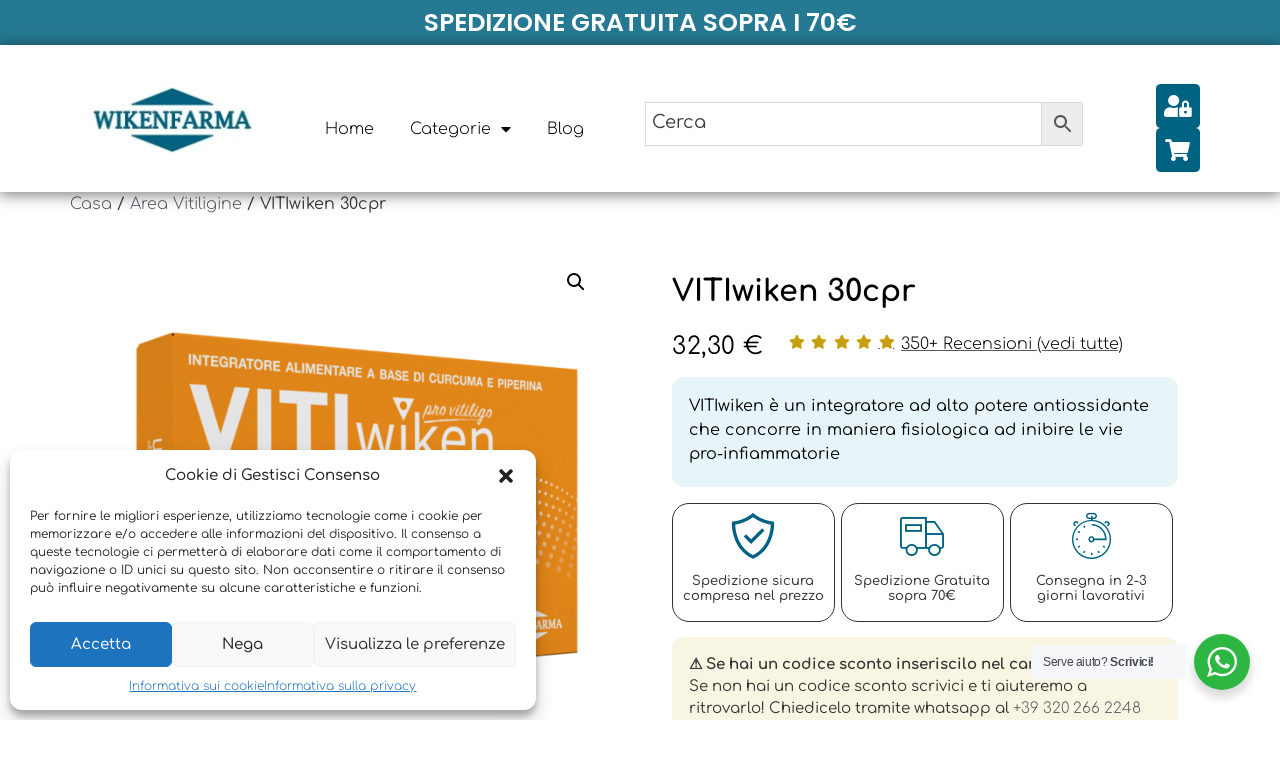

--- FILE ---
content_type: text/html; charset=UTF-8
request_url: https://wikenfarma.com/prodotto/vitiwiken/
body_size: 33462
content:
<!doctype html>
<html lang="it-IT">
<head>
	<meta charset="UTF-8">
	<meta name="viewport" content="width=device-width, initial-scale=1">
	<link rel="profile" href="https://gmpg.org/xfn/11">
	<meta name='robots' content='index, follow, max-image-preview:large, max-snippet:-1, max-video-preview:-1' />
<link rel="alternate" hreflang="en" href="https://wikenfarma.com/en/prodotto/vitiwiken-30cpr/" />
<link rel="alternate" hreflang="it" href="https://wikenfarma.com/prodotto/vitiwiken/" />
<link rel="alternate" hreflang="x-default" href="https://wikenfarma.com/prodotto/vitiwiken/" />
	<!-- Pixel Cat Facebook Pixel Code -->
	<script type="text/plain" data-service="facebook" data-category="marketing">
	!function(f,b,e,v,n,t,s){if(f.fbq)return;n=f.fbq=function(){n.callMethod?
	n.callMethod.apply(n,arguments):n.queue.push(arguments)};if(!f._fbq)f._fbq=n;
	n.push=n;n.loaded=!0;n.version='2.0';n.queue=[];t=b.createElement(e);t.async=!0;
	t.src=v;s=b.getElementsByTagName(e)[0];s.parentNode.insertBefore(t,s)}(window,
	document,'script','https://connect.facebook.net/en_US/fbevents.js' );
	fbq( 'init', '515506503112368' );	</script>
	<!-- DO NOT MODIFY -->
	<!-- End Facebook Pixel Code -->
	
<!-- Google Tag Manager for WordPress by gtm4wp.com -->
<script data-cfasync="false" data-pagespeed-no-defer>
	var gtm4wp_datalayer_name = "dataLayer";
	var dataLayer = dataLayer || [];
	const gtm4wp_use_sku_instead = false;
	const gtm4wp_currency = 'EUR';
	const gtm4wp_product_per_impression = 10;
	const gtm4wp_clear_ecommerce = false;
</script>
<!-- End Google Tag Manager for WordPress by gtm4wp.com -->
	<!-- This site is optimized with the Yoast SEO plugin v24.7 - https://yoast.com/wordpress/plugins/seo/ -->
	<title>VITIwiken 30cpr - Wikenfarma</title>
	<meta name="description" content="VITIwiken è un integratore ad alto potere antiossidante che concorre in maniera fisiologica ad inibire le vie pro-infiammatorie" />
	<link rel="canonical" href="https://wikenfarma.com/prodotto/vitiwiken/" />
	<meta property="og:locale" content="it_IT" />
	<meta property="og:type" content="article" />
	<meta property="og:title" content="VITIwiken 30cpr - Wikenfarma" />
	<meta property="og:description" content="VITIwiken è un integratore ad alto potere antiossidante che concorre in maniera fisiologica ad inibire le vie pro-infiammatorie" />
	<meta property="og:url" content="https://wikenfarma.com/prodotto/vitiwiken/" />
	<meta property="og:site_name" content="Wikenfarma" />
	<meta property="article:modified_time" content="2025-07-17T13:15:41+00:00" />
	<meta property="og:image" content="https://wikenfarma.com/wp-content/uploads/2025/07/4.png" />
	<meta property="og:image:width" content="1080" />
	<meta property="og:image:height" content="1080" />
	<meta property="og:image:type" content="image/png" />
	<meta name="twitter:card" content="summary_large_image" />
	<meta name="twitter:label1" content="Tempo di lettura stimato" />
	<meta name="twitter:data1" content="2 minuti" />
	<script type="application/ld+json" class="yoast-schema-graph">{"@context":"https://schema.org","@graph":[{"@type":"WebPage","@id":"https://wikenfarma.com/prodotto/vitiwiken/","url":"https://wikenfarma.com/prodotto/vitiwiken/","name":"VITIwiken 30cpr - Wikenfarma","isPartOf":{"@id":"https://wikenfarma.com/#website"},"primaryImageOfPage":{"@id":"https://wikenfarma.com/prodotto/vitiwiken/#primaryimage"},"image":{"@id":"https://wikenfarma.com/prodotto/vitiwiken/#primaryimage"},"thumbnailUrl":"https://wikenfarma.com/wp-content/uploads/2025/07/4.png","datePublished":"2021-12-06T10:24:44+00:00","dateModified":"2025-07-17T13:15:41+00:00","description":"VITIwiken è un integratore ad alto potere antiossidante che concorre in maniera fisiologica ad inibire le vie pro-infiammatorie","breadcrumb":{"@id":"https://wikenfarma.com/prodotto/vitiwiken/#breadcrumb"},"inLanguage":"it-IT","potentialAction":[{"@type":"ReadAction","target":["https://wikenfarma.com/prodotto/vitiwiken/"]}]},{"@type":"ImageObject","inLanguage":"it-IT","@id":"https://wikenfarma.com/prodotto/vitiwiken/#primaryimage","url":"https://wikenfarma.com/wp-content/uploads/2025/07/4.png","contentUrl":"https://wikenfarma.com/wp-content/uploads/2025/07/4.png","width":1080,"height":1080},{"@type":"BreadcrumbList","@id":"https://wikenfarma.com/prodotto/vitiwiken/#breadcrumb","itemListElement":[{"@type":"ListItem","position":1,"name":"Home","item":"https://wikenfarma.com/"},{"@type":"ListItem","position":2,"name":"Shop","item":"https://wikenfarma.com/negozio/"},{"@type":"ListItem","position":3,"name":"VITIwiken 30cpr"}]},{"@type":"WebSite","@id":"https://wikenfarma.com/#website","url":"https://wikenfarma.com/","name":"Wikenfarma","description":"Integratori nutraceutici e DPI MADE IN ITALY","publisher":{"@id":"https://wikenfarma.com/#organization"},"potentialAction":[{"@type":"SearchAction","target":{"@type":"EntryPoint","urlTemplate":"https://wikenfarma.com/?s={search_term_string}"},"query-input":{"@type":"PropertyValueSpecification","valueRequired":true,"valueName":"search_term_string"}}],"inLanguage":"it-IT"},{"@type":"Organization","@id":"https://wikenfarma.com/#organization","name":"Wikenfarma","url":"https://wikenfarma.com/","logo":{"@type":"ImageObject","inLanguage":"it-IT","@id":"https://wikenfarma.com/#/schema/logo/image/","url":"https://wikenfarma.com/wp-content/uploads/2021/05/cropped-LOGO-NUOVO.webp","contentUrl":"https://wikenfarma.com/wp-content/uploads/2021/05/cropped-LOGO-NUOVO.webp","width":300,"height":119,"caption":"Wikenfarma"},"image":{"@id":"https://wikenfarma.com/#/schema/logo/image/"}}]}</script>
	<!-- / Yoast SEO plugin. -->


<link rel="alternate" type="application/rss+xml" title="Wikenfarma &raquo; Feed" href="https://wikenfarma.com/feed/" />
<link rel="alternate" type="application/rss+xml" title="Wikenfarma &raquo; Feed dei commenti" href="https://wikenfarma.com/comments/feed/" />
<link rel="alternate" type="application/rss+xml" title="Wikenfarma &raquo; VITIwiken 30cpr Feed dei commenti" href="https://wikenfarma.com/prodotto/vitiwiken/feed/" />
<script>
window._wpemojiSettings = {"baseUrl":"https:\/\/s.w.org\/images\/core\/emoji\/15.0.3\/72x72\/","ext":".png","svgUrl":"https:\/\/s.w.org\/images\/core\/emoji\/15.0.3\/svg\/","svgExt":".svg","source":{"concatemoji":"https:\/\/wikenfarma.com\/wp-includes\/js\/wp-emoji-release.min.js?ver=6.6.2"}};
/*! This file is auto-generated */
!function(i,n){var o,s,e;function c(e){try{var t={supportTests:e,timestamp:(new Date).valueOf()};sessionStorage.setItem(o,JSON.stringify(t))}catch(e){}}function p(e,t,n){e.clearRect(0,0,e.canvas.width,e.canvas.height),e.fillText(t,0,0);var t=new Uint32Array(e.getImageData(0,0,e.canvas.width,e.canvas.height).data),r=(e.clearRect(0,0,e.canvas.width,e.canvas.height),e.fillText(n,0,0),new Uint32Array(e.getImageData(0,0,e.canvas.width,e.canvas.height).data));return t.every(function(e,t){return e===r[t]})}function u(e,t,n){switch(t){case"flag":return n(e,"\ud83c\udff3\ufe0f\u200d\u26a7\ufe0f","\ud83c\udff3\ufe0f\u200b\u26a7\ufe0f")?!1:!n(e,"\ud83c\uddfa\ud83c\uddf3","\ud83c\uddfa\u200b\ud83c\uddf3")&&!n(e,"\ud83c\udff4\udb40\udc67\udb40\udc62\udb40\udc65\udb40\udc6e\udb40\udc67\udb40\udc7f","\ud83c\udff4\u200b\udb40\udc67\u200b\udb40\udc62\u200b\udb40\udc65\u200b\udb40\udc6e\u200b\udb40\udc67\u200b\udb40\udc7f");case"emoji":return!n(e,"\ud83d\udc26\u200d\u2b1b","\ud83d\udc26\u200b\u2b1b")}return!1}function f(e,t,n){var r="undefined"!=typeof WorkerGlobalScope&&self instanceof WorkerGlobalScope?new OffscreenCanvas(300,150):i.createElement("canvas"),a=r.getContext("2d",{willReadFrequently:!0}),o=(a.textBaseline="top",a.font="600 32px Arial",{});return e.forEach(function(e){o[e]=t(a,e,n)}),o}function t(e){var t=i.createElement("script");t.src=e,t.defer=!0,i.head.appendChild(t)}"undefined"!=typeof Promise&&(o="wpEmojiSettingsSupports",s=["flag","emoji"],n.supports={everything:!0,everythingExceptFlag:!0},e=new Promise(function(e){i.addEventListener("DOMContentLoaded",e,{once:!0})}),new Promise(function(t){var n=function(){try{var e=JSON.parse(sessionStorage.getItem(o));if("object"==typeof e&&"number"==typeof e.timestamp&&(new Date).valueOf()<e.timestamp+604800&&"object"==typeof e.supportTests)return e.supportTests}catch(e){}return null}();if(!n){if("undefined"!=typeof Worker&&"undefined"!=typeof OffscreenCanvas&&"undefined"!=typeof URL&&URL.createObjectURL&&"undefined"!=typeof Blob)try{var e="postMessage("+f.toString()+"("+[JSON.stringify(s),u.toString(),p.toString()].join(",")+"));",r=new Blob([e],{type:"text/javascript"}),a=new Worker(URL.createObjectURL(r),{name:"wpTestEmojiSupports"});return void(a.onmessage=function(e){c(n=e.data),a.terminate(),t(n)})}catch(e){}c(n=f(s,u,p))}t(n)}).then(function(e){for(var t in e)n.supports[t]=e[t],n.supports.everything=n.supports.everything&&n.supports[t],"flag"!==t&&(n.supports.everythingExceptFlag=n.supports.everythingExceptFlag&&n.supports[t]);n.supports.everythingExceptFlag=n.supports.everythingExceptFlag&&!n.supports.flag,n.DOMReady=!1,n.readyCallback=function(){n.DOMReady=!0}}).then(function(){return e}).then(function(){var e;n.supports.everything||(n.readyCallback(),(e=n.source||{}).concatemoji?t(e.concatemoji):e.wpemoji&&e.twemoji&&(t(e.twemoji),t(e.wpemoji)))}))}((window,document),window._wpemojiSettings);
</script>
<link rel='stylesheet' id='SFMCss-css' href='https://wikenfarma.com/wp-content/plugins/feedburner-alternative-and-rss-redirect/css/sfm_style.css?ver=6.6.2' media='all' />
<link rel='stylesheet' id='SFMCSS-css' href='https://wikenfarma.com/wp-content/plugins/feedburner-alternative-and-rss-redirect/css/sfm_widgetStyle.css?ver=6.6.2' media='all' />
<style id='wp-emoji-styles-inline-css'>

	img.wp-smiley, img.emoji {
		display: inline !important;
		border: none !important;
		box-shadow: none !important;
		height: 1em !important;
		width: 1em !important;
		margin: 0 0.07em !important;
		vertical-align: -0.1em !important;
		background: none !important;
		padding: 0 !important;
	}
</style>
<link rel='stylesheet' id='wp-block-library-css' href='https://wikenfarma.com/wp-includes/css/dist/block-library/style.min.css?ver=6.6.2' media='all' />
<link rel='stylesheet' id='nta-css-popup-css' href='https://wikenfarma.com/wp-content/plugins/wp-whatsapp/assets/dist/css/style.css?ver=6.6.2' media='all' />
<style id='classic-theme-styles-inline-css'>
/*! This file is auto-generated */
.wp-block-button__link{color:#fff;background-color:#32373c;border-radius:9999px;box-shadow:none;text-decoration:none;padding:calc(.667em + 2px) calc(1.333em + 2px);font-size:1.125em}.wp-block-file__button{background:#32373c;color:#fff;text-decoration:none}
</style>
<style id='global-styles-inline-css'>
:root{--wp--preset--aspect-ratio--square: 1;--wp--preset--aspect-ratio--4-3: 4/3;--wp--preset--aspect-ratio--3-4: 3/4;--wp--preset--aspect-ratio--3-2: 3/2;--wp--preset--aspect-ratio--2-3: 2/3;--wp--preset--aspect-ratio--16-9: 16/9;--wp--preset--aspect-ratio--9-16: 9/16;--wp--preset--color--black: #000000;--wp--preset--color--cyan-bluish-gray: #abb8c3;--wp--preset--color--white: #ffffff;--wp--preset--color--pale-pink: #f78da7;--wp--preset--color--vivid-red: #cf2e2e;--wp--preset--color--luminous-vivid-orange: #ff6900;--wp--preset--color--luminous-vivid-amber: #fcb900;--wp--preset--color--light-green-cyan: #7bdcb5;--wp--preset--color--vivid-green-cyan: #00d084;--wp--preset--color--pale-cyan-blue: #8ed1fc;--wp--preset--color--vivid-cyan-blue: #0693e3;--wp--preset--color--vivid-purple: #9b51e0;--wp--preset--gradient--vivid-cyan-blue-to-vivid-purple: linear-gradient(135deg,rgba(6,147,227,1) 0%,rgb(155,81,224) 100%);--wp--preset--gradient--light-green-cyan-to-vivid-green-cyan: linear-gradient(135deg,rgb(122,220,180) 0%,rgb(0,208,130) 100%);--wp--preset--gradient--luminous-vivid-amber-to-luminous-vivid-orange: linear-gradient(135deg,rgba(252,185,0,1) 0%,rgba(255,105,0,1) 100%);--wp--preset--gradient--luminous-vivid-orange-to-vivid-red: linear-gradient(135deg,rgba(255,105,0,1) 0%,rgb(207,46,46) 100%);--wp--preset--gradient--very-light-gray-to-cyan-bluish-gray: linear-gradient(135deg,rgb(238,238,238) 0%,rgb(169,184,195) 100%);--wp--preset--gradient--cool-to-warm-spectrum: linear-gradient(135deg,rgb(74,234,220) 0%,rgb(151,120,209) 20%,rgb(207,42,186) 40%,rgb(238,44,130) 60%,rgb(251,105,98) 80%,rgb(254,248,76) 100%);--wp--preset--gradient--blush-light-purple: linear-gradient(135deg,rgb(255,206,236) 0%,rgb(152,150,240) 100%);--wp--preset--gradient--blush-bordeaux: linear-gradient(135deg,rgb(254,205,165) 0%,rgb(254,45,45) 50%,rgb(107,0,62) 100%);--wp--preset--gradient--luminous-dusk: linear-gradient(135deg,rgb(255,203,112) 0%,rgb(199,81,192) 50%,rgb(65,88,208) 100%);--wp--preset--gradient--pale-ocean: linear-gradient(135deg,rgb(255,245,203) 0%,rgb(182,227,212) 50%,rgb(51,167,181) 100%);--wp--preset--gradient--electric-grass: linear-gradient(135deg,rgb(202,248,128) 0%,rgb(113,206,126) 100%);--wp--preset--gradient--midnight: linear-gradient(135deg,rgb(2,3,129) 0%,rgb(40,116,252) 100%);--wp--preset--font-size--small: 13px;--wp--preset--font-size--medium: 20px;--wp--preset--font-size--large: 36px;--wp--preset--font-size--x-large: 42px;--wp--preset--font-family--inter: "Inter", sans-serif;--wp--preset--font-family--cardo: Cardo;--wp--preset--spacing--20: 0.44rem;--wp--preset--spacing--30: 0.67rem;--wp--preset--spacing--40: 1rem;--wp--preset--spacing--50: 1.5rem;--wp--preset--spacing--60: 2.25rem;--wp--preset--spacing--70: 3.38rem;--wp--preset--spacing--80: 5.06rem;--wp--preset--shadow--natural: 6px 6px 9px rgba(0, 0, 0, 0.2);--wp--preset--shadow--deep: 12px 12px 50px rgba(0, 0, 0, 0.4);--wp--preset--shadow--sharp: 6px 6px 0px rgba(0, 0, 0, 0.2);--wp--preset--shadow--outlined: 6px 6px 0px -3px rgba(255, 255, 255, 1), 6px 6px rgba(0, 0, 0, 1);--wp--preset--shadow--crisp: 6px 6px 0px rgba(0, 0, 0, 1);}:where(.is-layout-flex){gap: 0.5em;}:where(.is-layout-grid){gap: 0.5em;}body .is-layout-flex{display: flex;}.is-layout-flex{flex-wrap: wrap;align-items: center;}.is-layout-flex > :is(*, div){margin: 0;}body .is-layout-grid{display: grid;}.is-layout-grid > :is(*, div){margin: 0;}:where(.wp-block-columns.is-layout-flex){gap: 2em;}:where(.wp-block-columns.is-layout-grid){gap: 2em;}:where(.wp-block-post-template.is-layout-flex){gap: 1.25em;}:where(.wp-block-post-template.is-layout-grid){gap: 1.25em;}.has-black-color{color: var(--wp--preset--color--black) !important;}.has-cyan-bluish-gray-color{color: var(--wp--preset--color--cyan-bluish-gray) !important;}.has-white-color{color: var(--wp--preset--color--white) !important;}.has-pale-pink-color{color: var(--wp--preset--color--pale-pink) !important;}.has-vivid-red-color{color: var(--wp--preset--color--vivid-red) !important;}.has-luminous-vivid-orange-color{color: var(--wp--preset--color--luminous-vivid-orange) !important;}.has-luminous-vivid-amber-color{color: var(--wp--preset--color--luminous-vivid-amber) !important;}.has-light-green-cyan-color{color: var(--wp--preset--color--light-green-cyan) !important;}.has-vivid-green-cyan-color{color: var(--wp--preset--color--vivid-green-cyan) !important;}.has-pale-cyan-blue-color{color: var(--wp--preset--color--pale-cyan-blue) !important;}.has-vivid-cyan-blue-color{color: var(--wp--preset--color--vivid-cyan-blue) !important;}.has-vivid-purple-color{color: var(--wp--preset--color--vivid-purple) !important;}.has-black-background-color{background-color: var(--wp--preset--color--black) !important;}.has-cyan-bluish-gray-background-color{background-color: var(--wp--preset--color--cyan-bluish-gray) !important;}.has-white-background-color{background-color: var(--wp--preset--color--white) !important;}.has-pale-pink-background-color{background-color: var(--wp--preset--color--pale-pink) !important;}.has-vivid-red-background-color{background-color: var(--wp--preset--color--vivid-red) !important;}.has-luminous-vivid-orange-background-color{background-color: var(--wp--preset--color--luminous-vivid-orange) !important;}.has-luminous-vivid-amber-background-color{background-color: var(--wp--preset--color--luminous-vivid-amber) !important;}.has-light-green-cyan-background-color{background-color: var(--wp--preset--color--light-green-cyan) !important;}.has-vivid-green-cyan-background-color{background-color: var(--wp--preset--color--vivid-green-cyan) !important;}.has-pale-cyan-blue-background-color{background-color: var(--wp--preset--color--pale-cyan-blue) !important;}.has-vivid-cyan-blue-background-color{background-color: var(--wp--preset--color--vivid-cyan-blue) !important;}.has-vivid-purple-background-color{background-color: var(--wp--preset--color--vivid-purple) !important;}.has-black-border-color{border-color: var(--wp--preset--color--black) !important;}.has-cyan-bluish-gray-border-color{border-color: var(--wp--preset--color--cyan-bluish-gray) !important;}.has-white-border-color{border-color: var(--wp--preset--color--white) !important;}.has-pale-pink-border-color{border-color: var(--wp--preset--color--pale-pink) !important;}.has-vivid-red-border-color{border-color: var(--wp--preset--color--vivid-red) !important;}.has-luminous-vivid-orange-border-color{border-color: var(--wp--preset--color--luminous-vivid-orange) !important;}.has-luminous-vivid-amber-border-color{border-color: var(--wp--preset--color--luminous-vivid-amber) !important;}.has-light-green-cyan-border-color{border-color: var(--wp--preset--color--light-green-cyan) !important;}.has-vivid-green-cyan-border-color{border-color: var(--wp--preset--color--vivid-green-cyan) !important;}.has-pale-cyan-blue-border-color{border-color: var(--wp--preset--color--pale-cyan-blue) !important;}.has-vivid-cyan-blue-border-color{border-color: var(--wp--preset--color--vivid-cyan-blue) !important;}.has-vivid-purple-border-color{border-color: var(--wp--preset--color--vivid-purple) !important;}.has-vivid-cyan-blue-to-vivid-purple-gradient-background{background: var(--wp--preset--gradient--vivid-cyan-blue-to-vivid-purple) !important;}.has-light-green-cyan-to-vivid-green-cyan-gradient-background{background: var(--wp--preset--gradient--light-green-cyan-to-vivid-green-cyan) !important;}.has-luminous-vivid-amber-to-luminous-vivid-orange-gradient-background{background: var(--wp--preset--gradient--luminous-vivid-amber-to-luminous-vivid-orange) !important;}.has-luminous-vivid-orange-to-vivid-red-gradient-background{background: var(--wp--preset--gradient--luminous-vivid-orange-to-vivid-red) !important;}.has-very-light-gray-to-cyan-bluish-gray-gradient-background{background: var(--wp--preset--gradient--very-light-gray-to-cyan-bluish-gray) !important;}.has-cool-to-warm-spectrum-gradient-background{background: var(--wp--preset--gradient--cool-to-warm-spectrum) !important;}.has-blush-light-purple-gradient-background{background: var(--wp--preset--gradient--blush-light-purple) !important;}.has-blush-bordeaux-gradient-background{background: var(--wp--preset--gradient--blush-bordeaux) !important;}.has-luminous-dusk-gradient-background{background: var(--wp--preset--gradient--luminous-dusk) !important;}.has-pale-ocean-gradient-background{background: var(--wp--preset--gradient--pale-ocean) !important;}.has-electric-grass-gradient-background{background: var(--wp--preset--gradient--electric-grass) !important;}.has-midnight-gradient-background{background: var(--wp--preset--gradient--midnight) !important;}.has-small-font-size{font-size: var(--wp--preset--font-size--small) !important;}.has-medium-font-size{font-size: var(--wp--preset--font-size--medium) !important;}.has-large-font-size{font-size: var(--wp--preset--font-size--large) !important;}.has-x-large-font-size{font-size: var(--wp--preset--font-size--x-large) !important;}
:where(.wp-block-post-template.is-layout-flex){gap: 1.25em;}:where(.wp-block-post-template.is-layout-grid){gap: 1.25em;}
:where(.wp-block-columns.is-layout-flex){gap: 2em;}:where(.wp-block-columns.is-layout-grid){gap: 2em;}
:root :where(.wp-block-pullquote){font-size: 1.5em;line-height: 1.6;}
</style>
<link rel='stylesheet' id='contact-form-7-css' href='https://wikenfarma.com/wp-content/plugins/contact-form-7/includes/css/styles.css?ver=6.0.5' media='all' />
<link rel='stylesheet' id='photoswipe-css' href='https://wikenfarma.com/wp-content/plugins/woocommerce/assets/css/photoswipe/photoswipe.min.css?ver=9.7.1' media='all' />
<link rel='stylesheet' id='photoswipe-default-skin-css' href='https://wikenfarma.com/wp-content/plugins/woocommerce/assets/css/photoswipe/default-skin/default-skin.min.css?ver=9.7.1' media='all' />
<link rel='stylesheet' id='woocommerce-layout-css' href='https://wikenfarma.com/wp-content/plugins/woocommerce/assets/css/woocommerce-layout.css?ver=9.7.1' media='all' />
<link rel='stylesheet' id='woocommerce-smallscreen-css' href='https://wikenfarma.com/wp-content/plugins/woocommerce/assets/css/woocommerce-smallscreen.css?ver=9.7.1' media='only screen and (max-width: 768px)' />
<link rel='stylesheet' id='woocommerce-general-css' href='https://wikenfarma.com/wp-content/plugins/woocommerce/assets/css/woocommerce.css?ver=9.7.1' media='all' />
<style id='woocommerce-inline-inline-css'>
.woocommerce form .form-row .required { visibility: visible; }
</style>
<link rel='stylesheet' id='aws-style-css' href='https://wikenfarma.com/wp-content/plugins/advanced-woo-search/assets/css/common.min.css?ver=3.29' media='all' />
<link rel='stylesheet' id='wpml-legacy-horizontal-list-0-css' href='https://wikenfarma.com/wp-content/plugins/sitepress-multilingual-cms/templates/language-switchers/legacy-list-horizontal/style.min.css?ver=1' media='all' />
<style id='wpml-legacy-horizontal-list-0-inline-css'>
.wpml-ls-statics-footer a, .wpml-ls-statics-footer .wpml-ls-sub-menu a, .wpml-ls-statics-footer .wpml-ls-sub-menu a:link, .wpml-ls-statics-footer li:not(.wpml-ls-current-language) .wpml-ls-link, .wpml-ls-statics-footer li:not(.wpml-ls-current-language) .wpml-ls-link:link {color:#444444;background-color:#ffffff;}.wpml-ls-statics-footer .wpml-ls-sub-menu a:hover,.wpml-ls-statics-footer .wpml-ls-sub-menu a:focus, .wpml-ls-statics-footer .wpml-ls-sub-menu a:link:hover, .wpml-ls-statics-footer .wpml-ls-sub-menu a:link:focus {color:#000000;background-color:#eeeeee;}.wpml-ls-statics-footer .wpml-ls-current-language > a {color:#444444;background-color:#ffffff;}.wpml-ls-statics-footer .wpml-ls-current-language:hover>a, .wpml-ls-statics-footer .wpml-ls-current-language>a:focus {color:#000000;background-color:#eeeeee;}
</style>
<link rel='stylesheet' id='cmplz-general-css' href='https://wikenfarma.com/wp-content/plugins/complianz-gdpr/assets/css/cookieblocker.min.css?ver=1742894450' media='all' />
<link rel='stylesheet' id='gateway-css' href='https://wikenfarma.com/wp-content/plugins/woocommerce-paypal-payments/modules/ppcp-button/assets/css/gateway.css?ver=3.0.0' media='all' />
<link rel='stylesheet' id='brands-styles-css' href='https://wikenfarma.com/wp-content/plugins/woocommerce/assets/css/brands.css?ver=9.7.1' media='all' />
<link rel='stylesheet' id='hello-elementor-css' href='https://wikenfarma.com/wp-content/themes/hello-elementor/style.min.css?ver=3.1.1' media='all' />
<link rel='stylesheet' id='hello-elementor-theme-style-css' href='https://wikenfarma.com/wp-content/themes/hello-elementor/theme.min.css?ver=3.1.1' media='all' />
<link rel='stylesheet' id='hello-elementor-header-footer-css' href='https://wikenfarma.com/wp-content/themes/hello-elementor/header-footer.min.css?ver=3.1.1' media='all' />
<link rel='stylesheet' id='elementor-frontend-css' href='https://wikenfarma.com/wp-content/plugins/elementor/assets/css/frontend.min.css?ver=3.28.1' media='all' />
<link rel='stylesheet' id='elementor-post-3562-css' href='https://wikenfarma.com/wp-content/uploads/elementor/css/post-3562.css?ver=1745992737' media='all' />
<link rel='stylesheet' id='widget-heading-css' href='https://wikenfarma.com/wp-content/plugins/elementor/assets/css/widget-heading.min.css?ver=3.28.1' media='all' />
<link rel='stylesheet' id='e-animation-grow-css' href='https://wikenfarma.com/wp-content/plugins/elementor/assets/lib/animations/styles/e-animation-grow.min.css?ver=3.28.1' media='all' />
<link rel='stylesheet' id='widget-image-css' href='https://wikenfarma.com/wp-content/plugins/elementor/assets/css/widget-image.min.css?ver=3.28.1' media='all' />
<link rel='stylesheet' id='widget-nav-menu-css' href='https://wikenfarma.com/wp-content/plugins/elementor-pro/assets/css/widget-nav-menu.min.css?ver=3.28.1' media='all' />
<link rel='stylesheet' id='e-animation-shrink-css' href='https://wikenfarma.com/wp-content/plugins/elementor/assets/lib/animations/styles/e-animation-shrink.min.css?ver=3.28.1' media='all' />
<link rel='stylesheet' id='widget-social-icons-css' href='https://wikenfarma.com/wp-content/plugins/elementor/assets/css/widget-social-icons.min.css?ver=3.28.1' media='all' />
<link rel='stylesheet' id='e-apple-webkit-css' href='https://wikenfarma.com/wp-content/plugins/elementor/assets/css/conditionals/apple-webkit.min.css?ver=3.28.1' media='all' />
<link rel='stylesheet' id='e-sticky-css' href='https://wikenfarma.com/wp-content/plugins/elementor-pro/assets/css/modules/sticky.min.css?ver=3.28.1' media='all' />
<link rel='stylesheet' id='widget-form-css' href='https://wikenfarma.com/wp-content/plugins/elementor-pro/assets/css/widget-form.min.css?ver=3.28.1' media='all' />
<link rel='stylesheet' id='e-animation-fadeIn-css' href='https://wikenfarma.com/wp-content/plugins/elementor/assets/lib/animations/styles/fadeIn.min.css?ver=3.28.1' media='all' />
<link rel='stylesheet' id='e-popup-css' href='https://wikenfarma.com/wp-content/plugins/elementor-pro/assets/css/conditionals/popup.min.css?ver=3.28.1' media='all' />
<link rel='stylesheet' id='elementor-icons-css' href='https://wikenfarma.com/wp-content/plugins/elementor/assets/lib/eicons/css/elementor-icons.min.css?ver=5.36.0' media='all' />
<link rel='stylesheet' id='elementor-post-6-css' href='https://wikenfarma.com/wp-content/uploads/elementor/css/post-6.css?ver=1742894428' media='all' />
<link rel='stylesheet' id='font-awesome-5-all-css' href='https://wikenfarma.com/wp-content/plugins/elementor/assets/lib/font-awesome/css/all.min.css?ver=3.28.1' media='all' />
<link rel='stylesheet' id='font-awesome-4-shim-css' href='https://wikenfarma.com/wp-content/plugins/elementor/assets/lib/font-awesome/css/v4-shims.min.css?ver=3.28.1' media='all' />
<link rel='stylesheet' id='elementor-post-3506-css' href='https://wikenfarma.com/wp-content/uploads/elementor/css/post-3506.css?ver=1756104102' media='all' />
<link rel='stylesheet' id='jet-woo-builder-css' href='https://wikenfarma.com/wp-content/plugins/jet-woo-builder/assets/css/frontend.css?ver=2.1.18.1' media='all' />
<style id='jet-woo-builder-inline-css'>
@font-face {
				font-family: "WooCommerce";
				font-weight: normal;
				font-style: normal;
				src: url("https://wikenfarma.com/wp-content/plugins/woocommerce/assets/fonts/WooCommerce.eot");
				src: url("https://wikenfarma.com/wp-content/plugins/woocommerce/assets/fonts/WooCommerce.eot?#iefix") format("embedded-opentype"),
					 url("https://wikenfarma.com/wp-content/plugins/woocommerce/assets/fonts/WooCommerce.woff") format("woff"),
					 url("https://wikenfarma.com/wp-content/plugins/woocommerce/assets/fonts/WooCommerce.ttf") format("truetype"),
					 url("https://wikenfarma.com/wp-content/plugins/woocommerce/assets/fonts/WooCommerce.svg#WooCommerce") format("svg");
			}
</style>
<link rel='stylesheet' id='elementor-icons-shared-0-css' href='https://wikenfarma.com/wp-content/plugins/elementor/assets/lib/font-awesome/css/fontawesome.min.css?ver=5.15.3' media='all' />
<link rel='stylesheet' id='elementor-icons-fa-solid-css' href='https://wikenfarma.com/wp-content/plugins/elementor/assets/lib/font-awesome/css/solid.min.css?ver=5.15.3' media='all' />
<link rel='stylesheet' id='swiper-css' href='https://wikenfarma.com/wp-content/plugins/elementor/assets/lib/swiper/v8/css/swiper.min.css?ver=8.4.5' media='all' />
<link rel='stylesheet' id='e-swiper-css' href='https://wikenfarma.com/wp-content/plugins/elementor/assets/css/conditionals/e-swiper.min.css?ver=3.28.1' media='all' />
<link rel='stylesheet' id='jet-woo-builder-frontend-font-css' href='https://wikenfarma.com/wp-content/plugins/jet-woo-builder/assets/css/lib/jetwoobuilder-frontend-font/css/jetwoobuilder-frontend-font.css?ver=2.1.18.1' media='all' />
<link rel='stylesheet' id='elementor-post-107-css' href='https://wikenfarma.com/wp-content/uploads/elementor/css/post-107.css?ver=1742894428' media='all' />
<link rel='stylesheet' id='elementor-post-101-css' href='https://wikenfarma.com/wp-content/uploads/elementor/css/post-101.css?ver=1742894428' media='all' />
<link rel='stylesheet' id='cuw_template-css' href='https://wikenfarma.com/wp-content/plugins/checkout-upsell-woocommerce/assets/css/template.css?ver=1.4.5' media='all' />
<link rel='stylesheet' id='cuw_frontend-css' href='https://wikenfarma.com/wp-content/plugins/checkout-upsell-woocommerce/assets/css/frontend.css?ver=1.4.5' media='all' />
<link rel='stylesheet' id='skb-cife-elegant_icon-css' href='https://wikenfarma.com/wp-content/plugins/skyboot-custom-icons-for-elementor/assets/css/elegant.css?ver=1.0.8' media='all' />
<link rel='stylesheet' id='skb-cife-linearicons_icon-css' href='https://wikenfarma.com/wp-content/plugins/skyboot-custom-icons-for-elementor/assets/css/linearicons.css?ver=1.0.8' media='all' />
<link rel='stylesheet' id='skb-cife-themify_icon-css' href='https://wikenfarma.com/wp-content/plugins/skyboot-custom-icons-for-elementor/assets/css/themify.css?ver=1.0.8' media='all' />
<link rel='stylesheet' id='ekit-widget-styles-css' href='https://wikenfarma.com/wp-content/plugins/elementskit-lite/widgets/init/assets/css/widget-styles.css?ver=3.4.7' media='all' />
<link rel='stylesheet' id='ekit-responsive-css' href='https://wikenfarma.com/wp-content/plugins/elementskit-lite/widgets/init/assets/css/responsive.css?ver=3.4.7' media='all' />
<link rel='stylesheet' id='woo_discount_pro_style-css' href='https://wikenfarma.com/wp-content/plugins/woo-discount-rules-pro/Assets/Css/awdr_style.css?ver=2.6.8' media='all' />
<link rel='stylesheet' id='bdt-uikit-css' href='https://wikenfarma.com/wp-content/plugins/bdthemes-prime-slider-lite/assets/css/bdt-uikit.css?ver=3.21.7' media='all' />
<link rel='stylesheet' id='prime-slider-site-css' href='https://wikenfarma.com/wp-content/plugins/bdthemes-prime-slider-lite/assets/css/prime-slider-site.css?ver=3.17.7' media='all' />
<link rel='stylesheet' id='elementor-gf-local-comfortaa-css' href='https://wikenfarma.com/wp-content/uploads/elementor/google-fonts/css/comfortaa.css?ver=1742890770' media='all' />
<link rel='stylesheet' id='elementor-gf-local-roboto-css' href='https://wikenfarma.com/wp-content/uploads/elementor/google-fonts/css/roboto.css?ver=1742890782' media='all' />
<link rel='stylesheet' id='elementor-gf-local-poppins-css' href='https://wikenfarma.com/wp-content/uploads/elementor/google-fonts/css/poppins.css?ver=1742890955' media='all' />
<link rel='stylesheet' id='elementor-gf-local-montserrat-css' href='https://wikenfarma.com/wp-content/uploads/elementor/google-fonts/css/montserrat.css?ver=1742890792' media='all' />
<link rel='stylesheet' id='elementor-icons-ekiticons-css' href='https://wikenfarma.com/wp-content/plugins/elementskit-lite/modules/elementskit-icon-pack/assets/css/ekiticons.css?ver=3.4.7' media='all' />
<link rel='stylesheet' id='elementor-icons-fa-brands-css' href='https://wikenfarma.com/wp-content/plugins/elementor/assets/lib/font-awesome/css/brands.min.css?ver=5.15.3' media='all' />
<script id="wpml-cookie-js-extra">
var wpml_cookies = {"wp-wpml_current_language":{"value":"it","expires":1,"path":"\/"}};
var wpml_cookies = {"wp-wpml_current_language":{"value":"it","expires":1,"path":"\/"}};
</script>
<script src="https://wikenfarma.com/wp-content/plugins/sitepress-multilingual-cms/res/js/cookies/language-cookie.js?ver=472900" id="wpml-cookie-js" defer data-wp-strategy="defer"></script>
<script src="https://wikenfarma.com/wp-includes/js/jquery/jquery.min.js?ver=3.7.1" id="jquery-core-js"></script>
<script src="https://wikenfarma.com/wp-includes/js/jquery/jquery-migrate.min.js?ver=3.4.1" id="jquery-migrate-js"></script>
<script src="https://wikenfarma.com/wp-content/plugins/woocommerce/assets/js/jquery-blockui/jquery.blockUI.min.js?ver=2.7.0-wc.9.7.1" id="jquery-blockui-js" defer data-wp-strategy="defer"></script>
<script id="wc-add-to-cart-js-extra">
var wc_add_to_cart_params = {"ajax_url":"\/wp-admin\/admin-ajax.php","wc_ajax_url":"\/?wc-ajax=%%endpoint%%","i18n_view_cart":"Visualizza carrello","cart_url":"https:\/\/wikenfarma.com\/carrello\/","is_cart":"","cart_redirect_after_add":"no"};
</script>
<script src="https://wikenfarma.com/wp-content/plugins/woocommerce/assets/js/frontend/add-to-cart.min.js?ver=9.7.1" id="wc-add-to-cart-js" defer data-wp-strategy="defer"></script>
<script src="https://wikenfarma.com/wp-content/plugins/woocommerce/assets/js/zoom/jquery.zoom.min.js?ver=1.7.21-wc.9.7.1" id="zoom-js" defer data-wp-strategy="defer"></script>
<script src="https://wikenfarma.com/wp-content/plugins/woocommerce/assets/js/flexslider/jquery.flexslider.min.js?ver=2.7.2-wc.9.7.1" id="flexslider-js" defer data-wp-strategy="defer"></script>
<script src="https://wikenfarma.com/wp-content/plugins/woocommerce/assets/js/photoswipe/photoswipe.min.js?ver=4.1.1-wc.9.7.1" id="photoswipe-js" defer data-wp-strategy="defer"></script>
<script src="https://wikenfarma.com/wp-content/plugins/woocommerce/assets/js/photoswipe/photoswipe-ui-default.min.js?ver=4.1.1-wc.9.7.1" id="photoswipe-ui-default-js" defer data-wp-strategy="defer"></script>
<script id="wc-single-product-js-extra">
var wc_single_product_params = {"i18n_required_rating_text":"Seleziona una valutazione","i18n_rating_options":["1 stella su 5","2 stelle su 5","3 stelle su 5","4 stelle su 5","5 stelle su 5"],"i18n_product_gallery_trigger_text":"Visualizza la galleria di immagini a schermo intero","review_rating_required":"yes","flexslider":{"rtl":false,"animation":"slide","smoothHeight":true,"directionNav":false,"controlNav":"thumbnails","slideshow":false,"animationSpeed":500,"animationLoop":false,"allowOneSlide":false},"zoom_enabled":"1","zoom_options":[],"photoswipe_enabled":"1","photoswipe_options":{"shareEl":false,"closeOnScroll":false,"history":false,"hideAnimationDuration":0,"showAnimationDuration":0},"flexslider_enabled":"1"};
</script>
<script src="https://wikenfarma.com/wp-content/plugins/woocommerce/assets/js/frontend/single-product.min.js?ver=9.7.1" id="wc-single-product-js" defer data-wp-strategy="defer"></script>
<script src="https://wikenfarma.com/wp-content/plugins/woocommerce/assets/js/js-cookie/js.cookie.min.js?ver=2.1.4-wc.9.7.1" id="js-cookie-js" defer data-wp-strategy="defer"></script>
<script id="woocommerce-js-extra">
var woocommerce_params = {"ajax_url":"\/wp-admin\/admin-ajax.php","wc_ajax_url":"\/?wc-ajax=%%endpoint%%","i18n_password_show":"Mostra password","i18n_password_hide":"Nascondi password"};
</script>
<script src="https://wikenfarma.com/wp-content/plugins/woocommerce/assets/js/frontend/woocommerce.min.js?ver=9.7.1" id="woocommerce-js" defer data-wp-strategy="defer"></script>
<script id="WCPAY_ASSETS-js-extra">
var wcpayAssets = {"url":"https:\/\/wikenfarma.com\/wp-content\/plugins\/woocommerce-payments\/dist\/"};
</script>
<script src="https://wikenfarma.com/wp-content/plugins/elementor/assets/lib/font-awesome/js/v4-shims.min.js?ver=3.28.1" id="font-awesome-4-shim-js"></script>
<script id="wc-cart-fragments-js-extra">
var wc_cart_fragments_params = {"ajax_url":"\/wp-admin\/admin-ajax.php","wc_ajax_url":"\/?wc-ajax=%%endpoint%%","cart_hash_key":"wc_cart_hash_6b07bc9fa2ed17176f5a9c5085845c4c-it","fragment_name":"wc_fragments_6b07bc9fa2ed17176f5a9c5085845c4c","request_timeout":"5000"};
</script>
<script src="https://wikenfarma.com/wp-content/plugins/woocommerce/assets/js/frontend/cart-fragments.min.js?ver=9.7.1" id="wc-cart-fragments-js" defer data-wp-strategy="defer"></script>
<script id="cuw_template-js-extra">
var cuw_template = {"data":{"woocommerce":{"price":{"format":"%2$s\u00a0%1$s","symbol":"\u20ac","decimals":2,"decimal_separator":",","thousand_separator":"."}}},"i18n":{"add_to_cart":{"text":"Add to cart","items":"items","number_to_text":{"1":"one","2":"both","3":"all three","4":"all four","5":"all five"}},"free":"Free"},"is_rtl":""};
</script>
<script src="https://wikenfarma.com/wp-content/plugins/checkout-upsell-woocommerce/assets/js/template.js?ver=1.4.5" id="cuw_template-js"></script>
<script id="cuw_frontend-js-extra">
var cuw_frontend = {"ajax_url":"https:\/\/wikenfarma.com\/wp-admin\/admin-ajax.php","ajax_nonce":"7deb481954","is_cart":"","is_checkout":"","has_cart_block":"","has_checkout_block":"","dynamic_offer_display_enabled":""};
</script>
<script src="https://wikenfarma.com/wp-content/plugins/checkout-upsell-woocommerce/assets/js/frontend.js?ver=1.4.5" id="cuw_frontend-js"></script>
<script src="https://wikenfarma.com/wp-content/plugins/bdthemes-prime-slider-lite/assets/js/bdt-uikit.min.js?ver=3.21.7" id="bdt-uikit-js"></script>
<link rel="https://api.w.org/" href="https://wikenfarma.com/wp-json/" /><link rel="alternate" title="JSON" type="application/json" href="https://wikenfarma.com/wp-json/wp/v2/product/3070" /><link rel="EditURI" type="application/rsd+xml" title="RSD" href="https://wikenfarma.com/xmlrpc.php?rsd" />
<meta name="generator" content="WordPress 6.6.2" />
<meta name="generator" content="WooCommerce 9.7.1" />
<link rel='shortlink' href='https://wikenfarma.com/?p=3070' />
<link rel="alternate" title="oEmbed (JSON)" type="application/json+oembed" href="https://wikenfarma.com/wp-json/oembed/1.0/embed?url=https%3A%2F%2Fwikenfarma.com%2Fprodotto%2Fvitiwiken%2F" />
<link rel="alternate" title="oEmbed (XML)" type="text/xml+oembed" href="https://wikenfarma.com/wp-json/oembed/1.0/embed?url=https%3A%2F%2Fwikenfarma.com%2Fprodotto%2Fvitiwiken%2F&#038;format=xml" />
<meta name="generator" content="WPML ver:4.7.2 stt:1,27;" />
 <meta name="follow.[base64]" content="1ElafZYN7sMD7ZTXpr7T"/><!-- HFCM by 99 Robots - Snippet # 1: Google Analytics -->
<!-- Global site tag (gtag.js) - Google Analytics -->
<script type="text/plain" data-service="google-analytics" data-category="statistics" async data-cmplz-src="https://www.googletagmanager.com/gtag/js?id=G-1M1CXTJKP3"></script>
<script>
  window.dataLayer = window.dataLayer || [];
  function gtag(){dataLayer.push(arguments);}
  gtag('js', new Date());

  gtag('config', 'G-1M1CXTJKP3');
</script>
<!-- /end HFCM by 99 Robots -->
			<style>.cmplz-hidden {
					display: none !important;
				}</style>
<!-- Google Tag Manager for WordPress by gtm4wp.com -->
<!-- GTM Container placement set to automatic -->
<script data-cfasync="false" data-pagespeed-no-defer type="text/javascript">
	var dataLayer_content = {"pagePostType":"product","pagePostType2":"single-product","pagePostAuthor":"wikenfarma","productRatingCounts":[],"productAverageRating":0,"productReviewCount":0,"productType":"simple","productIsVariable":0};
	dataLayer.push( dataLayer_content );
</script>
<script data-cfasync="false">
(function(w,d,s,l,i){w[l]=w[l]||[];w[l].push({'gtm.start':
new Date().getTime(),event:'gtm.js'});var f=d.getElementsByTagName(s)[0],
j=d.createElement(s),dl=l!='dataLayer'?'&l='+l:'';j.async=true;j.src=
'//www.googletagmanager.com/gtm.js?id='+i+dl;f.parentNode.insertBefore(j,f);
})(window,document,'script','dataLayer','GTM-KKHG4TS');
</script>
<!-- End Google Tag Manager for WordPress by gtm4wp.com --><!-- Google site verification - Google for WooCommerce -->
<meta name="google-site-verification" content="XiMIQ1dmNz06b2QQG-OKV4aSkEsHtQOB-MaFe0Wtg0U" />
<meta name="description" content="VITIwiken è un integratore ad alto potere antiossidante che concorre in maniera fisiologica ad inibire le vie pro-infiammatorie">
	<noscript><style>.woocommerce-product-gallery{ opacity: 1 !important; }</style></noscript>
	<meta name="generator" content="Elementor 3.28.1; features: additional_custom_breakpoints, e_local_google_fonts; settings: css_print_method-external, google_font-enabled, font_display-auto">

<!-- Meta Pixel Code -->
<script data-service="facebook" data-category="marketing" type="text/plain">
!function(f,b,e,v,n,t,s){if(f.fbq)return;n=f.fbq=function(){n.callMethod?
n.callMethod.apply(n,arguments):n.queue.push(arguments)};if(!f._fbq)f._fbq=n;
n.push=n;n.loaded=!0;n.version='2.0';n.queue=[];t=b.createElement(e);t.async=!0;
t.src=v;s=b.getElementsByTagName(e)[0];s.parentNode.insertBefore(t,s)}(window,
document,'script','https://connect.facebook.net/en_US/fbevents.js?v=next');
</script>
<!-- End Meta Pixel Code -->

          <script data-service="facebook" data-category="marketing" type="text/plain">
            var url = window.location.origin + '?ob=open-bridge';
            fbq('set', 'openbridge', '515506503112368', url);
          </script>
        <script data-service="facebook" data-category="marketing" type="text/plain">fbq('init', '515506503112368', {}, {
    "agent": "wordpress-6.6.2-4.1.2"
})</script><script data-service="facebook" data-category="marketing" type="text/plain">
    fbq('track', 'PageView', []);
  </script><script src="https://cdn.brevo.com/js/sdk-loader.js" async></script><script>window.Brevo = window.Brevo || [];
                        Brevo.push([
                            "init",
                        {
                            client_key:"wfsmfndnnw4f8yb2bk72siyz",email_id : "",},]);</script>			<style>
				.e-con.e-parent:nth-of-type(n+4):not(.e-lazyloaded):not(.e-no-lazyload),
				.e-con.e-parent:nth-of-type(n+4):not(.e-lazyloaded):not(.e-no-lazyload) * {
					background-image: none !important;
				}
				@media screen and (max-height: 1024px) {
					.e-con.e-parent:nth-of-type(n+3):not(.e-lazyloaded):not(.e-no-lazyload),
					.e-con.e-parent:nth-of-type(n+3):not(.e-lazyloaded):not(.e-no-lazyload) * {
						background-image: none !important;
					}
				}
				@media screen and (max-height: 640px) {
					.e-con.e-parent:nth-of-type(n+2):not(.e-lazyloaded):not(.e-no-lazyload),
					.e-con.e-parent:nth-of-type(n+2):not(.e-lazyloaded):not(.e-no-lazyload) * {
						background-image: none !important;
					}
				}
			</style>
			<style id='wp-fonts-local'>
@font-face{font-family:Inter;font-style:normal;font-weight:300 900;font-display:fallback;src:url('https://wikenfarma.com/wp-content/plugins/woocommerce/assets/fonts/Inter-VariableFont_slnt,wght.woff2') format('woff2');font-stretch:normal;}
@font-face{font-family:Cardo;font-style:normal;font-weight:400;font-display:fallback;src:url('https://wikenfarma.com/wp-content/plugins/woocommerce/assets/fonts/cardo_normal_400.woff2') format('woff2');}
</style>
<link rel="icon" href="https://wikenfarma.com/wp-content/uploads/2021/05/LOGO-NUOVO-100x100.webp" sizes="32x32" />
<link rel="icon" href="https://wikenfarma.com/wp-content/uploads/2021/05/LOGO-NUOVO.webp" sizes="192x192" />
<link rel="apple-touch-icon" href="https://wikenfarma.com/wp-content/uploads/2021/05/LOGO-NUOVO.webp" />
<meta name="msapplication-TileImage" content="https://wikenfarma.com/wp-content/uploads/2021/05/LOGO-NUOVO.webp" />
		<style id="wp-custom-css">
			.post-password-form {
    margin-right: 40px;
    margin-top: 100px;
    margin-bottom: 100px;
    margin-left: 40px;
}		</style>
		
		<!-- Global site tag (gtag.js) - Google Ads: AW-16734403831 - Google for WooCommerce -->
		<script type="text/plain" data-service="google-analytics" data-category="statistics" async data-cmplz-src="https://www.googletagmanager.com/gtag/js?id=AW-16734403831"></script>
		<script>
			window.dataLayer = window.dataLayer || [];
			function gtag() { dataLayer.push(arguments); }
			gtag( 'consent', 'default', {
				analytics_storage: 'denied',
				ad_storage: 'denied',
				ad_user_data: 'denied',
				ad_personalization: 'denied',
				region: ['AT', 'BE', 'BG', 'HR', 'CY', 'CZ', 'DK', 'EE', 'FI', 'FR', 'DE', 'GR', 'HU', 'IS', 'IE', 'IT', 'LV', 'LI', 'LT', 'LU', 'MT', 'NL', 'NO', 'PL', 'PT', 'RO', 'SK', 'SI', 'ES', 'SE', 'GB', 'CH'],
				wait_for_update: 500,
			} );
			gtag('js', new Date());
			gtag('set', 'developer_id.dOGY3NW', true);
			gtag("config", "AW-16734403831", { "groups": "GLA", "send_page_view": false });		</script>

		</head>
<body data-cmplz=1 class="product-template-default single single-product postid-3070 wp-custom-logo theme-hello-elementor woocommerce woocommerce-page woocommerce-no-js elementor-default elementor-kit-6 13">


<!-- GTM Container placement set to automatic -->
<!-- Google Tag Manager (noscript) -->
				<noscript><iframe src="https://www.googletagmanager.com/ns.html?id=GTM-KKHG4TS" height="0" width="0" style="display:none;visibility:hidden" aria-hidden="true"></iframe></noscript>
<!-- End Google Tag Manager (noscript) --><script>
gtag("event", "page_view", {send_to: "GLA"});
</script>

<!-- Meta Pixel Code -->
<noscript>
<div class="cmplz-placeholder-parent"><img class="cmplz-placeholder-element cmplz-image" data-category="marketing" data-service="general" data-src-cmplz="https://www.facebook.com/tr?id=515506503112368&amp;ev=PageView&amp;noscript=1" height="1" width="1" style="display:none" alt="fbpx"
 src="https://wikenfarma.com/wp-content/plugins/complianz-gdpr/assets/images/placeholders/default-minimal.jpg"  /></div>
</noscript>
<!-- End Meta Pixel Code -->

<a class="skip-link screen-reader-text" href="#content">Vai al contenuto</a>

		<div data-elementor-type="header" data-elementor-id="3506" class="elementor elementor-3506 elementor-location-header" data-elementor-post-type="elementor_library">
					<section class="elementor-section elementor-top-section elementor-element elementor-element-bf8ebf2 elementor-section-boxed elementor-section-height-default elementor-section-height-default" data-id="bf8ebf2" data-element_type="section" data-settings="{&quot;background_background&quot;:&quot;classic&quot;}">
						<div class="elementor-container elementor-column-gap-default">
					<div class="elementor-column elementor-col-100 elementor-top-column elementor-element elementor-element-d8372a4" data-id="d8372a4" data-element_type="column">
			<div class="elementor-widget-wrap elementor-element-populated">
						<div class="elementor-element elementor-element-b5eee60 elementor-widget elementor-widget-heading" data-id="b5eee60" data-element_type="widget" data-widget_type="heading.default">
				<div class="elementor-widget-container">
					<h2 class="elementor-heading-title elementor-size-default">SPEDIZIONE GRATUITA SOPRA I 70€
</h2>				</div>
				</div>
					</div>
		</div>
					</div>
		</section>
				<section class="elementor-section elementor-top-section elementor-element elementor-element-37b6a10 elementor-section-boxed elementor-section-height-default elementor-section-height-default" data-id="37b6a10" data-element_type="section" data-settings="{&quot;background_background&quot;:&quot;classic&quot;,&quot;sticky&quot;:&quot;top&quot;,&quot;sticky_on&quot;:[&quot;desktop&quot;,&quot;tablet&quot;,&quot;mobile&quot;],&quot;sticky_offset&quot;:0,&quot;sticky_effects_offset&quot;:0,&quot;sticky_anchor_link_offset&quot;:0}">
						<div class="elementor-container elementor-column-gap-default">
					<div class="elementor-column elementor-col-25 elementor-top-column elementor-element elementor-element-d3e53bc" data-id="d3e53bc" data-element_type="column">
			<div class="elementor-widget-wrap elementor-element-populated">
						<div class="elementor-element elementor-element-1f5e29f elementor-widget elementor-widget-theme-site-logo elementor-widget-image" data-id="1f5e29f" data-element_type="widget" data-widget_type="theme-site-logo.default">
				<div class="elementor-widget-container">
											<a href="https://wikenfarma.com">
			<img src="https://wikenfarma.com/wp-content/uploads/elementor/thumbs/cropped-LOGO-NUOVO-qtnvijc07tl2ar585yd3ioaqx2davgz1bc4otqvpc0.webp" title="cropped-LOGO-NUOVO.png" alt="cropped-LOGO-NUOVO.png" class="elementor-animation-grow" loading="lazy" />				</a>
											</div>
				</div>
					</div>
		</div>
				<div class="elementor-column elementor-col-25 elementor-top-column elementor-element elementor-element-4f3d390" data-id="4f3d390" data-element_type="column">
			<div class="elementor-widget-wrap elementor-element-populated">
						<div class="elementor-element elementor-element-e5a5e76 elementor-nav-menu__align-center elementor-nav-menu__text-align-center elementor-nav-menu--dropdown-mobile elementor-nav-menu--stretch elementor-nav-menu--toggle elementor-nav-menu--burger elementor-widget elementor-widget-nav-menu" data-id="e5a5e76" data-element_type="widget" data-settings="{&quot;full_width&quot;:&quot;stretch&quot;,&quot;layout&quot;:&quot;horizontal&quot;,&quot;submenu_icon&quot;:{&quot;value&quot;:&quot;&lt;i class=\&quot;fas fa-caret-down\&quot;&gt;&lt;\/i&gt;&quot;,&quot;library&quot;:&quot;fa-solid&quot;},&quot;toggle&quot;:&quot;burger&quot;}" data-widget_type="nav-menu.default">
				<div class="elementor-widget-container">
								<nav aria-label="Menu" class="elementor-nav-menu--main elementor-nav-menu__container elementor-nav-menu--layout-horizontal e--pointer-underline e--animation-fade">
				<ul id="menu-1-e5a5e76" class="elementor-nav-menu"><li class="menu-item menu-item-type-post_type menu-item-object-page menu-item-home menu-item-17229"><a href="https://wikenfarma.com/" class="elementor-item">Home</a></li>
<li class="menu-item menu-item-type-custom menu-item-object-custom menu-item-has-children menu-item-3533"><a href="#" class="elementor-item elementor-item-anchor">Categorie</a>
<ul class="sub-menu elementor-nav-menu--dropdown">
	<li class="menu-item menu-item-type-taxonomy menu-item-object-product_cat menu-item-has-children menu-item-3527"><a href="https://wikenfarma.com/categoria-prodotto/area-tricologica/" class="elementor-sub-item">Area Tricologica</a>
	<ul class="sub-menu elementor-nav-menu--dropdown">
		<li class="menu-item menu-item-type-taxonomy menu-item-object-product_cat menu-item-3570"><a href="https://wikenfarma.com/categoria-prodotto/area-tricologica/donna/" class="elementor-sub-item">Donna</a></li>
		<li class="menu-item menu-item-type-taxonomy menu-item-object-product_cat menu-item-3571"><a href="https://wikenfarma.com/categoria-prodotto/area-tricologica/uomo/" class="elementor-sub-item">Uomo</a></li>
		<li class="menu-item menu-item-type-taxonomy menu-item-object-product_cat menu-item-16993"><a href="https://wikenfarma.com/categoria-prodotto/area-tricologica/uv/" class="elementor-sub-item">UV</a></li>
	</ul>
</li>
	<li class="menu-item menu-item-type-taxonomy menu-item-object-product_cat current-product-ancestor current-menu-parent current-product-parent menu-item-3528"><a href="https://wikenfarma.com/categoria-prodotto/area-vitiligine/" class="elementor-sub-item">Area Vitiligine</a></li>
	<li class="menu-item menu-item-type-taxonomy menu-item-object-product_cat menu-item-3526"><a href="https://wikenfarma.com/categoria-prodotto/area-ginecologica/" class="elementor-sub-item">Area Ginecologica</a></li>
	<li class="menu-item menu-item-type-taxonomy menu-item-object-product_cat menu-item-16992"><a href="https://wikenfarma.com/categoria-prodotto/acne/" class="elementor-sub-item">Area Acne</a></li>
	<li class="menu-item menu-item-type-taxonomy menu-item-object-product_cat menu-item-3509"><a href="https://wikenfarma.com/categoria-prodotto/altri-prodotti/" class="elementor-sub-item">Altri prodotti</a></li>
	<li class="menu-item menu-item-type-custom menu-item-object-custom menu-item-9451"><a href="https://wikenfarma.com/categoria-prodotto/galeno-farmacia/" class="elementor-sub-item">Galeno Farmacia</a></li>
</ul>
</li>
<li class="menu-item menu-item-type-post_type menu-item-object-page menu-item-3535"><a href="https://wikenfarma.com/blog/" class="elementor-item">Blog</a></li>
</ul>			</nav>
					<div class="elementor-menu-toggle" role="button" tabindex="0" aria-label="Menu di commutazione" aria-expanded="false">
			<i aria-hidden="true" role="presentation" class="elementor-menu-toggle__icon--open eicon-menu-bar"></i><i aria-hidden="true" role="presentation" class="elementor-menu-toggle__icon--close eicon-close"></i>		</div>
					<nav class="elementor-nav-menu--dropdown elementor-nav-menu__container" aria-hidden="true">
				<ul id="menu-2-e5a5e76" class="elementor-nav-menu"><li class="menu-item menu-item-type-post_type menu-item-object-page menu-item-home menu-item-17229"><a href="https://wikenfarma.com/" class="elementor-item" tabindex="-1">Home</a></li>
<li class="menu-item menu-item-type-custom menu-item-object-custom menu-item-has-children menu-item-3533"><a href="#" class="elementor-item elementor-item-anchor" tabindex="-1">Categorie</a>
<ul class="sub-menu elementor-nav-menu--dropdown">
	<li class="menu-item menu-item-type-taxonomy menu-item-object-product_cat menu-item-has-children menu-item-3527"><a href="https://wikenfarma.com/categoria-prodotto/area-tricologica/" class="elementor-sub-item" tabindex="-1">Area Tricologica</a>
	<ul class="sub-menu elementor-nav-menu--dropdown">
		<li class="menu-item menu-item-type-taxonomy menu-item-object-product_cat menu-item-3570"><a href="https://wikenfarma.com/categoria-prodotto/area-tricologica/donna/" class="elementor-sub-item" tabindex="-1">Donna</a></li>
		<li class="menu-item menu-item-type-taxonomy menu-item-object-product_cat menu-item-3571"><a href="https://wikenfarma.com/categoria-prodotto/area-tricologica/uomo/" class="elementor-sub-item" tabindex="-1">Uomo</a></li>
		<li class="menu-item menu-item-type-taxonomy menu-item-object-product_cat menu-item-16993"><a href="https://wikenfarma.com/categoria-prodotto/area-tricologica/uv/" class="elementor-sub-item" tabindex="-1">UV</a></li>
	</ul>
</li>
	<li class="menu-item menu-item-type-taxonomy menu-item-object-product_cat current-product-ancestor current-menu-parent current-product-parent menu-item-3528"><a href="https://wikenfarma.com/categoria-prodotto/area-vitiligine/" class="elementor-sub-item" tabindex="-1">Area Vitiligine</a></li>
	<li class="menu-item menu-item-type-taxonomy menu-item-object-product_cat menu-item-3526"><a href="https://wikenfarma.com/categoria-prodotto/area-ginecologica/" class="elementor-sub-item" tabindex="-1">Area Ginecologica</a></li>
	<li class="menu-item menu-item-type-taxonomy menu-item-object-product_cat menu-item-16992"><a href="https://wikenfarma.com/categoria-prodotto/acne/" class="elementor-sub-item" tabindex="-1">Area Acne</a></li>
	<li class="menu-item menu-item-type-taxonomy menu-item-object-product_cat menu-item-3509"><a href="https://wikenfarma.com/categoria-prodotto/altri-prodotti/" class="elementor-sub-item" tabindex="-1">Altri prodotti</a></li>
	<li class="menu-item menu-item-type-custom menu-item-object-custom menu-item-9451"><a href="https://wikenfarma.com/categoria-prodotto/galeno-farmacia/" class="elementor-sub-item" tabindex="-1">Galeno Farmacia</a></li>
</ul>
</li>
<li class="menu-item menu-item-type-post_type menu-item-object-page menu-item-3535"><a href="https://wikenfarma.com/blog/" class="elementor-item" tabindex="-1">Blog</a></li>
</ul>			</nav>
						</div>
				</div>
					</div>
		</div>
				<div class="elementor-column elementor-col-25 elementor-top-column elementor-element elementor-element-0b1aa34" data-id="0b1aa34" data-element_type="column" data-settings="{&quot;background_background&quot;:&quot;classic&quot;}">
			<div class="elementor-widget-wrap elementor-element-populated">
						<div class="elementor-element elementor-element-24ee59a elementor-widget elementor-widget-shortcode" data-id="24ee59a" data-element_type="widget" data-widget_type="shortcode.default">
				<div class="elementor-widget-container">
							<div class="elementor-shortcode"><div class="aws-container" data-url="/?wc-ajax=aws_action" data-siteurl="https://wikenfarma.com" data-lang="it" data-show-loader="true" data-show-more="true" data-show-page="true" data-ajax-search="true" data-show-clear="true" data-mobile-screen="false" data-use-analytics="false" data-min-chars="1" data-buttons-order="2" data-timeout="300" data-is-mobile="false" data-page-id="3070" data-tax="" ><form class="aws-search-form" action="https://wikenfarma.com/" method="get" role="search" ><div class="aws-wrapper"><label class="aws-search-label" for="6976797915a2b">Cerca</label><input type="search" name="s" id="6976797915a2b" value="" class="aws-search-field" placeholder="Cerca" autocomplete="off" /><input type="hidden" name="post_type" value="product"><input type="hidden" name="type_aws" value="true"><input type="hidden" name="lang" value="it"><div class="aws-search-clear"><span>×</span></div><div class="aws-loader"></div></div><div class="aws-search-btn aws-form-btn"><span class="aws-search-btn_icon"><svg focusable="false" xmlns="http://www.w3.org/2000/svg" viewBox="0 0 24 24" width="24px"><path d="M15.5 14h-.79l-.28-.27C15.41 12.59 16 11.11 16 9.5 16 5.91 13.09 3 9.5 3S3 5.91 3 9.5 5.91 16 9.5 16c1.61 0 3.09-.59 4.23-1.57l.27.28v.79l5 4.99L20.49 19l-4.99-5zm-6 0C7.01 14 5 11.99 5 9.5S7.01 5 9.5 5 14 7.01 14 9.5 11.99 14 9.5 14z"></path></svg></span></div></form></div></div>
						</div>
				</div>
					</div>
		</div>
				<div class="elementor-column elementor-col-25 elementor-top-column elementor-element elementor-element-f42e8cc" data-id="f42e8cc" data-element_type="column">
			<div class="elementor-widget-wrap elementor-element-populated">
						<div class="elementor-element elementor-element-a158609 e-grid-align-right elementor-shape-rounded elementor-grid-0 elementor-widget elementor-widget-social-icons" data-id="a158609" data-element_type="widget" data-widget_type="social-icons.default">
				<div class="elementor-widget-container">
							<div class="elementor-social-icons-wrapper elementor-grid">
							<span class="elementor-grid-item">
					<a class="elementor-icon elementor-social-icon elementor-social-icon-user-lock elementor-animation-shrink elementor-repeater-item-7efed10" href="https://wikenfarma.com/mio-account/" target="_blank">
						<span class="elementor-screen-only">User-lock</span>
						<i class="fas fa-user-lock"></i>					</a>
				</span>
							<span class="elementor-grid-item">
					<a class="elementor-icon elementor-social-icon elementor-social-icon-shopping-cart elementor-animation-shrink elementor-repeater-item-cf05ec7" href="https://wikenfarma.com/carrello/" target="_blank">
						<span class="elementor-screen-only">Shopping-cart</span>
						<i class="fas fa-shopping-cart"></i>					</a>
				</span>
					</div>
						</div>
				</div>
					</div>
		</div>
					</div>
		</section>
				</div>
		
	<div id="primary" class="content-area"><main id="main" class="site-main" role="main"><nav class="woocommerce-breadcrumb" aria-label="Breadcrumb"><a href="https://wikenfarma.com">Casa</a>&nbsp;&#47;&nbsp;<a href="https://wikenfarma.com/categoria-prodotto/area-vitiligine/">Area Vitiligine</a>&nbsp;&#47;&nbsp;VITIwiken 30cpr</nav>
					
			<div class="woocommerce-notices-wrapper"></div>
<div id="product-3070" class="product type-product post-3070 status-publish first instock product_cat-area-vitiligine product_tag-vitiligine product_tag-vitiwiken has-post-thumbnail shipping-taxable purchasable product-type-simple jet-equal-columns" >
			<div data-elementor-type="jet-woo-builder" data-elementor-id="3562" class="elementor elementor-3562" data-elementor-post-type="jet-woo-builder">
						<section class="elementor-section elementor-top-section elementor-element elementor-element-07982f8 elementor-section-boxed elementor-section-height-default elementor-section-height-default" data-id="07982f8" data-element_type="section">
						<div class="elementor-container elementor-column-gap-no">
					<div class="elementor-column elementor-col-50 elementor-top-column elementor-element elementor-element-11391a5" data-id="11391a5" data-element_type="column">
			<div class="elementor-widget-wrap elementor-element-populated">
						<div class="elementor-element elementor-element-1944801 elementor-widget elementor-widget-jet-single-images" data-id="1944801" data-element_type="widget" data-widget_type="jet-single-images.default">
				<div class="elementor-widget-container">
					<div class="elementor-jet-single-images jet-woo-builder"><div class="jet-single-images__wrap jet-single-images-nav-horizontal "><div class="jet-single-images__loading">Caricamento...</div><div class="woocommerce-product-gallery woocommerce-product-gallery--with-images woocommerce-product-gallery--columns-4 images" data-columns="4" style="opacity: 0; transition: opacity .25s ease-in-out;">
	<div class="woocommerce-product-gallery__wrapper">
		<div data-thumb="https://wikenfarma.com/wp-content/uploads/2025/07/4-100x100.png" data-thumb-alt="VITIwiken 30cpr" data-thumb-srcset="https://wikenfarma.com/wp-content/uploads/2025/07/4-100x100.png 100w, https://wikenfarma.com/wp-content/uploads/2025/07/4-300x300.png 300w, https://wikenfarma.com/wp-content/uploads/2025/07/4-1024x1024.png 1024w, https://wikenfarma.com/wp-content/uploads/2025/07/4-150x150.png 150w, https://wikenfarma.com/wp-content/uploads/2025/07/4-768x768.png 768w, https://wikenfarma.com/wp-content/uploads/2025/07/4-600x600.png 600w, https://wikenfarma.com/wp-content/uploads/2025/07/4.png 1080w"  data-thumb-sizes="(max-width: 100px) 100vw, 100px" class="woocommerce-product-gallery__image"><a href="https://wikenfarma.com/wp-content/uploads/2025/07/4.png"><img fetchpriority="high" width="600" height="600" src="https://wikenfarma.com/wp-content/uploads/2025/07/4-600x600.png" class="wp-post-image" alt="VITIwiken 30cpr" data-caption="" data-src="https://wikenfarma.com/wp-content/uploads/2025/07/4.png" data-large_image="https://wikenfarma.com/wp-content/uploads/2025/07/4.png" data-large_image_width="1080" data-large_image_height="1080" decoding="async" srcset="https://wikenfarma.com/wp-content/uploads/2025/07/4-600x600.png 600w, https://wikenfarma.com/wp-content/uploads/2025/07/4-300x300.png 300w, https://wikenfarma.com/wp-content/uploads/2025/07/4-1024x1024.png 1024w, https://wikenfarma.com/wp-content/uploads/2025/07/4-150x150.png 150w, https://wikenfarma.com/wp-content/uploads/2025/07/4-768x768.png 768w, https://wikenfarma.com/wp-content/uploads/2025/07/4-100x100.png 100w, https://wikenfarma.com/wp-content/uploads/2025/07/4.png 1080w" sizes="(max-width: 600px) 100vw, 600px" /></a></div>	</div>
</div>
</div></div>				</div>
				</div>
					</div>
		</div>
				<div class="elementor-column elementor-col-50 elementor-top-column elementor-element elementor-element-e365ddd" data-id="e365ddd" data-element_type="column">
			<div class="elementor-widget-wrap elementor-element-populated">
						<div class="elementor-element elementor-element-fb7dde0 elementor-widget elementor-widget-jet-single-title" data-id="fb7dde0" data-element_type="widget" data-widget_type="jet-single-title.default">
				<div class="elementor-widget-container">
					<div class="elementor-jet-single-title jet-woo-builder"><h1 class="product_title entry-title"  >VITIwiken 30cpr</h1></div>				</div>
				</div>
				<div class="elementor-element elementor-element-6091b0f elementor-widget__width-auto elementor-widget-mobile__width-inherit elementor-widget elementor-widget-jet-single-price" data-id="6091b0f" data-element_type="widget" data-widget_type="jet-single-price.default">
				<div class="elementor-widget-container">
					<div class="elementor-jet-single-price jet-woo-builder"><p class="price"><span class="woocommerce-Price-amount amount"><bdi>32,30&nbsp;<span class="woocommerce-Price-currencySymbol">&euro;</span></bdi></span></p>
</div>				</div>
				</div>
				<div class="elementor-element elementor-element-53fa539 elementor-icon-list--layout-inline elementor-widget__width-auto elementor-widget-mobile__width-inherit elementor-list-item-link-full_width elementor-widget elementor-widget-icon-list" data-id="53fa539" data-element_type="widget" data-widget_type="icon-list.default">
				<div class="elementor-widget-container">
							<ul class="elementor-icon-list-items elementor-inline-items">
							<li class="elementor-icon-list-item elementor-inline-item">
											<span class="elementor-icon-list-icon">
							<i aria-hidden="true" class="fas fa-star"></i>						</span>
										<span class="elementor-icon-list-text"></span>
									</li>
								<li class="elementor-icon-list-item elementor-inline-item">
											<span class="elementor-icon-list-icon">
							<i aria-hidden="true" class="fas fa-star"></i>						</span>
										<span class="elementor-icon-list-text"></span>
									</li>
								<li class="elementor-icon-list-item elementor-inline-item">
											<span class="elementor-icon-list-icon">
							<i aria-hidden="true" class="fas fa-star"></i>						</span>
										<span class="elementor-icon-list-text"></span>
									</li>
								<li class="elementor-icon-list-item elementor-inline-item">
											<span class="elementor-icon-list-icon">
							<i aria-hidden="true" class="fas fa-star"></i>						</span>
										<span class="elementor-icon-list-text"></span>
									</li>
								<li class="elementor-icon-list-item elementor-inline-item">
											<a href="https://www.google.com/search?sa=X&#038;sca_esv=3d270dcc4f030842&#038;rlz=1C1CHBF_itIT983IT983&#038;tbm=lcl&#038;q=WIKENFARMA+srl+Recensioni&#038;rflfq=1&#038;num=20&#038;stick=H4sIAAAAAAAAAONgkxIxNDA0MDKwNDE1NDUyMzW0NDIwMdvAyPiKUTLc09vVz80xyNdRobgoRyEoNTk1rzgzPy9zEStuOQBIYNY0UwAAAA&#038;rldimm=10102094515265192046&#038;hl=it-IT&#038;ved=2ahUKEwjc8MbageaLAxVexQIHHYCJJrUQ9fQKegQISxAF&#038;biw=2133&#038;bih=1021&#038;dpr=0.9#lkt=LocalPoiReviews">

												<span class="elementor-icon-list-icon">
							<i aria-hidden="true" class="fas fa-star"></i>						</span>
										<span class="elementor-icon-list-text">350+ Recensioni (vedi tutte)</span>
											</a>
									</li>
						</ul>
						</div>
				</div>
				<div class="elementor-element elementor-element-a082cf2 elementor-widget elementor-widget-jet-single-excerpt" data-id="a082cf2" data-element_type="widget" data-widget_type="jet-single-excerpt.default">
				<div class="elementor-widget-container">
					<div class="elementor-jet-single-excerpt jet-woo-builder"><div class="woocommerce-product-details__short-description">
	<p>VITIwiken è un integratore ad alto potere antiossidante che concorre in maniera fisiologica ad inibire le vie pro-infiammatorie</p>
</div>
</div>				</div>
				</div>
				<div class="elementor-element elementor-element-5068714 elementor-widget__width-initial elementor-view-default elementor-position-top elementor-mobile-position-top elementor-widget elementor-widget-icon-box" data-id="5068714" data-element_type="widget" data-widget_type="icon-box.default">
				<div class="elementor-widget-container">
							<div class="elementor-icon-box-wrapper">

						<div class="elementor-icon-box-icon">
				<span  class="elementor-icon">
				<i aria-hidden="true" class="icon icon-shield"></i>				</span>
			</div>
			
						<div class="elementor-icon-box-content">

									<h3 class="elementor-icon-box-title">
						<span  >
							Spedizione sicura compresa nel prezzo						</span>
					</h3>
				
				
			</div>
			
		</div>
						</div>
				</div>
				<div class="elementor-element elementor-element-34b7e98 elementor-widget__width-initial elementor-view-default elementor-position-top elementor-mobile-position-top elementor-widget elementor-widget-icon-box" data-id="34b7e98" data-element_type="widget" data-widget_type="icon-box.default">
				<div class="elementor-widget-container">
							<div class="elementor-icon-box-wrapper">

						<div class="elementor-icon-box-icon">
				<span  class="elementor-icon">
				<i aria-hidden="true" class="icon icon-truck-2"></i>				</span>
			</div>
			
						<div class="elementor-icon-box-content">

									<h3 class="elementor-icon-box-title">
						<span  >
							Spedizione Gratuita sopra 70€						</span>
					</h3>
				
				
			</div>
			
		</div>
						</div>
				</div>
				<div class="elementor-element elementor-element-d0c0476 elementor-widget__width-initial elementor-view-default elementor-position-top elementor-mobile-position-top elementor-widget elementor-widget-icon-box" data-id="d0c0476" data-element_type="widget" data-widget_type="icon-box.default">
				<div class="elementor-widget-container">
							<div class="elementor-icon-box-wrapper">

						<div class="elementor-icon-box-icon">
				<span  class="elementor-icon">
				<i aria-hidden="true" class="icon icon-timing"></i>				</span>
			</div>
			
						<div class="elementor-icon-box-content">

									<h3 class="elementor-icon-box-title">
						<span  >
							Consegna in 2-3 giorni lavorativi						</span>
					</h3>
				
				
			</div>
			
		</div>
						</div>
				</div>
				<div class="elementor-element elementor-element-2813ad9 elementor-widget elementor-widget-text-editor" data-id="2813ad9" data-element_type="widget" data-widget_type="text-editor.default">
				<div class="elementor-widget-container">
									<p><strong>⚠️ Se hai un codice sconto inseriscilo nel carrello!<br /></strong>Se non hai un codice sconto scrivici e ti aiuteremo a ritrovarlo! Chiedicelo tramite whatsapp al <a href="tel:3202662248">+39 320 266 2248</a></p>								</div>
				</div>
				<div class="elementor-element elementor-element-56379b5 elementor-widget elementor-widget-jet-single-add-to-cart" data-id="56379b5" data-element_type="widget" data-widget_type="jet-single-add-to-cart.default">
				<div class="elementor-widget-container">
					<div class="elementor-jet-single-add-to-cart jet-woo-builder"><div class="jet-woo-builder-single-ajax-add-to-cart" >
	
	<form class="cart" action="https://wikenfarma.com/prodotto/vitiwiken/" method="post" enctype='multipart/form-data'>
		
		<div class="quantity">
		<label class="screen-reader-text" for="quantity_69767979204dc">VITIwiken 30cpr quantità</label>
	<input
		type="number"
				id="quantity_69767979204dc"
		class="input-text qty text"
		name="quantity"
		value="1"
		aria-label="Quantità prodotto"
				min="1"
		max=""
					step="1"
			placeholder=""
			inputmode="numeric"
			autocomplete="off"
			/>
	</div>

		<button type="submit" name="add-to-cart" value="3070" class="single_add_to_cart_button button alt">Aggiungi al carrello</button>

		<input type="hidden" name="gtm4wp_product_data" value="{&quot;internal_id&quot;:3070,&quot;item_id&quot;:3070,&quot;item_name&quot;:&quot;VITIwiken 30cpr&quot;,&quot;sku&quot;:3070,&quot;price&quot;:32.2999999999999971578290569595992565155029296875,&quot;stocklevel&quot;:null,&quot;stockstatus&quot;:&quot;instock&quot;,&quot;google_business_vertical&quot;:&quot;retail&quot;,&quot;item_category&quot;:&quot;Area Vitiligine&quot;,&quot;id&quot;:3070}" />
	</form>

	<div class="ppc-button-wrapper"><div id="ppc-button-ppcp-gateway"></div></div>
</div></div>				</div>
				</div>
					</div>
		</div>
					</div>
		</section>
				<section class="elementor-section elementor-top-section elementor-element elementor-element-177688b elementor-section-boxed elementor-section-height-default elementor-section-height-default" data-id="177688b" data-element_type="section">
						<div class="elementor-container elementor-column-gap-default">
					<div class="elementor-column elementor-col-100 elementor-top-column elementor-element elementor-element-910bfac" data-id="910bfac" data-element_type="column">
			<div class="elementor-widget-wrap elementor-element-populated">
						<div class="elementor-element elementor-element-47e7e58 elementor-widget elementor-widget-heading" data-id="47e7e58" data-element_type="widget" data-widget_type="heading.default">
				<div class="elementor-widget-container">
					<h2 class="elementor-heading-title elementor-size-default">Descrizione</h2>				</div>
				</div>
				<div class="elementor-element elementor-element-841272a elementor-widget elementor-widget-jet-single-content" data-id="841272a" data-element_type="widget" data-widget_type="jet-single-content.default">
				<div class="elementor-widget-container">
					<div class="elementor-jet-single-content jet-woo-builder"><div class="jet-single-content"><div class="product"><p><b>VITIwiken 30cpr, a base di </b><span style="font-weight: 400;">Curcumina e Piper Nigrum</span><b>, prodotto da Wikenfarma, ha superato tuttii controlli che ne garantiscono la sicurezza: l’azienda ha attivato tutte le procedure necessarie per offrire la massima sicurezza all’utilizzatore finale.</b><b>I controlli da parte di WIKENFARMA si sono concentrati su tutta la filiera produttiva:<br />
</b><b>-provenienza delle materie prime certificate ed analisi che escludono ogni genere di contaminazione<br />
</b><b>-processo produttivo secondo gli standard certificati dal Ministero della Salute Italiano</b><b><br />
-rigorosi controlli di laboratorio sul prodotto finito prima della distribuzione all’utente finale.</b></p>
<p><b>VITIwiken </b><span style="font-weight: 400;">è un integratore contenente alto dosaggio di Curcuma estratto secco titolata al 95% in curcumina e grazie alla formula brevettata con Piperina se ne massimizza sia l&#8217;assorbimento che la biodisponibilità. </span></p>
<p><b>VITIwiken </b><span style="font-weight: 400;">concorre in maniera fisiologica ad inibire le vie pro-infiammatorie interferendo con il TNF (Tumor Necrosis Factor), Interleuchina-1 (IL-1) ed il Fattore Nucleare KB (NFK-b)</span><span style="font-weight: 400;">Per tali motivi </span><b>VITIwiken </b><span style="font-weight: 400;">è un coadiuvante per tutte le patologie su base cronica infiammatoria: patologie reumatologiche,dermatologiche, gastroenterologiche,&#8230;.</span></p>
</div></div></div>				</div>
				</div>
					</div>
		</div>
					</div>
		</section>
				<section class="elementor-section elementor-top-section elementor-element elementor-element-69d8c3d elementor-section-boxed elementor-section-height-default elementor-section-height-default" data-id="69d8c3d" data-element_type="section">
						<div class="elementor-container elementor-column-gap-default">
					<div class="elementor-column elementor-col-100 elementor-top-column elementor-element elementor-element-2742c69" data-id="2742c69" data-element_type="column">
			<div class="elementor-widget-wrap elementor-element-populated">
						<div class="elementor-element elementor-element-0b0bf88 elementor-widget elementor-widget-heading" data-id="0b0bf88" data-element_type="widget" data-widget_type="heading.default">
				<div class="elementor-widget-container">
					<h2 class="elementor-heading-title elementor-size-default">Tempi di consegna</h2>				</div>
				</div>
				<div class="elementor-element elementor-element-ebffe58 elementor-widget elementor-widget-text-editor" data-id="ebffe58" data-element_type="widget" data-widget_type="text-editor.default">
				<div class="elementor-widget-container">
									<p><big>I pacchi sono generalmente consegnati entro 3-4 giorni lavorativi tramite Corriere Espresso oppure possono essere ritirati gratuitamente dal nostro magazzino in Via Antonio Genovesi, n. 30 &#8211; 56028 San Miniato (PI) Italia.<br /></big>SPESE DI SPEDIZIONE: gratis sopra 69,99 euro. Per ordini uguali o inferiori a 69,99 euro, spese fisse di spedizione di 6,80 euro.<br />Il pagamento tramite contrassegno è previsto soltanto previo ordine telefonico con un supplemento di 2 euro.<br />Per quanto riguarda i metodi di pagamento sono accettati carta di credito e PayPal,<br />L&#8217;addebito avviene a condizione di aver ottenuto l&#8217;autorizzazione da parte degli organismi bancari competenti, senza la quale l&#8217;ordine sarà considerato nullo.</p>								</div>
				</div>
					</div>
		</div>
					</div>
		</section>
				</div>
		</div>

<script>
gtag("event", "view_item", {
			send_to: "GLA",
			ecomm_pagetype: "product",
			value: 32.300000,
			items:[{
				id: "gla_3070",
				price: 32.300000,
				google_business_vertical: "retail",
				name: "VITIwiken 30cpr",
				category: "Area Vitiligine",
			}]});
</script>

		
	</main></div>
	
		<div data-elementor-type="footer" data-elementor-id="107" class="elementor elementor-107 elementor-location-footer" data-elementor-post-type="elementor_library">
					<footer class="elementor-section elementor-top-section elementor-element elementor-element-841114f elementor-section-content-middle elementor-section-boxed elementor-section-height-default elementor-section-height-default" data-id="841114f" data-element_type="section" data-settings="{&quot;background_background&quot;:&quot;classic&quot;}">
						<div class="elementor-container elementor-column-gap-default">
					<div class="elementor-column elementor-col-100 elementor-top-column elementor-element elementor-element-254a8fd9" data-id="254a8fd9" data-element_type="column">
			<div class="elementor-widget-wrap elementor-element-populated">
						<section class="elementor-section elementor-inner-section elementor-element elementor-element-3c9ae48 elementor-section-content-middle elementor-section-boxed elementor-section-height-default elementor-section-height-default" data-id="3c9ae48" data-element_type="section">
						<div class="elementor-container elementor-column-gap-default">
					<div class="elementor-column elementor-col-50 elementor-inner-column elementor-element elementor-element-10ac6326" data-id="10ac6326" data-element_type="column">
			<div class="elementor-widget-wrap elementor-element-populated">
						<div class="elementor-element elementor-element-5fc1f592 elementor-widget elementor-widget-heading" data-id="5fc1f592" data-element_type="widget" data-widget_type="heading.default">
				<div class="elementor-widget-container">
					<p class="elementor-heading-title elementor-size-default"><a href="https://genedos.it/">© 2025 All rights Reserved. Designed by Genedos<br> <a href="https://wikenfarma.com/privacy-policy/">Privacy policy </a> | <a href="https://wikenfarma.com/cookie-policy/"> Cookie Policy </a></a></p>				</div>
				</div>
					</div>
		</div>
				<div class="elementor-column elementor-col-50 elementor-inner-column elementor-element elementor-element-563897e7" data-id="563897e7" data-element_type="column">
			<div class="elementor-widget-wrap elementor-element-populated">
						<div class="elementor-element elementor-element-dbec5d3 elementor-widget elementor-widget-heading" data-id="dbec5d3" data-element_type="widget" data-widget_type="heading.default">
				<div class="elementor-widget-container">
					<p class="elementor-heading-title elementor-size-default">Sede legale: Viale San Concordio 710 - Lucca (LU) 55100
<br> 
Sede operativa: Via Antonio Genovesi 30 - San Miniato (PI) 56028</p>				</div>
				</div>
					</div>
		</div>
					</div>
		</section>
				<section class="elementor-section elementor-inner-section elementor-element elementor-element-d389274 elementor-section-content-middle elementor-section-boxed elementor-section-height-default elementor-section-height-default" data-id="d389274" data-element_type="section">
						<div class="elementor-container elementor-column-gap-default">
					<div class="elementor-column elementor-col-50 elementor-inner-column elementor-element elementor-element-fe01756" data-id="fe01756" data-element_type="column">
			<div class="elementor-widget-wrap elementor-element-populated">
						<div class="elementor-element elementor-element-acae7cf e-grid-align-left e-grid-align-mobile-center e-grid-align-tablet-left elementor-shape-rounded elementor-grid-0 elementor-widget elementor-widget-social-icons" data-id="acae7cf" data-element_type="widget" data-widget_type="social-icons.default">
				<div class="elementor-widget-container">
							<div class="elementor-social-icons-wrapper elementor-grid">
							<span class="elementor-grid-item">
					<a class="elementor-icon elementor-social-icon elementor-social-icon-facebook-f elementor-animation-grow elementor-repeater-item-993ef04" href="https://www.facebook.com/wikenfarmasrl" target="_blank">
						<span class="elementor-screen-only">Facebook-f</span>
						<i class="fab fa-facebook-f"></i>					</a>
				</span>
							<span class="elementor-grid-item">
					<a class="elementor-icon elementor-social-icon elementor-social-icon-instagram elementor-animation-grow elementor-repeater-item-d8b42c1" href="https://www.instagram.com/wikenfarma/" target="_blank">
						<span class="elementor-screen-only">Instagram</span>
						<i class="fab fa-instagram"></i>					</a>
				</span>
							<span class="elementor-grid-item">
					<a class="elementor-icon elementor-social-icon elementor-social-icon-linkedin elementor-animation-grow elementor-repeater-item-81ed716" href="https://www.linkedin.com/company/wikenfarma-srl/" target="_blank">
						<span class="elementor-screen-only">Linkedin</span>
						<i class="fab fa-linkedin"></i>					</a>
				</span>
							<span class="elementor-grid-item">
					<a class="elementor-icon elementor-social-icon elementor-social-icon-youtube elementor-animation-grow elementor-repeater-item-f35fb84" href="https://www.youtube.com/channel/UCyv7-QyhC9qXjYWmRh7OprQ" target="_blank">
						<span class="elementor-screen-only">Youtube</span>
						<i class="fab fa-youtube"></i>					</a>
				</span>
							<span class="elementor-grid-item">
					<a class="elementor-icon elementor-social-icon elementor-social-icon-whatsapp elementor-animation-grow elementor-repeater-item-ac0342a" href="tel:3202662248" target="_blank">
						<span class="elementor-screen-only">Whatsapp</span>
						<i class="fab fa-whatsapp"></i>					</a>
				</span>
					</div>
						</div>
				</div>
				<div class="elementor-element elementor-element-e239485 elementor-widget elementor-widget-heading" data-id="e239485" data-element_type="widget" data-widget_type="heading.default">
				<div class="elementor-widget-container">
					<p class="elementor-heading-title elementor-size-default"><a href="https://genedos.it/"><a href="https://wikenfarma.com/condizioni-di-reso-e-rimborso/">Resi e rimborsi </a></a></p>				</div>
				</div>
					</div>
		</div>
				<div class="elementor-column elementor-col-50 elementor-inner-column elementor-element elementor-element-9e1951c" data-id="9e1951c" data-element_type="column">
			<div class="elementor-widget-wrap elementor-element-populated">
						<div class="elementor-element elementor-element-61bdbec elementor-widget elementor-widget-heading" data-id="61bdbec" data-element_type="widget" data-widget_type="heading.default">
				<div class="elementor-widget-container">
					<p class="elementor-heading-title elementor-size-default">Assistenza clienti 0571 400859
<br> 
Personal Pharmacist 3292025840 <br> Whatsapp 3202662248 <br>
info@wikenfarma.it</p>				</div>
				</div>
					</div>
		</div>
					</div>
		</section>
					</div>
		</div>
					</div>
		</footer>
				</div>
		

<!-- Consent Management powered by Complianz | GDPR/CCPA Cookie Consent https://wordpress.org/plugins/complianz-gdpr -->
<div id="cmplz-cookiebanner-container"><div class="cmplz-cookiebanner cmplz-hidden banner-1 bottom-right-view-preferences optin cmplz-bottom-left cmplz-categories-type-view-preferences" aria-modal="true" data-nosnippet="true" role="dialog" aria-live="polite" aria-labelledby="cmplz-header-1-optin" aria-describedby="cmplz-message-1-optin">
	<div class="cmplz-header">
		<div class="cmplz-logo"></div>
		<div class="cmplz-title" id="cmplz-header-1-optin">Cookie di Gestisci Consenso</div>
		<div class="cmplz-close" tabindex="0" role="button" aria-label="Chiudi la finestra di dialogo">
			<svg aria-hidden="true" focusable="false" data-prefix="fas" data-icon="times" class="svg-inline--fa fa-times fa-w-11" role="img" xmlns="http://www.w3.org/2000/svg" viewBox="0 0 352 512"><path fill="currentColor" d="M242.72 256l100.07-100.07c12.28-12.28 12.28-32.19 0-44.48l-22.24-22.24c-12.28-12.28-32.19-12.28-44.48 0L176 189.28 75.93 89.21c-12.28-12.28-32.19-12.28-44.48 0L9.21 111.45c-12.28 12.28-12.28 32.19 0 44.48L109.28 256 9.21 356.07c-12.28 12.28-12.28 32.19 0 44.48l22.24 22.24c12.28 12.28 32.2 12.28 44.48 0L176 322.72l100.07 100.07c12.28 12.28 32.2 12.28 44.48 0l22.24-22.24c12.28-12.28 12.28-32.19 0-44.48L242.72 256z"></path></svg>
		</div>
	</div>

	<div class="cmplz-divider cmplz-divider-header"></div>
	<div class="cmplz-body">
		<div class="cmplz-message" id="cmplz-message-1-optin">Per fornire le migliori esperienze, utilizziamo tecnologie come i cookie per memorizzare e/o accedere alle informazioni del dispositivo. Il consenso a queste tecnologie ci permetterà di elaborare dati come il comportamento di navigazione o ID unici su questo sito. Non acconsentire o ritirare il consenso può influire negativamente su alcune caratteristiche e funzioni.  </div>
		<!-- categories start -->
		<div class="cmplz-categories">
			<details class="cmplz-category cmplz-functional" >
				<summary>
						<span class="cmplz-category-header">
							<span class="cmplz-category-title">Funzionale</span>
							<span class='cmplz-always-active'>
								<span class="cmplz-banner-checkbox">
									<input type="checkbox"
										   id="cmplz-functional-optin"
										   data-category="cmplz_functional"
										   class="cmplz-consent-checkbox cmplz-functional"
										   size="40"
										   value="1"/>
									<label class="cmplz-label" for="cmplz-functional-optin" tabindex="0"><span class="screen-reader-text">Funzionale</span></label>
								</span>
								Sempre attivo							</span>
							<span class="cmplz-icon cmplz-open">
								<svg xmlns="http://www.w3.org/2000/svg" viewBox="0 0 448 512"  height="18" ><path d="M224 416c-8.188 0-16.38-3.125-22.62-9.375l-192-192c-12.5-12.5-12.5-32.75 0-45.25s32.75-12.5 45.25 0L224 338.8l169.4-169.4c12.5-12.5 32.75-12.5 45.25 0s12.5 32.75 0 45.25l-192 192C240.4 412.9 232.2 416 224 416z"/></svg>
							</span>
						</span>
				</summary>
				<div class="cmplz-description">
					<span class="cmplz-description-functional">L'archiviazione tecnica o l'accesso sono strettamente necessari al fine legittimo di consentire l'uso di un servizio specifico esplicitamente richiesto dall'abbonato o dall'utente, o al solo scopo di effettuare la trasmissione di una comunicazione su una rete di comunicazione elettronica.</span>
				</div>
			</details>

			<details class="cmplz-category cmplz-preferences" >
				<summary>
						<span class="cmplz-category-header">
							<span class="cmplz-category-title">Preferenze</span>
							<span class="cmplz-banner-checkbox">
								<input type="checkbox"
									   id="cmplz-preferences-optin"
									   data-category="cmplz_preferences"
									   class="cmplz-consent-checkbox cmplz-preferences"
									   size="40"
									   value="1"/>
								<label class="cmplz-label" for="cmplz-preferences-optin" tabindex="0"><span class="screen-reader-text">Preferenze</span></label>
							</span>
							<span class="cmplz-icon cmplz-open">
								<svg xmlns="http://www.w3.org/2000/svg" viewBox="0 0 448 512"  height="18" ><path d="M224 416c-8.188 0-16.38-3.125-22.62-9.375l-192-192c-12.5-12.5-12.5-32.75 0-45.25s32.75-12.5 45.25 0L224 338.8l169.4-169.4c12.5-12.5 32.75-12.5 45.25 0s12.5 32.75 0 45.25l-192 192C240.4 412.9 232.2 416 224 416z"/></svg>
							</span>
						</span>
				</summary>
				<div class="cmplz-description">
					<span class="cmplz-description-preferences">L'archiviazione tecnica o l'accesso sono necessari per lo scopo legittimo di memorizzare le preferenze che non sono richieste dall'abbonato o dall'utente.</span>
				</div>
			</details>

			<details class="cmplz-category cmplz-statistics" >
				<summary>
						<span class="cmplz-category-header">
							<span class="cmplz-category-title">Statistiche</span>
							<span class="cmplz-banner-checkbox">
								<input type="checkbox"
									   id="cmplz-statistics-optin"
									   data-category="cmplz_statistics"
									   class="cmplz-consent-checkbox cmplz-statistics"
									   size="40"
									   value="1"/>
								<label class="cmplz-label" for="cmplz-statistics-optin" tabindex="0"><span class="screen-reader-text">Statistiche</span></label>
							</span>
							<span class="cmplz-icon cmplz-open">
								<svg xmlns="http://www.w3.org/2000/svg" viewBox="0 0 448 512"  height="18" ><path d="M224 416c-8.188 0-16.38-3.125-22.62-9.375l-192-192c-12.5-12.5-12.5-32.75 0-45.25s32.75-12.5 45.25 0L224 338.8l169.4-169.4c12.5-12.5 32.75-12.5 45.25 0s12.5 32.75 0 45.25l-192 192C240.4 412.9 232.2 416 224 416z"/></svg>
							</span>
						</span>
				</summary>
				<div class="cmplz-description">
					<span class="cmplz-description-statistics">L'archiviazione tecnica o l'accesso che viene utilizzato esclusivamente per scopi statistici.</span>
					<span class="cmplz-description-statistics-anonymous">L'archiviazione tecnica o l'accesso che viene utilizzato esclusivamente per scopi statistici anonimi. Senza un mandato di comparazione, una conformità volontaria da parte del vostro Fornitore di Servizi Internet, o ulteriori registrazioni da parte di terzi, le informazioni memorizzate o recuperate per questo scopo da sole non possono di solito essere utilizzate per l'identificazione. </span>
				</div>
			</details>
			<details class="cmplz-category cmplz-marketing" >
				<summary>
						<span class="cmplz-category-header">
							<span class="cmplz-category-title">Marketing</span>
							<span class="cmplz-banner-checkbox">
								<input type="checkbox"
									   id="cmplz-marketing-optin"
									   data-category="cmplz_marketing"
									   class="cmplz-consent-checkbox cmplz-marketing"
									   size="40"
									   value="1"/>
								<label class="cmplz-label" for="cmplz-marketing-optin" tabindex="0"><span class="screen-reader-text">Marketing</span></label>
							</span>
							<span class="cmplz-icon cmplz-open">
								<svg xmlns="http://www.w3.org/2000/svg" viewBox="0 0 448 512"  height="18" ><path d="M224 416c-8.188 0-16.38-3.125-22.62-9.375l-192-192c-12.5-12.5-12.5-32.75 0-45.25s32.75-12.5 45.25 0L224 338.8l169.4-169.4c12.5-12.5 32.75-12.5 45.25 0s12.5 32.75 0 45.25l-192 192C240.4 412.9 232.2 416 224 416z"/></svg>
							</span>
						</span>
				</summary>
				<div class="cmplz-description">
					<span class="cmplz-description-marketing">L'archiviazione tecnica o l'accesso sono necessari per creare profili di utenti per inviare pubblicità, o per rintracciare l'utente su un sito web o su diversi siti web per scopi di marketing simili.</span>
				</div>
			</details>
		</div><!-- categories end -->
			</div>

	<div class="cmplz-links cmplz-information">
		<a class="cmplz-link cmplz-manage-options cookie-statement" href="#" data-relative_url="#cmplz-manage-consent-container">Gestisci le opzioni</a>
		<a class="cmplz-link cmplz-manage-third-parties cookie-statement" href="#" data-relative_url="#cmplz-cookies-overview">Gestisci servizi</a>
		<a class="cmplz-link cmplz-manage-vendors tcf cookie-statement" href="#" data-relative_url="#cmplz-tcf-wrapper">Gestisci {vendor_count} fornitori</a>
		<a class="cmplz-link cmplz-external cmplz-read-more-purposes tcf" target="_blank" rel="noopener noreferrer nofollow" href="https://cookiedatabase.org/tcf/purposes/">Per saperne di più su questi scopi</a>
			</div>

	<div class="cmplz-divider cmplz-footer"></div>

	<div class="cmplz-buttons">
		<button class="cmplz-btn cmplz-accept">Accetta</button>
		<button class="cmplz-btn cmplz-deny">Nega</button>
		<button class="cmplz-btn cmplz-view-preferences">Visualizza le preferenze</button>
		<button class="cmplz-btn cmplz-save-preferences">Salva preferenze</button>
		<a class="cmplz-btn cmplz-manage-options tcf cookie-statement" href="#" data-relative_url="#cmplz-manage-consent-container">Visualizza le preferenze</a>
			</div>

	<div class="cmplz-links cmplz-documents">
		<a class="cmplz-link cookie-statement" href="#" data-relative_url="">{title}</a>
		<a class="cmplz-link privacy-statement" href="#" data-relative_url="">{title}</a>
		<a class="cmplz-link impressum" href="#" data-relative_url="">{title}</a>
			</div>

</div>
</div>
					<div id="cmplz-manage-consent" data-nosnippet="true"><button class="cmplz-btn cmplz-hidden cmplz-manage-consent manage-consent-1">Gestisci il consenso</button>

</div><input id='ws_ma_event_type' type='hidden' style='display: none' /><input id='ws_ma_event_data' type='hidden' style='display: none' /><div id="wa"></div>		<div data-elementor-type="popup" data-elementor-id="101" class="elementor elementor-101 elementor-location-popup" data-elementor-settings="{&quot;entrance_animation&quot;:&quot;fadeIn&quot;,&quot;exit_animation&quot;:&quot;fadeIn&quot;,&quot;entrance_animation_duration&quot;:{&quot;unit&quot;:&quot;px&quot;,&quot;size&quot;:1.1999999999999999555910790149937383830547332763671875,&quot;sizes&quot;:[]},&quot;a11y_navigation&quot;:&quot;yes&quot;,&quot;triggers&quot;:[],&quot;timing&quot;:[]}" data-elementor-post-type="elementor_library">
					<section class="elementor-section elementor-top-section elementor-element elementor-element-61dfebb3 elementor-section-items-stretch elementor-section-height-min-height elementor-section-boxed elementor-section-height-default" data-id="61dfebb3" data-element_type="section" data-settings="{&quot;background_background&quot;:&quot;classic&quot;}">
							<div class="elementor-background-overlay"></div>
							<div class="elementor-container elementor-column-gap-default">
					<div class="elementor-column elementor-col-100 elementor-top-column elementor-element elementor-element-5ab97b79" data-id="5ab97b79" data-element_type="column">
			<div class="elementor-widget-wrap elementor-element-populated">
						<div class="elementor-element elementor-element-0e1b234 elementor-widget elementor-widget-theme-site-logo elementor-widget-image" data-id="0e1b234" data-element_type="widget" data-widget_type="theme-site-logo.default">
				<div class="elementor-widget-container">
											<a href="https://wikenfarma.com">
			<img width="300" height="119" src="https://wikenfarma.com/wp-content/uploads/2021/05/cropped-LOGO-NUOVO.webp" class="attachment-full size-full wp-image-51" alt="" />				</a>
											</div>
				</div>
				<div class="elementor-element elementor-element-7ad044af elementor-widget elementor-widget-heading" data-id="7ad044af" data-element_type="widget" data-widget_type="heading.default">
				<div class="elementor-widget-container">
					<h2 class="elementor-heading-title elementor-size-default">Hai bisogno di informazioni?</h2>				</div>
				</div>
				<div class="elementor-element elementor-element-3a1ecd19 elementor-widget elementor-widget-heading" data-id="3a1ecd19" data-element_type="widget" data-widget_type="heading.default">
				<div class="elementor-widget-container">
					<h1 class="elementor-heading-title elementor-size-default">scrivici,
<b>siamo qui per te</b></h1>				</div>
				</div>
				<div class="elementor-element elementor-element-279e228d elementor-widget elementor-widget-text-editor" data-id="279e228d" data-element_type="widget" data-widget_type="text-editor.default">
				<div class="elementor-widget-container">
									<p><strong>Ti risponderemo il prima possibile.<br></strong>Che tu sia un cliente o che tu voglia lavorare con noi, sei sempre la nostra priorità.</p>								</div>
				</div>
				<div class="elementor-element elementor-element-1f657d6 elementor-button-align-stretch elementor-widget elementor-widget-form" data-id="1f657d6" data-element_type="widget" data-settings="{&quot;step_next_label&quot;:&quot;Successivo&quot;,&quot;step_previous_label&quot;:&quot;Precedente&quot;,&quot;button_width&quot;:&quot;100&quot;,&quot;step_type&quot;:&quot;number_text&quot;,&quot;step_icon_shape&quot;:&quot;circle&quot;}" data-widget_type="form.default">
				<div class="elementor-widget-container">
							<form class="elementor-form" method="post" name="Nuovo modulo">
			<input type="hidden" name="post_id" value="101"/>
			<input type="hidden" name="form_id" value="1f657d6"/>
			<input type="hidden" name="referer_title" value="VITIwiken 30cpr - Wikenfarma" />

							<input type="hidden" name="queried_id" value="3070"/>
			
			<div class="elementor-form-fields-wrapper elementor-labels-above">
								<div class="elementor-field-type-text elementor-field-group elementor-column elementor-field-group-name elementor-col-50 elementor-sm-50 elementor-field-required">
												<label for="form-field-name" class="elementor-field-label">
								Nome							</label>
														<input size="1" type="text" name="form_fields[name]" id="form-field-name" class="elementor-field elementor-size-sm  elementor-field-textual" placeholder="Nome" required="required">
											</div>
								<div class="elementor-field-type-text elementor-field-group elementor-column elementor-field-group-field_af98605 elementor-col-50 elementor-sm-50 elementor-field-required">
												<label for="form-field-field_af98605" class="elementor-field-label">
								Cognome							</label>
														<input size="1" type="text" name="form_fields[field_af98605]" id="form-field-field_af98605" class="elementor-field elementor-size-sm  elementor-field-textual" placeholder="Cognome" required="required">
											</div>
								<div class="elementor-field-type-email elementor-field-group elementor-column elementor-field-group-email elementor-col-66 elementor-sm-50 elementor-field-required">
												<label for="form-field-email" class="elementor-field-label">
								Email							</label>
														<input size="1" type="email" name="form_fields[email]" id="form-field-email" class="elementor-field elementor-size-sm  elementor-field-textual" placeholder="Email" required="required">
											</div>
								<div class="elementor-field-type-tel elementor-field-group elementor-column elementor-field-group-field_acd32fb elementor-col-33 elementor-sm-50 elementor-field-required">
												<label for="form-field-field_acd32fb" class="elementor-field-label">
								Telefono							</label>
								<input size="1" type="tel" name="form_fields[field_acd32fb]" id="form-field-field_acd32fb" class="elementor-field elementor-size-sm  elementor-field-textual" placeholder="Telefono" required="required" pattern="[0-9()#&amp;+*-=.]+" title="Sono accettati solo numeri e caratteri telefonici (#, -, *, ecc.).">

						</div>
								<div class="elementor-field-type-acceptance elementor-field-group elementor-column elementor-field-group-field_361ff46 elementor-col-100">
							<div class="elementor-field-subgroup">
			<span class="elementor-field-option">
				<input type="checkbox" name="form_fields[field_361ff46]" id="form-field-field_361ff46" class="elementor-field elementor-size-sm  elementor-acceptance-field">
				<label for="form-field-field_361ff46">Acconsento al trattamento dei miei dati personali secondo quanto indicato nella <a href="https://wikenfarma.com/privacy-policy/"> Privacy Policy </a> del sito</label>			</span>
		</div>
						</div>
								<div class="elementor-field-group elementor-column elementor-field-type-submit elementor-col-100 e-form__buttons">
					<button class="elementor-button elementor-size-sm" type="submit">
						<span class="elementor-button-content-wrapper">
																						<span class="elementor-button-text">Richiedi il codice sconto</span>
													</span>
					</button>
				</div>
			</div>
		</form>
						</div>
				</div>
					</div>
		</div>
					</div>
		</section>
				</div>
		    <!-- Meta Pixel Event Code -->
    <script type='text/javascript'>
        document.addEventListener( 'wpcf7mailsent', function( event ) {
        if( "fb_pxl_code" in event.detail.apiResponse){
            eval(event.detail.apiResponse.fb_pxl_code);
        }
        }, false );
    </script>
    <!-- End Meta Pixel Event Code -->
        <div id='fb-pxl-ajax-code'></div><script type="application/ld+json">{"@context":"https:\/\/schema.org\/","@type":"BreadcrumbList","itemListElement":[{"@type":"ListItem","position":1,"item":{"name":"Casa","@id":"https:\/\/wikenfarma.com"}},{"@type":"ListItem","position":2,"item":{"name":"Area Vitiligine","@id":"https:\/\/wikenfarma.com\/categoria-prodotto\/area-vitiligine\/"}},{"@type":"ListItem","position":3,"item":{"name":"VITIwiken 30cpr","@id":"https:\/\/wikenfarma.com\/prodotto\/vitiwiken\/"}}]}</script><script type="text/javascript">
                    document.body.addEventListener("blur", function(event) {
                        if (event.target.matches("input[type='email']")) {
                            const regexEmail = /^[#&*\/=?^{!}~'_a-z0-9-\+]+([#&*\/=?^{!}~'_a-z0-9-\+]+)*(\.[#&*\/=?^{!}~'_a-z0-9-\+]+)*[.]?@[_a-z0-9-]+(\.[_a-z0-9-]+)*(\.[a-z0-9]{2,63})$/i;
                            if (!regexEmail.test(event.target.value)) {
                                return false;
                            }
                            if (getCookieValueByName("tracking_email") == encodeURIComponent(event.target.value)) {
                                return false;
                            }
                            document.cookie="tracking_email="+encodeURIComponent(event.target.value)+"; path=/";
                            var xhrobj = new XMLHttpRequest();
                            xhrobj.open("POST","/wp-admin/admin-ajax.php");
                            var params = "action=the_ajax_hook&tracking_email=" + encodeURIComponent(event.target.value);
                            xhrobj.setRequestHeader("Content-type", "application/x-www-form-urlencoded");
                            xhrobj.send(params);
                            return;
                        }
                    }, true);
                    function getCookieValueByName(name) {
                        var match = document.cookie.match(new RegExp("(^| )" + name + "=([^;]+)"));
                        return match ? match[2] : "";
                    }
                </script>			<script>
				const lazyloadRunObserver = () => {
					const lazyloadBackgrounds = document.querySelectorAll( `.e-con.e-parent:not(.e-lazyloaded)` );
					const lazyloadBackgroundObserver = new IntersectionObserver( ( entries ) => {
						entries.forEach( ( entry ) => {
							if ( entry.isIntersecting ) {
								let lazyloadBackground = entry.target;
								if( lazyloadBackground ) {
									lazyloadBackground.classList.add( 'e-lazyloaded' );
								}
								lazyloadBackgroundObserver.unobserve( entry.target );
							}
						});
					}, { rootMargin: '200px 0px 200px 0px' } );
					lazyloadBackgrounds.forEach( ( lazyloadBackground ) => {
						lazyloadBackgroundObserver.observe( lazyloadBackground );
					} );
				};
				const events = [
					'DOMContentLoaded',
					'elementor/lazyload/observe',
				];
				events.forEach( ( event ) => {
					document.addEventListener( event, lazyloadRunObserver );
				} );
			</script>
			<script type="text/template" id="tmpl-variation-template">
	<div class="woocommerce-variation-description">{{{ data.variation.variation_description }}}</div>
	<div class="woocommerce-variation-price">{{{ data.variation.price_html }}}</div>
	<div class="woocommerce-variation-availability">{{{ data.variation.availability_html }}}</div>
</script>
<script type="text/template" id="tmpl-unavailable-variation-template">
	<p role="alert">Questo prodotto non è disponibile. Scegli un&#039;altra combinazione.</p>
</script>

<div class="pswp" tabindex="-1" role="dialog" aria-modal="true" aria-hidden="true">
	<div class="pswp__bg"></div>
	<div class="pswp__scroll-wrap">
		<div class="pswp__container">
			<div class="pswp__item"></div>
			<div class="pswp__item"></div>
			<div class="pswp__item"></div>
		</div>
		<div class="pswp__ui pswp__ui--hidden">
			<div class="pswp__top-bar">
				<div class="pswp__counter"></div>
				<button class="pswp__button pswp__button--zoom" aria-label="Zoom avanti/indietro"></button>
				<button class="pswp__button pswp__button--fs" aria-label="Attivare o disattivare schermo intero"></button>
				<button class="pswp__button pswp__button--share" aria-label="Condividi"></button>
				<button class="pswp__button pswp__button--close" aria-label="Chiudi (Esc)"></button>
				<div class="pswp__preloader">
					<div class="pswp__preloader__icn">
						<div class="pswp__preloader__cut">
							<div class="pswp__preloader__donut"></div>
						</div>
					</div>
				</div>
			</div>
			<div class="pswp__share-modal pswp__share-modal--hidden pswp__single-tap">
				<div class="pswp__share-tooltip"></div>
			</div>
			<button class="pswp__button pswp__button--arrow--left" aria-label="Precedente (freccia a sinistra)"></button>
			<button class="pswp__button pswp__button--arrow--right" aria-label="Successivo (freccia destra)"></button>
			<div class="pswp__caption">
				<div class="pswp__caption__center"></div>
			</div>
		</div>
	</div>
</div>
	<script>
		(function () {
			var c = document.body.className;
			c = c.replace(/woocommerce-no-js/, 'woocommerce-js');
			document.body.className = c;
		})();
	</script>
	
<div class="wpml-ls-statics-footer wpml-ls wpml-ls-legacy-list-horizontal">
	<ul><li class="wpml-ls-slot-footer wpml-ls-item wpml-ls-item-en wpml-ls-first-item wpml-ls-item-legacy-list-horizontal">
				<a href="https://wikenfarma.com/en/prodotto/vitiwiken-30cpr/" class="wpml-ls-link">
                                                        <img
            class="wpml-ls-flag"
            src="https://wikenfarma.com/wp-content/plugins/sitepress-multilingual-cms/res/flags/en.svg"
            alt=""
            width=18
            height=12
    /><span class="wpml-ls-native" lang="en">English</span><span class="wpml-ls-display"><span class="wpml-ls-bracket"> (</span>Inglese<span class="wpml-ls-bracket">)</span></span></a>
			</li><li class="wpml-ls-slot-footer wpml-ls-item wpml-ls-item-it wpml-ls-current-language wpml-ls-last-item wpml-ls-item-legacy-list-horizontal">
				<a href="https://wikenfarma.com/prodotto/vitiwiken/" class="wpml-ls-link">
                                                        <img
            class="wpml-ls-flag"
            src="https://wikenfarma.com/wp-content/plugins/sitepress-multilingual-cms/res/flags/it.svg"
            alt=""
            width=18
            height=12
    /><span class="wpml-ls-native">Italiano</span></a>
			</li></ul>
</div>
<link rel='stylesheet' id='wc-blocks-checkout-style-css' href='https://wikenfarma.com/wp-content/plugins/woocommerce-payments/dist/blocks-checkout.css?ver=9.1.0' media='all' />
<link rel='stylesheet' id='wc-blocks-style-css' href='https://wikenfarma.com/wp-content/plugins/woocommerce/assets/client/blocks/wc-blocks.css?ver=wc-9.7.1' media='all' />
<link rel='stylesheet' id='widget-icon-list-css' href='https://wikenfarma.com/wp-content/plugins/elementor/assets/css/widget-icon-list.min.css?ver=3.28.1' media='all' />
<link rel='stylesheet' id='widget-icon-box-css' href='https://wikenfarma.com/wp-content/plugins/elementor/assets/css/widget-icon-box.min.css?ver=3.28.1' media='all' />
<script src="https://wikenfarma.com/wp-includes/js/dist/hooks.min.js?ver=2810c76e705dd1a53b18" id="wp-hooks-js"></script>
<script src="https://wikenfarma.com/wp-includes/js/dist/i18n.min.js?ver=5e580eb46a90c2b997e6" id="wp-i18n-js"></script>
<script id="wp-i18n-js-after">
wp.i18n.setLocaleData( { 'text direction\u0004ltr': [ 'ltr' ] } );
</script>
<script src="https://wikenfarma.com/wp-content/plugins/contact-form-7/includes/swv/js/index.js?ver=6.0.5" id="swv-js"></script>
<script id="contact-form-7-js-translations">
( function( domain, translations ) {
	var localeData = translations.locale_data[ domain ] || translations.locale_data.messages;
	localeData[""].domain = domain;
	wp.i18n.setLocaleData( localeData, domain );
} )( "contact-form-7", {"translation-revision-date":"2025-03-02 21:28:53+0000","generator":"GlotPress\/4.0.1","domain":"messages","locale_data":{"messages":{"":{"domain":"messages","plural-forms":"nplurals=2; plural=n != 1;","lang":"it"},"This contact form is placed in the wrong place.":["Questo modulo di contatto \u00e8 posizionato nel posto sbagliato."],"Error:":["Errore:"]}},"comment":{"reference":"includes\/js\/index.js"}} );
</script>
<script id="contact-form-7-js-before">
var wpcf7 = {
    "api": {
        "root": "https:\/\/wikenfarma.com\/wp-json\/",
        "namespace": "contact-form-7\/v1"
    }
};
</script>
<script src="https://wikenfarma.com/wp-content/plugins/contact-form-7/includes/js/index.js?ver=6.0.5" id="contact-form-7-js"></script>
<script id="aws-script-js-extra">
var aws_vars = {"sale":"Sale!","sku":"SKU: ","showmore":"Vedi tutti","noresults":"Nessun risultato"};
</script>
<script src="https://wikenfarma.com/wp-content/plugins/advanced-woo-search/assets/js/common.min.js?ver=3.29" id="aws-script-js"></script>
<script id="awdr-main-js-extra">
var awdr_params = {"ajaxurl":"https:\/\/wikenfarma.com\/wp-admin\/admin-ajax.php","nonce":"fa19d79616","enable_update_price_with_qty":"show_when_matched","refresh_order_review":"0","custom_target_simple_product":"","custom_target_variable_product":"","js_init_trigger":"","awdr_opacity_to_bulk_table":"","awdr_dynamic_bulk_table_status":"0","awdr_dynamic_bulk_table_off":"on","custom_simple_product_id_selector":"","custom_variable_product_id_selector":""};
</script>
<script src="https://wikenfarma.com/wp-content/plugins/woo-discount-rules/v2/Assets/Js/site_main.js?ver=2.6.8" id="awdr-main-js"></script>
<script src="https://wikenfarma.com/wp-content/plugins/woo-discount-rules/v2/Assets/Js/awdr-dynamic-price.js?ver=2.6.8" id="awdr-dynamic-price-js"></script>
<script id="gtm4wp-additional-datalayer-pushes-js-after">
	dataLayer.push({"ecommerce":{"currency":"EUR","value":32.2999999999999971578290569595992565155029296875,"items":[{"item_id":3070,"item_name":"VITIwiken 30cpr","sku":3070,"price":32.2999999999999971578290569595992565155029296875,"stocklevel":null,"stockstatus":"instock","google_business_vertical":"retail","item_category":"Area Vitiligine","id":3070}]},"event":"view_item"});
</script>
<script src="https://wikenfarma.com/wp-content/plugins/duracelltomi-google-tag-manager/dist/js/gtm4wp-ecommerce-generic.js?ver=1.20.3" id="gtm4wp-ecommerce-generic-js"></script>
<script src="https://wikenfarma.com/wp-content/plugins/duracelltomi-google-tag-manager/dist/js/gtm4wp-woocommerce.js?ver=1.20.3" id="gtm4wp-woocommerce-js"></script>
<script id="ppcp-smart-button-js-extra">
var PayPalCommerceGateway = {"url":"https:\/\/www.paypal.com\/sdk\/js?client-id=AROMxXB1tXaGfkf4zlT51jgNAe0Y2qDUKvDJ1JqDiwRwTKH8a0Fr6Fl10rAp6-s9wAP84KeZJzIJuy-9&currency=EUR&integration-date=2025-03-13&components=buttons,funding-eligibility&vault=false&commit=false&intent=capture&disable-funding=card&enable-funding=venmo,paylater","url_params":{"client-id":"AROMxXB1tXaGfkf4zlT51jgNAe0Y2qDUKvDJ1JqDiwRwTKH8a0Fr6Fl10rAp6-s9wAP84KeZJzIJuy-9","currency":"EUR","integration-date":"2025-03-13","components":"buttons,funding-eligibility","vault":"false","commit":"false","intent":"capture","disable-funding":"card","enable-funding":"venmo,paylater"},"script_attributes":{"data-partner-attribution-id":"Woo_PPCP","data-page-type":"product-details"},"client_id":"AROMxXB1tXaGfkf4zlT51jgNAe0Y2qDUKvDJ1JqDiwRwTKH8a0Fr6Fl10rAp6-s9wAP84KeZJzIJuy-9","currency":"EUR","data_client_id":{"set_attribute":false,"endpoint":"\/?wc-ajax=ppc-data-client-id","nonce":"dc383aa6e5","user":0,"has_subscriptions":false,"paypal_subscriptions_enabled":false},"redirect":"https:\/\/wikenfarma.com\/pagamento\/","context":"product","ajax":{"simulate_cart":{"endpoint":"\/?wc-ajax=ppc-simulate-cart","nonce":"43cbd41244"},"change_cart":{"endpoint":"\/?wc-ajax=ppc-change-cart","nonce":"e9d0e6432c"},"create_order":{"endpoint":"\/?wc-ajax=ppc-create-order","nonce":"bd1d5c40d7"},"approve_order":{"endpoint":"\/?wc-ajax=ppc-approve-order","nonce":"b7a64b396e"},"approve_subscription":{"endpoint":"\/?wc-ajax=ppc-approve-subscription","nonce":"ad48ab6a8f"},"vault_paypal":{"endpoint":"\/?wc-ajax=ppc-vault-paypal","nonce":"55e02c25e0"},"save_checkout_form":{"endpoint":"\/?wc-ajax=ppc-save-checkout-form","nonce":"441b613e3d"},"validate_checkout":{"endpoint":"\/?wc-ajax=ppc-validate-checkout","nonce":"a384634fb1"},"cart_script_params":{"endpoint":"\/?wc-ajax=ppc-cart-script-params"},"create_setup_token":{"endpoint":"\/?wc-ajax=ppc-create-setup-token","nonce":"64a4890ede"},"create_payment_token":{"endpoint":"\/?wc-ajax=ppc-create-payment-token","nonce":"2f5ea33b60"},"create_payment_token_for_guest":{"endpoint":"\/?wc-ajax=ppc-update-customer-id","nonce":"180cc6befb"},"update_shipping":{"endpoint":"\/?wc-ajax=ppc-update-shipping","nonce":"9e34783f26"},"update_customer_shipping":{"shipping_options":{"endpoint":"https:\/\/wikenfarma.com\/wp-json\/wc\/store\/cart\/select-shipping-rate"},"shipping_address":{"cart_endpoint":"https:\/\/wikenfarma.com\/wp-json\/wc\/store\/cart\/","update_customer_endpoint":"https:\/\/wikenfarma.com\/wp-json\/wc\/store\/cart\/update-customer"},"wp_rest_nonce":"d27c7376e6","update_shipping_method":"\/?wc-ajax=update_shipping_method"}},"cart_contains_subscription":"","subscription_plan_id":"","vault_v3_enabled":"1","variable_paypal_subscription_variations":[],"variable_paypal_subscription_variation_from_cart":"","subscription_product_allowed":"","locations_with_subscription_product":{"product":false,"payorder":false,"cart":false},"enforce_vault":"","can_save_vault_token":"","is_free_trial_cart":"","vaulted_paypal_email":"","bn_codes":{"checkout":"Woo_PPCP","cart":"Woo_PPCP","mini-cart":"Woo_PPCP","product":"Woo_PPCP"},"payer":null,"button":{"wrapper":"#ppc-button-ppcp-gateway","is_disabled":false,"mini_cart_wrapper":"#ppc-button-minicart","is_mini_cart_disabled":false,"cancel_wrapper":"#ppcp-cancel","mini_cart_style":{"layout":"vertical","color":"gold","shape":"rect","label":"paypal","tagline":false,"height":35},"style":{"layout":"horizontal","color":"gold","shape":"rect","label":"paypal","tagline":"false"}},"separate_buttons":{"card":{"id":"ppcp-card-button-gateway","wrapper":"#ppc-button-ppcp-card-button-gateway","style":{"shape":"rect","color":"black","layout":"horizontal"}}},"hosted_fields":{"wrapper":"#ppcp-hosted-fields","labels":{"credit_card_number":"","cvv":"","mm_yy":"MM\/AA","fields_empty":"Alcuni dettagli del pagamento con carta risultano mancanti. Compila tutti i campi obbligatori.","fields_not_valid":"Purtroppo i dati della tua carta di credito non sono validi.","card_not_supported":"Sfortunatamente, non supportiamo la tua carta di credito.","cardholder_name_required":"Il nome e il cognome del proprietario della carta sono richiesti, per favore riempi i campi richiesti del form di pagamento."},"valid_cards":["mastercard","visa","amex","american-express","master-card"],"contingency":"SCA_WHEN_REQUIRED"},"messages":[],"labels":{"error":{"generic":"Qualcosa \u00e8 andato storto. Riprova o scegli un'altra fonte di pagamento.","required":{"generic":"I campi obbligatori del modulo non sono compilati.","field":"%s \u00e8 un campo obbligatorio.","elements":{"terms":"Leggi e accetta i termini e le condizioni per procedere con l'ordine."}}},"billing_field":"%s di fatturazione","shipping_field":"%s di spedizione"},"simulate_cart":{"enabled":true,"throttling":5000},"order_id":"0","single_product_buttons_enabled":"1","mini_cart_buttons_enabled":"","basic_checkout_validation_enabled":"","early_checkout_validation_enabled":"1","funding_sources_without_redirect":["paypal","paylater","venmo","card"],"user":{"is_logged":false,"has_wc_card_payment_tokens":false},"should_handle_shipping_in_paypal":"","needShipping":"","vaultingEnabled":"","productType":"simple","manualRenewalEnabled":"","axo":{"sdk_client_token":"eyJraWQiOiI2YWExMGU4NTcxYTg0YjBiODUzZWMzZDRkZjVkNWU5NiIsInR5cCI6IkpXVCIsImFsZyI6IkVTMjU2In0.[base64].NeeYIhGyzaMMd00324UDcrHOxXV1sD_ufWl9XF-AzrHkQ_7a_PzvR3UoCW8OHgcxa5uQPZc_o0kA1-qN6f5MMw"}};
</script>
<script src="https://wikenfarma.com/wp-content/plugins/woocommerce-paypal-payments/modules/ppcp-button/assets/js/button.js?ver=3.0.0" id="ppcp-smart-button-js"></script>
<script src="https://wikenfarma.com/wp-content/plugins/wp-whatsapp/assets/dist/js/njt-whatsapp.js?ver=3.7.0" id="nta-wa-libs-js"></script>
<script id="nta-js-global-js-extra">
var njt_wa_global = {"ajax_url":"https:\/\/wikenfarma.com\/wp-admin\/admin-ajax.php","nonce":"2f6c56ef34","defaultAvatarSVG":"<svg width=\"48px\" height=\"48px\" class=\"nta-whatsapp-default-avatar\" version=\"1.1\" id=\"Layer_1\" xmlns=\"http:\/\/www.w3.org\/2000\/svg\" xmlns:xlink=\"http:\/\/www.w3.org\/1999\/xlink\" x=\"0px\" y=\"0px\"\n            viewBox=\"0 0 512 512\" style=\"enable-background:new 0 0 512 512;\" xml:space=\"preserve\">\n            <path style=\"fill:#EDEDED;\" d=\"M0,512l35.31-128C12.359,344.276,0,300.138,0,254.234C0,114.759,114.759,0,255.117,0\n            S512,114.759,512,254.234S395.476,512,255.117,512c-44.138,0-86.51-14.124-124.469-35.31L0,512z\"\/>\n            <path style=\"fill:#55CD6C;\" d=\"M137.71,430.786l7.945,4.414c32.662,20.303,70.621,32.662,110.345,32.662\n            c115.641,0,211.862-96.221,211.862-213.628S371.641,44.138,255.117,44.138S44.138,137.71,44.138,254.234\n            c0,40.607,11.476,80.331,32.662,113.876l5.297,7.945l-20.303,74.152L137.71,430.786z\"\/>\n            <path style=\"fill:#FEFEFE;\" d=\"M187.145,135.945l-16.772-0.883c-5.297,0-10.593,1.766-14.124,5.297\n            c-7.945,7.062-21.186,20.303-24.717,37.959c-6.179,26.483,3.531,58.262,26.483,90.041s67.09,82.979,144.772,105.048\n            c24.717,7.062,44.138,2.648,60.028-7.062c12.359-7.945,20.303-20.303,22.952-33.545l2.648-12.359\n            c0.883-3.531-0.883-7.945-4.414-9.71l-55.614-25.6c-3.531-1.766-7.945-0.883-10.593,2.648l-22.069,28.248\n            c-1.766,1.766-4.414,2.648-7.062,1.766c-15.007-5.297-65.324-26.483-92.69-79.448c-0.883-2.648-0.883-5.297,0.883-7.062\n            l21.186-23.834c1.766-2.648,2.648-6.179,1.766-8.828l-25.6-57.379C193.324,138.593,190.676,135.945,187.145,135.945\"\/>\n        <\/svg>","defaultAvatarUrl":"https:\/\/wikenfarma.com\/wp-content\/plugins\/wp-whatsapp\/assets\/img\/whatsapp_logo.svg","timezone":"Europe\/Rome","i18n":{"online":"Online","offline":"Offline"},"urlSettings":{"onDesktop":"api","onMobile":"api","openInNewTab":"ON"}};
</script>
<script src="https://wikenfarma.com/wp-content/plugins/wp-whatsapp/assets/js/whatsapp-button.js?ver=3.7.0" id="nta-js-global-js"></script>
<script src="https://wikenfarma.com/wp-content/plugins/elementor-pro/assets/lib/smartmenus/jquery.smartmenus.min.js?ver=1.2.1" id="smartmenus-js"></script>
<script src="https://wikenfarma.com/wp-content/plugins/elementor-pro/assets/lib/sticky/jquery.sticky.min.js?ver=3.28.1" id="e-sticky-js"></script>
<script src="https://wikenfarma.com/wp-content/plugins/elementskit-lite/libs/framework/assets/js/frontend-script.js?ver=3.4.7" id="elementskit-framework-js-frontend-js"></script>
<script id="elementskit-framework-js-frontend-js-after">
		var elementskit = {
			resturl: 'https://wikenfarma.com/wp-json/elementskit/v1/',
		}

		
</script>
<script src="https://wikenfarma.com/wp-content/plugins/elementskit-lite/widgets/init/assets/js/widget-scripts.js?ver=3.4.7" id="ekit-widget-scripts-js"></script>
<script id="cart-widget-js-extra">
var actions = {"is_lang_switched":"0","force_reset":"0"};
</script>
<script src="https://wikenfarma.com/wp-content/plugins/woocommerce-multilingual/res/js/cart_widget.min.js?ver=5.4.2" id="cart-widget-js" defer data-wp-strategy="defer"></script>
<script src="https://wikenfarma.com/wp-content/plugins/woocommerce/assets/js/sourcebuster/sourcebuster.min.js?ver=9.7.1" id="sourcebuster-js-js"></script>
<script id="wc-order-attribution-js-extra">
var wc_order_attribution = {"params":{"lifetime":1.0000000000000000818030539140313095458623138256371021270751953125e-5,"session":30,"base64":false,"ajaxurl":"https:\/\/wikenfarma.com\/wp-admin\/admin-ajax.php","prefix":"wc_order_attribution_","allowTracking":true},"fields":{"source_type":"current.typ","referrer":"current_add.rf","utm_campaign":"current.cmp","utm_source":"current.src","utm_medium":"current.mdm","utm_content":"current.cnt","utm_id":"current.id","utm_term":"current.trm","utm_source_platform":"current.plt","utm_creative_format":"current.fmt","utm_marketing_tactic":"current.tct","session_entry":"current_add.ep","session_start_time":"current_add.fd","session_pages":"session.pgs","session_count":"udata.vst","user_agent":"udata.uag"}};
</script>
<script src="https://wikenfarma.com/wp-content/plugins/woocommerce/assets/js/frontend/order-attribution.min.js?ver=9.7.1" id="wc-order-attribution-js"></script>
<script src="https://wikenfarma.com/wp-content/plugins/woo-discount-rules-pro/Assets/Js/awdr_pro.js?ver=2.6.8" id="woo_discount_pro_script-js"></script>
<script src="https://wikenfarma.com/wp-content/plugins/bdthemes-prime-slider-lite/assets/js/prime-slider-site.min.js?ver=3.17.7" id="prime-slider-site-js"></script>
<script id="cmplz-cookiebanner-js-extra">
var complianz = {"prefix":"cmplz_","user_banner_id":"1","set_cookies":[],"block_ajax_content":"","banner_version":"26","version":"7.3.1","store_consent":"","do_not_track_enabled":"","consenttype":"optin","region":"eu","geoip":"","dismiss_timeout":"","disable_cookiebanner":"","soft_cookiewall":"","dismiss_on_scroll":"","cookie_expiry":"365","url":"https:\/\/wikenfarma.com\/wp-json\/complianz\/v1\/","locale":"lang=it&locale=it_IT","set_cookies_on_root":"","cookie_domain":"","current_policy_id":"18","cookie_path":"\/","categories":{"statistics":"statistiche","marketing":"marketing"},"tcf_active":"","placeholdertext":"Fai clic per accettare i cookie {category} e abilitare questo contenuto","css_file":"https:\/\/wikenfarma.com\/wp-content\/uploads\/complianz\/css\/banner-{banner_id}-{type}.css?v=26","page_links":{"eu":{"cookie-statement":{"title":"Informativa sui cookie","url":"https:\/\/wikenfarma.com\/cookie-policy\/"},"privacy-statement":{"title":"Informativa sulla privacy","url":"https:\/\/wikenfarma.com\/privacy-policy\/"}}},"tm_categories":"","forceEnableStats":"","preview":"","clean_cookies":"","aria_label":"Fai clic per accettare i cookie {category} e abilitare questo contenuto"};
</script>
<script defer src="https://wikenfarma.com/wp-content/plugins/complianz-gdpr/cookiebanner/js/complianz.min.js?ver=1742894450" id="cmplz-cookiebanner-js"></script>
<script id="cmplz-cookiebanner-js-after">
		if ('undefined' != typeof window.jQuery) {
			jQuery(document).ready(function ($) {
				$(document).on('elementor/popup/show', () => {
					let rev_cats = cmplz_categories.reverse();
					for (let key in rev_cats) {
						if (rev_cats.hasOwnProperty(key)) {
							let category = cmplz_categories[key];
							if (cmplz_has_consent(category)) {
								document.querySelectorAll('[data-category="' + category + '"]').forEach(obj => {
									cmplz_remove_placeholder(obj);
								});
							}
						}
					}

					let services = cmplz_get_services_on_page();
					for (let key in services) {
						if (services.hasOwnProperty(key)) {
							let service = services[key].service;
							let category = services[key].category;
							if (cmplz_has_service_consent(service, category)) {
								document.querySelectorAll('[data-service="' + service + '"]').forEach(obj => {
									cmplz_remove_placeholder(obj);
								});
							}
						}
					}
				});
			});
		}
</script>
<script id="fca_pc_client_js-js-extra">
var fcaPcEvents = [{"triggerType":"post","trigger":["all"],"parameters":{"content_name":"{post_title}","content_type":"product","content_ids":"{post_id}"},"event":"ViewContent","delay":"0","scroll":"0","apiAction":"track","ID":"5ff9dbf1-726d-4ddf-882f-45ea6bc23300","paused":false}];
var fcaPcPost = {"title":"VITIwiken 30cpr","type":"product","id":"3070","categories":[]};
var fcaPcOptions = {"pixel_types":["Facebook Pixel"],"ajax_url":"https:\/\/wikenfarma.com\/wp-admin\/admin-ajax.php","debug":"","edd_currency":"USD","nonce":"050666c59e","utm_support":"","user_parameters":"","edd_enabled":"","edd_delay":"0","woo_enabled":"","woo_delay":"0","video_enabled":""};
</script>
<script src="https://wikenfarma.com/wp-content/plugins/facebook-conversion-pixel/pixel-cat.min.js?ver=3.0.7" id="fca_pc_client_js-js"></script>
<script src="https://wikenfarma.com/wp-content/plugins/facebook-conversion-pixel/video.js?ver=6.6.2" id="fca_pc_video_js-js"></script>
<script src="https://wikenfarma.com/wp-includes/js/underscore.min.js?ver=1.13.4" id="underscore-js"></script>
<script id="wp-util-js-extra">
var _wpUtilSettings = {"ajax":{"url":"\/wp-admin\/admin-ajax.php"}};
</script>
<script src="https://wikenfarma.com/wp-includes/js/wp-util.min.js?ver=6.6.2" id="wp-util-js"></script>
<script id="wc-add-to-cart-variation-js-extra">
var wc_add_to_cart_variation_params = {"wc_ajax_url":"\/?wc-ajax=%%endpoint%%","i18n_no_matching_variations_text":"Nessun prodotto corrisponde alla tua scelta. Prova con un'altra combinazione.","i18n_make_a_selection_text":"Seleziona le opzioni del prodotto prima di aggiungerlo al carrello.","i18n_unavailable_text":"Questo prodotto non \u00e8 disponibile. Scegli un'altra combinazione.","i18n_reset_alert_text":"La tua selezione \u00e8 stata azzerata. Seleziona le opzioni del prodotto prima di aggiungerlo al carrello."};
</script>
<script src="https://wikenfarma.com/wp-content/plugins/woocommerce/assets/js/frontend/add-to-cart-variation.min.js?ver=9.7.1" id="wc-add-to-cart-variation-js" defer data-wp-strategy="defer"></script>
<script id="nta-js-popup-js-extra">
var njt_wa = {"gdprStatus":"1","accounts":[{"accountId":5836,"accountName":"","avatar":"","number":"+393292025840","title":"Assitenza Wikenfarma","predefinedText":"Inizia una chat con noi!","willBeBackText":"I will be back in [njwa_time_work]","dayOffsText":"I will be back soon","isAlwaysAvailable":"ON","daysOfWeekWorking":{"sunday":{"isWorkingOnDay":"OFF","workHours":[{"startTime":"08:00","endTime":"17:30"}]},"monday":{"isWorkingOnDay":"OFF","workHours":[{"startTime":"08:00","endTime":"17:30"}]},"tuesday":{"isWorkingOnDay":"OFF","workHours":[{"startTime":"08:00","endTime":"17:30"}]},"wednesday":{"isWorkingOnDay":"OFF","workHours":[{"startTime":"08:00","endTime":"17:30"}]},"thursday":{"isWorkingOnDay":"OFF","workHours":[{"startTime":"08:00","endTime":"17:30"}]},"friday":{"isWorkingOnDay":"OFF","workHours":[{"startTime":"08:00","endTime":"17:30"}]},"saturday":{"isWorkingOnDay":"OFF","workHours":[{"startTime":"08:00","endTime":"17:30"}]}}}],"options":{"display":{"displayCondition":"showAllPage","includePages":[],"excludePages":[],"includePosts":[],"showOnDesktop":"ON","showOnMobile":"ON","time_symbols":"h:m"},"styles":{"title":"Inizia una conversazione","responseText":"Il nostro team solitamente risponde entro 15 minuti","description":"Clicca per iniziare una conversazione!","backgroundColor":"#2db742","textColor":"#fff","titleSize":18,"accountNameSize":14,"descriptionTextSize":12,"regularTextSize":11,"scrollHeight":"500","isShowScroll":"OFF","isShowResponseText":"OFF","isShowPoweredBy":"ON","btnLabel":"Serve aiuto? <strong>Scrivici!<\/strong>","btnLabelWidth":"156","btnPosition":"right","btnLeftDistance":"30","btnRightDistance":"30","btnBottomDistance":"30","isShowBtnLabel":"ON","isShowGDPR":"ON","gdprContent":"Per favore accetta la <a href=\"https:\/\/wikenfarma.com\/privacy-policy\/\">privacy policy<\/a> prima di iniziare una conversazione"},"analytics":{"enabledGoogle":"OFF","enabledFacebook":"OFF","enabledGoogleGA4":"OFF"}}};
</script>
<script src="https://wikenfarma.com/wp-content/plugins/wp-whatsapp/assets/js/whatsapp-popup.js?ver=3.7.0" id="nta-js-popup-js"></script>
<script src="https://wikenfarma.com/wp-includes/js/dist/dom-ready.min.js?ver=f77871ff7694fffea381" id="wp-dom-ready-js"></script>
<script src="https://wikenfarma.com/wp-includes/js/dist/vendor/wp-polyfill.min.js?ver=3.15.0" id="wp-polyfill-js"></script>
<script id="wcpay-frontend-tracks-js-extra">
var wcPayFrontendTracks = [{"event":"product_page_view","properties":{"theme_type":"short_code","record_event_data":{"is_admin_event":false,"track_on_all_stores":true}}}];
</script>
<script id="wcpay-frontend-tracks-js-before">
			var wcpayConfig = wcpayConfig || JSON.parse( decodeURIComponent( '%7B%22publishableKey%22%3A%22pk_live_51ETDmyFuiXB5oUVxaIafkGPnwuNcBxr1pXVhvLJ4BrWuiqfG6SldjatOGLQhuqXnDmgqwRA7tDoSFlbY4wFji7KR0079TvtxNs%22%2C%22testMode%22%3Afalse%2C%22accountId%22%3A%22acct_1KEX0G2HYY3Vsy5j%22%2C%22ajaxUrl%22%3A%22https%3A%5C%2F%5C%2Fwikenfarma.com%5C%2Fwp-admin%5C%2Fadmin-ajax.php%22%2C%22wcAjaxUrl%22%3A%22%5C%2F%3Fwc-ajax%3D%25%25endpoint%25%25%22%2C%22createSetupIntentNonce%22%3A%22ec6e5cbdf7%22%2C%22initWooPayNonce%22%3A%222e5f97de32%22%2C%22saveUPEAppearanceNonce%22%3A%22c0d72aee22%22%2C%22genericErrorMessage%22%3A%22Si%20%5Cu00e8%20verificato%20un%20problema%20durante%20l%27elaborazione%20del%20pagamento.%20Controlla%20la%20tua%20posta%20in%20arrivo%20dell%27e-mail%20e%20aggiorna%20la%20pagina%20per%20riprovare.%22%2C%22fraudServices%22%3A%7B%22stripe%22%3A%5B%5D%2C%22sift%22%3A%7B%22beacon_key%22%3A%221d81b5c86a%22%2C%22user_id%22%3A%22%22%2C%22session_id%22%3A%22st_FQPNkecg8cleBjRASdspwQUaUZMfj_t_21f1104b49fc9a1a20b2b70dd78967%22%7D%7D%2C%22features%22%3A%5B%22products%22%2C%22refunds%22%2C%22tokenization%22%2C%22add_payment_method%22%5D%2C%22forceNetworkSavedCards%22%3Afalse%2C%22locale%22%3A%22it%22%2C%22isPreview%22%3Afalse%2C%22isSavedCardsEnabled%22%3Atrue%2C%22isPaymentRequestEnabled%22%3Atrue%2C%22isTokenizedCartEceEnabled%22%3Atrue%2C%22isWooPayEnabled%22%3Afalse%2C%22isWoopayExpressCheckoutEnabled%22%3Afalse%2C%22isWoopayFirstPartyAuthEnabled%22%3Afalse%2C%22isWooPayEmailInputEnabled%22%3Atrue%2C%22isWooPayDirectCheckoutEnabled%22%3Afalse%2C%22isWooPayGlobalThemeSupportEnabled%22%3Afalse%2C%22woopayHost%22%3A%22https%3A%5C%2F%5C%2Fpay.woo.com%22%2C%22platformTrackerNonce%22%3A%227b1b1113b9%22%2C%22accountIdForIntentConfirmation%22%3A%22%22%2C%22wcpayVersionNumber%22%3A%229.1.0%22%2C%22woopaySignatureNonce%22%3A%22155d851a18%22%2C%22woopaySessionNonce%22%3A%2298867627de%22%2C%22woopayMerchantId%22%3A201412691%2C%22icon%22%3A%22https%3A%5C%2F%5C%2Fwikenfarma.com%5C%2Fwp-content%5C%2Fplugins%5C%2Fwoocommerce-payments%5C%2Fassets%5C%2Fimages%5C%2Fpayment-methods%5C%2Fgeneric-card.svg%22%2C%22woopayMinimumSessionData%22%3A%7B%22blog_id%22%3A201412691%2C%22data%22%3A%7B%22session%22%3A%22kUXri1H%2BZRzAjKSxFUomrTjCRaoHX4A0p55LFoX7w0st18eAbk77uzp4GrATt%2B6U89l2X1o36Or4ziphO5ZL3%5C%2F1NL%2BE15mV7St4zH71UZUKeL4e48rTnNO6R1x1bSi8oG%5C%2FzCcHZEXtFZq%5C%2FVEaeSZtFsy28mwrse4s4p3fVlWIAjymkKfvuFIHEwlNJT5B563I2m6qiW8GqTnNpD7n9%5C%2FKWDpAHd2yTCAtciTWX%2BdyhLJp9WaqSQiR1b1xT9nHqBzbF3uxomBqST8kmV%5C%2Fo7S4eBYF4iYgVawITP0hkpjiC0vpvmXjbfwNd41GeL5miL1VrsFGlT1LYDvWa2%2BrgEPt1k3X%2Bv8LH%5C%2F7%2BfL5V2Dcu%5C%2FJNh0SVkFsEY8wy9E%5C%2FjobFjMRFOE80H12MKYD1VPaAEs1EHaJevYXYN7iS%2BqjzHZdtWPCulZqwMVVSHJUhwbDe5gDanetqDzyPEkdAT7mgR%5C%2F1KFaPSMc%5C%2FLLM3mzmAKhBmSMNfK9vfTTRKTE0xNYlKf5rd5a2pd8NTXOGWT9WSd0WgRygHYVCjAsM%5C%2FXZvN97dKJ7qac1RgXCsF8O1bG4JP7SyM%22%2C%22iv%22%3A%22ZoP25aXvfT4%2BoeU1JvxlmA%3D%3D%22%2C%22hash%22%3A%22ZjY2NWFiZjIxNDkwMzlmNmUzODQ4MzMxN2IxZWRjOTBiZjdhMzQzNTM5YTA3NTNiYjMyMjQ1NjczODhhMmMyYw%3D%3D%22%7D%7D%2C%22isMultiCurrencyEnabled%22%3Atrue%2C%22accountDescriptor%22%3A%22WIKENFARMA.COM%22%2C%22addPaymentReturnURL%22%3A%22https%3A%5C%2F%5C%2Fwikenfarma.com%5C%2Fmio-account%5C%2Fpayment-methods%5C%2F%22%2C%22gatewayId%22%3A%22woocommerce_payments%22%2C%22isCheckout%22%3Afalse%2C%22paymentMethodsConfig%22%3A%7B%22card%22%3A%7B%22isReusable%22%3Atrue%2C%22title%22%3A%22Carte%22%2C%22icon%22%3A%22https%3A%5C%2F%5C%2Fwikenfarma.com%5C%2Fwp-content%5C%2Fplugins%5C%2Fwoocommerce-payments%5C%2Fassets%5C%2Fimages%5C%2Fpayment-methods%5C%2Fgeneric-card.svg%22%2C%22darkIcon%22%3A%22https%3A%5C%2F%5C%2Fwikenfarma.com%5C%2Fwp-content%5C%2Fplugins%5C%2Fwoocommerce-payments%5C%2Fassets%5C%2Fimages%5C%2Fpayment-methods%5C%2Fgeneric-card.svg%22%2C%22showSaveOption%22%3Atrue%2C%22countries%22%3A%5B%5D%2C%22testingInstructions%22%3A%22Usa%20la%20carta%20di%20prova%20%3Cbutton%20type%3D%5C%22button%5C%22%20class%3D%5C%22js-woopayments-copy-test-number%5C%22%20aria-label%3D%5C%22Clicca%20per%20copiare%20il%20numero%20di%20prova%20negli%20appunti%5C%22%20title%3D%5C%22Copia%20negli%20appunti%5C%22%3E%3Ci%3E%3C%5C%2Fi%3E%3Cspan%3E4000%200038%200000%200008%3C%5C%2Fbutton%3E%20o%20consulta%20la%20nostra%20%3Ca%20href%3D%5C%22https%3A%5C%2F%5C%2Fwoocommerce.com%5C%2Fdocument%5C%2Fwoopayments%5C%2Ftesting-and-troubleshooting%5C%2Ftesting%5C%2F%23test-cards%5C%22%20target%3D%5C%22_blank%5C%22%3Eguida%20al%20servizio%3C%5C%2Fa%3E.%22%2C%22forceNetworkSavedCards%22%3Afalse%7D%2C%22bancontact%22%3A%7B%22isReusable%22%3Afalse%2C%22title%22%3A%22Bancontact%22%2C%22icon%22%3A%22https%3A%5C%2F%5C%2Fwikenfarma.com%5C%2Fwp-content%5C%2Fplugins%5C%2Fwoocommerce-payments%5C%2Fassets%5C%2Fimages%5C%2Fpayment-methods%5C%2Fbancontact.svg%22%2C%22darkIcon%22%3A%22https%3A%5C%2F%5C%2Fwikenfarma.com%5C%2Fwp-content%5C%2Fplugins%5C%2Fwoocommerce-payments%5C%2Fassets%5C%2Fimages%5C%2Fpayment-methods%5C%2Fbancontact.svg%22%2C%22showSaveOption%22%3Afalse%2C%22countries%22%3A%5B%22BE%22%5D%2C%22testingInstructions%22%3A%22%22%2C%22forceNetworkSavedCards%22%3Afalse%7D%7D%2C%22upeAppearance%22%3A%7B%22variables%22%3A%7B%22colorBackground%22%3A%22rgb%28240%2C%20245%2C%20252%29%22%2C%22colorText%22%3A%22rgb%2851%2C%2051%2C%2051%29%22%2C%22fontFamily%22%3A%22Comfortaa%2C%20sans-serif%22%2C%22fontSizeBase%22%3A%2214px%22%7D%2C%22theme%22%3A%22stripe%22%2C%22labels%22%3A%22above%22%2C%22rules%22%3A%7B%22.Input%22%3A%7B%22backgroundColor%22%3A%22rgb%28255%2C%20255%2C%20255%29%22%2C%22borderBottomColor%22%3A%22rgba%2832%2C%207%2C%207%2C%200.8%29%22%2C%22borderBottomLeftRadius%22%3A%224px%22%2C%22borderBottomRightRadius%22%3A%224px%22%2C%22borderBottomStyle%22%3A%22solid%22%2C%22borderBottomWidth%22%3A%220.666667px%22%2C%22borderLeftColor%22%3A%22rgba%2832%2C%207%2C%207%2C%200.8%29%22%2C%22borderLeftStyle%22%3A%22solid%22%2C%22borderLeftWidth%22%3A%220.666667px%22%2C%22borderRightColor%22%3A%22rgba%2832%2C%207%2C%207%2C%200.8%29%22%2C%22borderRightStyle%22%3A%22solid%22%2C%22borderRightWidth%22%3A%220.666667px%22%2C%22borderTopColor%22%3A%22rgba%2832%2C%207%2C%207%2C%200.8%29%22%2C%22borderTopLeftRadius%22%3A%224px%22%2C%22borderTopRightRadius%22%3A%224px%22%2C%22borderTopStyle%22%3A%22solid%22%2C%22borderTopWidth%22%3A%220.666667px%22%2C%22boxShadow%22%3A%22none%22%2C%22color%22%3A%22rgb%280%2C%200%2C%200%29%22%2C%22fontFamily%22%3A%22Comfortaa%2C%20sans-serif%22%2C%22fontSize%22%3A%2216px%22%2C%22fontWeight%22%3A%22400%22%2C%22letterSpacing%22%3A%22normal%22%2C%22lineHeight%22%3A%22normal%22%2C%22outlineOffset%22%3A%220px%22%2C%22paddingBottom%22%3A%228px%22%2C%22paddingLeft%22%3A%228px%22%2C%22paddingRight%22%3A%228px%22%2C%22paddingTop%22%3A%228px%22%2C%22textDecoration%22%3A%22none%22%2C%22textShadow%22%3A%22none%22%2C%22textTransform%22%3A%22none%22%2C%22outline%22%3A%220px%20none%20rgb%280%2C%200%2C%200%29%22%7D%2C%22.Input--invalid%22%3A%7B%22backgroundColor%22%3A%22rgb%28255%2C%20255%2C%20255%29%22%2C%22borderBottomColor%22%3A%22rgb%28170%2C%200%2C%200%29%22%2C%22borderBottomLeftRadius%22%3A%224px%22%2C%22borderBottomRightRadius%22%3A%224px%22%2C%22borderBottomStyle%22%3A%22solid%22%2C%22borderBottomWidth%22%3A%220.666667px%22%2C%22borderLeftColor%22%3A%22rgb%28170%2C%200%2C%200%29%22%2C%22borderLeftStyle%22%3A%22solid%22%2C%22borderLeftWidth%22%3A%220.666667px%22%2C%22borderRightColor%22%3A%22rgb%28170%2C%200%2C%200%29%22%2C%22borderRightStyle%22%3A%22solid%22%2C%22borderRightWidth%22%3A%220.666667px%22%2C%22borderTopColor%22%3A%22rgb%28170%2C%200%2C%200%29%22%2C%22borderTopLeftRadius%22%3A%224px%22%2C%22borderTopRightRadius%22%3A%224px%22%2C%22borderTopStyle%22%3A%22solid%22%2C%22borderTopWidth%22%3A%220.666667px%22%2C%22boxShadow%22%3A%22none%22%2C%22color%22%3A%22rgb%280%2C%200%2C%200%29%22%2C%22fontFamily%22%3A%22Comfortaa%2C%20sans-serif%22%2C%22fontSize%22%3A%2216px%22%2C%22fontWeight%22%3A%22400%22%2C%22letterSpacing%22%3A%22normal%22%2C%22lineHeight%22%3A%22normal%22%2C%22outlineOffset%22%3A%220px%22%2C%22paddingBottom%22%3A%228px%22%2C%22paddingLeft%22%3A%228px%22%2C%22paddingRight%22%3A%228px%22%2C%22paddingTop%22%3A%228px%22%2C%22textDecoration%22%3A%22none%22%2C%22textShadow%22%3A%22none%22%2C%22textTransform%22%3A%22none%22%2C%22outline%22%3A%220px%20none%20rgb%280%2C%200%2C%200%29%22%7D%2C%22.Label%22%3A%7B%22color%22%3A%22rgb%2851%2C%2051%2C%2051%29%22%2C%22fontFamily%22%3A%22Comfortaa%2C%20sans-serif%22%2C%22fontSize%22%3A%2216px%22%2C%22fontWeight%22%3A%22400%22%2C%22letterSpacing%22%3A%22normal%22%2C%22lineHeight%22%3A%2232px%22%2C%22paddingBottom%22%3A%220px%22%2C%22paddingLeft%22%3A%220px%22%2C%22paddingRight%22%3A%220px%22%2C%22paddingTop%22%3A%220px%22%2C%22textDecoration%22%3A%22none%22%2C%22textShadow%22%3A%22none%22%2C%22textTransform%22%3A%22none%22%7D%2C%22.Label--resting%22%3A%7B%22fontSize%22%3A%2216px%22%7D%2C%22.Block%22%3A%7B%22borderBottomColor%22%3A%22rgb%2851%2C%2051%2C%2051%29%22%2C%22borderBottomLeftRadius%22%3A%220px%22%2C%22borderBottomRightRadius%22%3A%220px%22%2C%22borderBottomStyle%22%3A%22none%22%2C%22borderBottomWidth%22%3A%220px%22%2C%22borderLeftColor%22%3A%22rgb%2851%2C%2051%2C%2051%29%22%2C%22borderLeftStyle%22%3A%22none%22%2C%22borderLeftWidth%22%3A%220px%22%2C%22borderRightColor%22%3A%22rgb%2851%2C%2051%2C%2051%29%22%2C%22borderRightStyle%22%3A%22none%22%2C%22borderRightWidth%22%3A%220px%22%2C%22borderTopColor%22%3A%22rgb%2851%2C%2051%2C%2051%29%22%2C%22borderTopLeftRadius%22%3A%220px%22%2C%22borderTopRightRadius%22%3A%220px%22%2C%22borderTopStyle%22%3A%22none%22%2C%22borderTopWidth%22%3A%220px%22%2C%22boxShadow%22%3A%22none%22%2C%22outlineOffset%22%3A%220px%22%2C%22paddingBottom%22%3A%220px%22%2C%22paddingLeft%22%3A%220px%22%2C%22paddingRight%22%3A%220px%22%2C%22paddingTop%22%3A%220px%22%2C%22backgroundColor%22%3A%22rgb%28240%2C%20245%2C%20252%29%22%7D%2C%22.Tab%22%3A%7B%22backgroundColor%22%3A%22rgb%28255%2C%20255%2C%20255%29%22%2C%22color%22%3A%22rgb%280%2C%200%2C%200%29%22%2C%22fontFamily%22%3A%22Comfortaa%2C%20sans-serif%22%7D%2C%22.Tab%3Ahover%22%3A%7B%22backgroundColor%22%3A%22rgb%28237%2C%20237%2C%20237%29%22%2C%22color%22%3A%22rgb%280%2C%200%2C%200%29%22%2C%22fontFamily%22%3A%22Comfortaa%2C%20sans-serif%22%7D%2C%22.Tab--selected%22%3A%7B%22backgroundColor%22%3A%22rgb%28255%2C%20255%2C%20255%29%22%2C%22color%22%3A%22rgb%280%2C%200%2C%200%29%22%2C%22outline%22%3A%220px%20none%20rgb%280%2C%200%2C%200%29%22%7D%2C%22.TabIcon%3Ahover%22%3A%7B%22color%22%3A%22rgb%280%2C%200%2C%200%29%22%7D%2C%22.TabIcon--selected%22%3A%7B%22color%22%3A%22rgb%280%2C%200%2C%200%29%22%7D%2C%22.Text%22%3A%7B%22color%22%3A%22rgb%2851%2C%2051%2C%2051%29%22%2C%22fontFamily%22%3A%22Comfortaa%2C%20sans-serif%22%2C%22fontSize%22%3A%2216px%22%2C%22fontWeight%22%3A%22400%22%2C%22letterSpacing%22%3A%22normal%22%2C%22lineHeight%22%3A%2224px%22%2C%22paddingBottom%22%3A%223px%22%2C%22paddingLeft%22%3A%223px%22%2C%22paddingRight%22%3A%223px%22%2C%22paddingTop%22%3A%223px%22%2C%22textDecoration%22%3A%22none%22%2C%22textShadow%22%3A%22none%22%2C%22textTransform%22%3A%22none%22%7D%2C%22.Text--redirect%22%3A%7B%22color%22%3A%22rgb%2851%2C%2051%2C%2051%29%22%2C%22fontFamily%22%3A%22Comfortaa%2C%20sans-serif%22%2C%22fontSize%22%3A%2216px%22%2C%22fontWeight%22%3A%22400%22%2C%22letterSpacing%22%3A%22normal%22%2C%22lineHeight%22%3A%2224px%22%2C%22paddingBottom%22%3A%223px%22%2C%22paddingLeft%22%3A%223px%22%2C%22paddingRight%22%3A%223px%22%2C%22paddingTop%22%3A%223px%22%2C%22textDecoration%22%3A%22none%22%2C%22textShadow%22%3A%22none%22%2C%22textTransform%22%3A%22none%22%7D%7D%7D%2C%22upeAddPaymentMethodAppearance%22%3Afalse%2C%22upeBnplProductPageAppearance%22%3Afalse%2C%22upeBnplClassicCartAppearance%22%3Afalse%2C%22upeBnplCartBlockAppearance%22%3Afalse%2C%22wcBlocksUPEAppearance%22%3Afalse%2C%22wcBlocksUPEAppearanceTheme%22%3Afalse%2C%22cartContainsSubscription%22%3Afalse%2C%22currency%22%3A%22EUR%22%2C%22cartTotal%22%3A0%2C%22enabledBillingFields%22%3A%7B%22billing_first_name%22%3A%7B%22required%22%3Atrue%7D%2C%22billing_address_2%22%3A%7B%22required%22%3Afalse%7D%2C%22billing_last_name%22%3A%7B%22required%22%3Afalse%7D%2C%22billing_company%22%3A%7B%22required%22%3Afalse%7D%2C%22billing_country%22%3A%7B%22required%22%3Atrue%7D%2C%22billing_address_1%22%3A%7B%22required%22%3Atrue%7D%2C%22billing_city%22%3A%7B%22required%22%3Atrue%7D%2C%22billing_state%22%3A%7B%22required%22%3Atrue%7D%2C%22billing_postcode%22%3A%7B%22required%22%3Atrue%7D%2C%22billing_phone%22%3A%7B%22required%22%3Atrue%7D%2C%22billing_email%22%3A%7B%22required%22%3Atrue%7D%7D%2C%22storeCountry%22%3A%22IT%22%2C%22storeApiURL%22%3A%22https%3A%5C%2F%5C%2Fwikenfarma.com%5C%2Fwp-json%5C%2Fwc%5C%2Fstore%22%7D' ) );
			
</script>
<script src="https://wikenfarma.com/wp-content/plugins/woocommerce-payments/dist/frontend-tracks.js?ver=9.1.0" id="wcpay-frontend-tracks-js"></script>
<script id="gla-gtag-events-js-extra">
var glaGtagData = {"currency_minor_unit":"2","products":{"3070":{"name":"VITIwiken 30cpr","price":32.2999999999999971578290569595992565155029296875}}};
</script>
<script src="https://wikenfarma.com/wp-content/plugins/google-listings-and-ads/js/build/gtag-events.js?ver=5a4e71ac555fd7fba253" id="gla-gtag-events-js"></script>
<script src="https://wikenfarma.com/wp-content/plugins/elementor-pro/assets/js/webpack-pro.runtime.min.js?ver=3.28.1" id="elementor-pro-webpack-runtime-js"></script>
<script src="https://wikenfarma.com/wp-content/plugins/elementor/assets/js/webpack.runtime.min.js?ver=3.28.1" id="elementor-webpack-runtime-js"></script>
<script src="https://wikenfarma.com/wp-content/plugins/elementor/assets/js/frontend-modules.min.js?ver=3.28.1" id="elementor-frontend-modules-js"></script>
<script id="elementor-pro-frontend-js-before">
var ElementorProFrontendConfig = {"ajaxurl":"https:\/\/wikenfarma.com\/wp-admin\/admin-ajax.php","nonce":"e9728dac7d","urls":{"assets":"https:\/\/wikenfarma.com\/wp-content\/plugins\/elementor-pro\/assets\/","rest":"https:\/\/wikenfarma.com\/wp-json\/"},"settings":{"lazy_load_background_images":true},"popup":{"hasPopUps":true},"shareButtonsNetworks":{"facebook":{"title":"Facebook","has_counter":true},"twitter":{"title":"Twitter"},"linkedin":{"title":"LinkedIn","has_counter":true},"pinterest":{"title":"Pinterest","has_counter":true},"reddit":{"title":"Reddit","has_counter":true},"vk":{"title":"VK","has_counter":true},"odnoklassniki":{"title":"OK","has_counter":true},"tumblr":{"title":"Tumblr"},"digg":{"title":"Digg"},"skype":{"title":"Skype"},"stumbleupon":{"title":"StumbleUpon","has_counter":true},"mix":{"title":"Mix"},"telegram":{"title":"Telegram"},"pocket":{"title":"Pocket","has_counter":true},"xing":{"title":"XING","has_counter":true},"whatsapp":{"title":"WhatsApp"},"email":{"title":"Email"},"print":{"title":"Print"},"x-twitter":{"title":"X"},"threads":{"title":"Threads"}},
"woocommerce":{"menu_cart":{"cart_page_url":"https:\/\/wikenfarma.com\/carrello\/","checkout_page_url":"https:\/\/wikenfarma.com\/pagamento\/","fragments_nonce":"0c4da5b7e1"}},
"facebook_sdk":{"lang":"it_IT","app_id":""},"lottie":{"defaultAnimationUrl":"https:\/\/wikenfarma.com\/wp-content\/plugins\/elementor-pro\/modules\/lottie\/assets\/animations\/default.json"}};
</script>
<script src="https://wikenfarma.com/wp-content/plugins/elementor-pro/assets/js/frontend.min.js?ver=3.28.1" id="elementor-pro-frontend-js"></script>
<script src="https://wikenfarma.com/wp-includes/js/jquery/ui/core.min.js?ver=1.13.3" id="jquery-ui-core-js"></script>
<script id="elementor-frontend-js-before">
var elementorFrontendConfig = {"environmentMode":{"edit":false,"wpPreview":false,"isScriptDebug":false},"i18n":{"shareOnFacebook":"Condividi su Facebook","shareOnTwitter":"Condividi su Twitter","pinIt":"Pinterest","download":"Download","downloadImage":"Scarica immagine","fullscreen":"Schermo intero","zoom":"Zoom","share":"Condividi","playVideo":"Riproduci video","previous":"Precedente","next":"Successivo","close":"Chiudi","a11yCarouselPrevSlideMessage":"Diapositiva precedente","a11yCarouselNextSlideMessage":"Prossima diapositiva","a11yCarouselFirstSlideMessage":"Questa \u00e9 la prima diapositiva","a11yCarouselLastSlideMessage":"Questa \u00e8 l'ultima diapositiva","a11yCarouselPaginationBulletMessage":"Vai alla diapositiva"},"is_rtl":false,"breakpoints":{"xs":0,"sm":480,"md":768,"lg":1025,"xl":1440,"xxl":1600},"responsive":{"breakpoints":{"mobile":{"label":"Mobile Portrait","value":767,"default_value":767,"direction":"max","is_enabled":true},"mobile_extra":{"label":"Mobile Landscape","value":880,"default_value":880,"direction":"max","is_enabled":false},"tablet":{"label":"Tablet verticale","value":1024,"default_value":1024,"direction":"max","is_enabled":true},"tablet_extra":{"label":"Tablet orizzontale","value":1200,"default_value":1200,"direction":"max","is_enabled":false},"laptop":{"label":"Laptop","value":1366,"default_value":1366,"direction":"max","is_enabled":false},"widescreen":{"label":"Widescreen","value":2400,"default_value":2400,"direction":"min","is_enabled":false}},
"hasCustomBreakpoints":false},"version":"3.28.1","is_static":false,"experimentalFeatures":{"additional_custom_breakpoints":true,"container":true,"e_local_google_fonts":true,"theme_builder_v2":true,"nested-elements":true,"editor_v2":true,"home_screen":true},"urls":{"assets":"https:\/\/wikenfarma.com\/wp-content\/plugins\/elementor\/assets\/","ajaxurl":"https:\/\/wikenfarma.com\/wp-admin\/admin-ajax.php","uploadUrl":"https:\/\/wikenfarma.com\/wp-content\/uploads"},"nonces":{"floatingButtonsClickTracking":"9f37d10295"},"swiperClass":"swiper","settings":{"page":[],"editorPreferences":[]},"kit":{"active_breakpoints":["viewport_mobile","viewport_tablet"],"global_image_lightbox":"yes","lightbox_enable_counter":"yes","lightbox_enable_fullscreen":"yes","lightbox_enable_zoom":"yes","lightbox_enable_share":"yes","lightbox_title_src":"title","lightbox_description_src":"description","woocommerce_notices_elements":[]},"post":{"id":3070,"title":"VITIwiken%2030cpr%20-%20Wikenfarma","excerpt":"VITIwiken\u00a0\u00e8 un integratore ad alto potere antiossidante che concorre in maniera fisiologica ad inibire le vie pro-infiammatorie","featuredImage":"https:\/\/wikenfarma.com\/wp-content\/uploads\/2025\/07\/4-1024x1024.png"}};
</script>
<script src="https://wikenfarma.com/wp-content/plugins/elementor/assets/js/frontend.min.js?ver=3.28.1" id="elementor-frontend-js"></script>
<script src="https://wikenfarma.com/wp-content/plugins/elementor-pro/assets/js/elements-handlers.min.js?ver=3.28.1" id="pro-elements-handlers-js"></script>
<script src="https://wikenfarma.com/wp-content/plugins/jet-smart-filters/assets/lib/jet-plugins/jet-plugins.js?ver=3.6.4" id="jet-plugins-js"></script>
<script id="jet-woo-builder-js-extra">
var jetWooBuilderData = {"ajax_url":"https:\/\/wikenfarma.com\/wp-admin\/admin-ajax.php","products":"{\"page\":0,\"post_type\":\"product\",\"error\":\"\",\"m\":\"\",\"p\":3070,\"post_parent\":\"\",\"subpost\":\"\",\"subpost_id\":\"\",\"attachment\":\"\",\"attachment_id\":0,\"pagename\":\"\",\"page_id\":\"\",\"second\":\"\",\"minute\":\"\",\"hour\":\"\",\"day\":0,\"monthnum\":0,\"year\":0,\"w\":0,\"category_name\":\"\",\"tag\":\"\",\"cat\":\"\",\"tag_id\":\"\",\"author\":\"\",\"author_name\":\"\",\"feed\":\"\",\"tb\":\"\",\"paged\":0,\"meta_key\":\"\",\"meta_value\":\"\",\"preview\":\"\",\"s\":\"\",\"sentence\":\"\",\"title\":\"\",\"fields\":\"\",\"menu_order\":\"\",\"embed\":\"\",\"category__in\":[],\"category__not_in\":[],\"category__and\":[],\"post__in\":[],\"post__not_in\":[],\"post_name__in\":[],\"tag__in\":[],\"tag__not_in\":[],\"tag__and\":[],\"tag_slug__in\":[],\"tag_slug__and\":[],\"post_parent__in\":[],\"post_parent__not_in\":[],\"author__in\":[],\"author__not_in\":[],\"search_columns\":[],\"name\":\"vitiwiken\",\"ignore_sticky_posts\":false,\"suppress_filters\":false,\"cache_results\":true,\"update_post_term_cache\":true,\"update_menu_item_cache\":false,\"lazy_load_term_meta\":true,\"update_post_meta_cache\":true,\"posts_per_page\":10,\"nopaging\":false,\"comments_per_page\":\"50\",\"no_found_rows\":false,\"order\":\"DESC\",\"product\":\"vitiwiken\"}","single_ajax_add_to_cart":""};
</script>
<script src="https://wikenfarma.com/wp-content/plugins/jet-woo-builder/assets/js/frontend.min.js?ver=2.1.18.1" id="jet-woo-builder-js"></script>
<script src="https://wikenfarma.com/wp-content/plugins/elementskit-lite/widgets/init/assets/js/animate-circle.min.js?ver=3.4.7" id="animate-circle-js"></script>
<script id="elementskit-elementor-js-extra">
var ekit_config = {"ajaxurl":"https:\/\/wikenfarma.com\/wp-admin\/admin-ajax.php","nonce":"23ad14d7fb"};
</script>
<script src="https://wikenfarma.com/wp-content/plugins/elementskit-lite/widgets/init/assets/js/elementor.js?ver=3.4.7" id="elementskit-elementor-js"></script>
<!-- WooCommerce JavaScript -->
<script data-service="facebook" data-category="marketing" type="text/plain">
jQuery(function($) { 

    <!-- Meta Pixel Event Code -->
    fbq('set', 'agent', 'wordpress-6.6.2-4.1.2', '515506503112368');fbq('track', 'ViewContent', {
    "value": "32.3",
    "currency": "eur",
    "content_name": "VITIwiken 30cpr",
    "content_category": "Area Vitiligine",
    "content_ids": [
        "wc_post_id_3070"
    ],
    "content_type": "product",
    "fb_integration_tracking": "woocommerce"
}, {
    "eventID": "bf9ab5bb-f337-41e3-b399-d6d6cf02ba1f"
});
    <!-- End Meta Pixel Event Code -->
          
 });
</script>

</body>
</html>


--- FILE ---
content_type: text/css
request_url: https://wikenfarma.com/wp-content/uploads/elementor/css/post-3562.css?ver=1745992737
body_size: 2113
content:
.elementor-3562 .elementor-element.elementor-element-07982f8 > .elementor-container{max-width:1140px;}.elementor-3562 .elementor-element.elementor-element-07982f8{margin-top:2em;margin-bottom:-2em;padding:0em 0em 0em 0em;}.elementor-3562 .elementor-element.elementor-element-11391a5 > .elementor-element-populated{padding:0px 30px 0px 15px;}.elementor-3562 .elementor-element.elementor-element-1944801 .jet-single-images__wrap div.images{width:100% !important;}.elementor-3562 .elementor-element.elementor-element-1944801 .jet-single-images__wrap .woocommerce-product-gallery > .flex-viewport{margin:0px 0px 0px 0px;}.elementor-3562 .elementor-element.elementor-element-1944801 .jet-single-images__wrap .woocommerce-product-gallery__trigger + .woocommerce-product-gallery__wrapper{margin:0px 0px 0px 0px;}.elementor-3562 .elementor-element.elementor-element-1944801 .jet-single-images__wrap .flex-control-thumbs{justify-content:flex-start;}.elementor-3562 .elementor-element.elementor-element-1944801 .jet-single-images__wrap .flex-control-thumbs li{width:16.66666666%;flex:0 0 16.66666666%;padding:6px 6px 0px 6px;}.elementor-3562 .elementor-element.elementor-element-1944801 .jet-single-images-nav-horizontal.jet-single-images__wrap .flex-control-thumbs{margin-left:-6px;margin-right:-6px;}.elementor-3562 .elementor-element.elementor-element-1944801 .jet-single-images-nav-vertical.jet-single-images__wrap .flex-control-thumbs{margin-top:-6px;margin-bottom:-0px;}.elementor-3562 .elementor-element.elementor-element-e365ddd > .elementor-widget-wrap > .elementor-widget:not(.elementor-widget__width-auto):not(.elementor-widget__width-initial):not(:last-child):not(.elementor-absolute){margin-bottom:0px;}.elementor-3562 .elementor-element.elementor-element-e365ddd > .elementor-element-populated{padding:1em 2em 2em 2em;}.elementor-3562 .elementor-element.elementor-element-fb7dde0 > .elementor-widget-container{margin:10px 0px 0px 0px;}.elementor-3562 .elementor-element.elementor-element-fb7dde0 .jet-woo-builder .product_title{font-family:"Comfortaa", Sans-serif;font-size:30px;font-weight:900;color:var( --e-global-color-40f1af3 );}.elementor-3562 .elementor-element.elementor-element-6091b0f{width:auto;max-width:auto;}.elementor-3562 .elementor-element.elementor-element-6091b0f > .elementor-widget-container{margin:3px 0px -4px 0px;}.elementor-3562 .elementor-element.elementor-element-6091b0f .jet-woo-builder.elementor-jet-single-price .price del{display:inline-block;font-weight:400;text-decoration:line-through;}.elementor-3562 .elementor-element.elementor-element-6091b0f .jet-woo-builder.elementor-jet-single-price .price ins{display:inline-block;color:var( --e-global-color-40f1af3 );font-weight:400;text-decoration:none;}.elementor-3562 .elementor-element.elementor-element-6091b0f .jet-woo-builder.elementor-jet-single-price .price del+ins{margin-left:0px;}.elementor-3562 .elementor-element.elementor-element-6091b0f .jet-woo-builder.elementor-jet-single-price .price{font-family:"Comfortaa", Sans-serif;font-size:24px;font-weight:400;letter-spacing:0.5px;color:var( --e-global-color-40f1af3 );}.elementor-3562 .elementor-element.elementor-element-6091b0f .jet-woo-builder.elementor-jet-single-price .price .woocommerce-Price-currencySymbol{color:var( --e-global-color-40f1af3 );vertical-align:baseline;}.elementor-3562 .elementor-element.elementor-element-53fa539{width:auto;max-width:auto;--e-icon-list-icon-size:14px;--e-icon-list-icon-align:left;--e-icon-list-icon-margin:0 calc(var(--e-icon-list-icon-size, 1em) * 0.25) 0 0;--icon-vertical-offset:-2px;}.elementor-3562 .elementor-element.elementor-element-53fa539 > .elementor-widget-container{margin:0px 0px 0px 25px;}.elementor-3562 .elementor-element.elementor-element-53fa539.elementor-element{--align-self:center;}.elementor-3562 .elementor-element.elementor-element-53fa539 .elementor-icon-list-items:not(.elementor-inline-items) .elementor-icon-list-item:not(:last-child){padding-bottom:calc(0px/2);}.elementor-3562 .elementor-element.elementor-element-53fa539 .elementor-icon-list-items:not(.elementor-inline-items) .elementor-icon-list-item:not(:first-child){margin-top:calc(0px/2);}.elementor-3562 .elementor-element.elementor-element-53fa539 .elementor-icon-list-items.elementor-inline-items .elementor-icon-list-item{margin-right:calc(0px/2);margin-left:calc(0px/2);}.elementor-3562 .elementor-element.elementor-element-53fa539 .elementor-icon-list-items.elementor-inline-items{margin-right:calc(-0px/2);margin-left:calc(-0px/2);}body.rtl .elementor-3562 .elementor-element.elementor-element-53fa539 .elementor-icon-list-items.elementor-inline-items .elementor-icon-list-item:after{left:calc(-0px/2);}body:not(.rtl) .elementor-3562 .elementor-element.elementor-element-53fa539 .elementor-icon-list-items.elementor-inline-items .elementor-icon-list-item:after{right:calc(-0px/2);}.elementor-3562 .elementor-element.elementor-element-53fa539 .elementor-icon-list-icon i{color:#C99E0E;transition:color 0.3s;}.elementor-3562 .elementor-element.elementor-element-53fa539 .elementor-icon-list-icon svg{fill:#C99E0E;transition:fill 0.3s;}.elementor-3562 .elementor-element.elementor-element-53fa539 .elementor-icon-list-icon{padding-right:0px;}.elementor-3562 .elementor-element.elementor-element-53fa539 .elementor-icon-list-item > .elementor-icon-list-text, .elementor-3562 .elementor-element.elementor-element-53fa539 .elementor-icon-list-item > a{text-decoration:underline;}.elementor-3562 .elementor-element.elementor-element-53fa539 .elementor-icon-list-text{color:var( --e-global-color-40f1af3 );transition:color 0.3s;}.elementor-3562 .elementor-element.elementor-element-a082cf2 > .elementor-widget-container{background-color:#E3F3F8D4;margin:1em 0em 1em 0em;padding:17px 17px 7px 17px;border-radius:12px 12px 12px 12px;}.elementor-3562 .elementor-element.elementor-element-a082cf2 .jet-woo-builder .woocommerce-product-details__short-description{font-family:"Comfortaa", Sans-serif;font-weight:400;font-style:normal;color:var( --e-global-color-40f1af3 );}.elementor-3562 .elementor-element.elementor-element-5068714{width:var( --container-widget-width, 33% );max-width:33%;--container-widget-width:33%;--container-widget-flex-grow:0;--icon-box-icon-margin:0px;}.elementor-3562 .elementor-element.elementor-element-5068714 > .elementor-widget-container{margin:0px 4px 0px 0px;padding:9px 9px 9px 9px;border-style:solid;border-width:1px 1px 1px 1px;border-radius:17px 17px 17px 17px;}.elementor-3562 .elementor-element.elementor-element-5068714 .elementor-icon-box-title{margin-bottom:8px;}.elementor-3562 .elementor-element.elementor-element-5068714.elementor-view-stacked .elementor-icon{background-color:var( --e-global-color-3cfed75 );}.elementor-3562 .elementor-element.elementor-element-5068714.elementor-view-framed .elementor-icon, .elementor-3562 .elementor-element.elementor-element-5068714.elementor-view-default .elementor-icon{fill:var( --e-global-color-3cfed75 );color:var( --e-global-color-3cfed75 );border-color:var( --e-global-color-3cfed75 );}.elementor-3562 .elementor-element.elementor-element-5068714 .elementor-icon{font-size:46px;}.elementor-3562 .elementor-element.elementor-element-5068714 .elementor-icon-box-title, .elementor-3562 .elementor-element.elementor-element-5068714 .elementor-icon-box-title a{font-family:"Comfortaa", Sans-serif;font-size:13px;font-weight:500;font-style:normal;}.elementor-3562 .elementor-element.elementor-element-34b7e98{width:var( --container-widget-width, 33% );max-width:33%;--container-widget-width:33%;--container-widget-flex-grow:0;--icon-box-icon-margin:0px;}.elementor-3562 .elementor-element.elementor-element-34b7e98 > .elementor-widget-container{margin:0px 2px 0px 2px;padding:9px 9px 9px 9px;border-style:solid;border-width:1px 1px 1px 1px;border-radius:17px 17px 17px 17px;}.elementor-3562 .elementor-element.elementor-element-34b7e98 .elementor-icon-box-title{margin-bottom:8px;}.elementor-3562 .elementor-element.elementor-element-34b7e98.elementor-view-stacked .elementor-icon{background-color:var( --e-global-color-3cfed75 );}.elementor-3562 .elementor-element.elementor-element-34b7e98.elementor-view-framed .elementor-icon, .elementor-3562 .elementor-element.elementor-element-34b7e98.elementor-view-default .elementor-icon{fill:var( --e-global-color-3cfed75 );color:var( --e-global-color-3cfed75 );border-color:var( --e-global-color-3cfed75 );}.elementor-3562 .elementor-element.elementor-element-34b7e98 .elementor-icon{font-size:46px;}.elementor-3562 .elementor-element.elementor-element-34b7e98 .elementor-icon-box-title, .elementor-3562 .elementor-element.elementor-element-34b7e98 .elementor-icon-box-title a{font-family:"Comfortaa", Sans-serif;font-size:13px;font-weight:500;font-style:normal;}.elementor-3562 .elementor-element.elementor-element-d0c0476{width:var( --container-widget-width, 33% );max-width:33%;--container-widget-width:33%;--container-widget-flex-grow:0;--icon-box-icon-margin:0px;}.elementor-3562 .elementor-element.elementor-element-d0c0476 > .elementor-widget-container{margin:0px 0px 0px 4px;padding:9px 9px 9px 9px;border-style:solid;border-width:1px 1px 1px 1px;border-radius:17px 17px 17px 17px;}.elementor-3562 .elementor-element.elementor-element-d0c0476 .elementor-icon-box-title{margin-bottom:8px;}.elementor-3562 .elementor-element.elementor-element-d0c0476.elementor-view-stacked .elementor-icon{background-color:var( --e-global-color-3cfed75 );}.elementor-3562 .elementor-element.elementor-element-d0c0476.elementor-view-framed .elementor-icon, .elementor-3562 .elementor-element.elementor-element-d0c0476.elementor-view-default .elementor-icon{fill:var( --e-global-color-3cfed75 );color:var( --e-global-color-3cfed75 );border-color:var( --e-global-color-3cfed75 );}.elementor-3562 .elementor-element.elementor-element-d0c0476 .elementor-icon{font-size:46px;}.elementor-3562 .elementor-element.elementor-element-d0c0476 .elementor-icon-box-title, .elementor-3562 .elementor-element.elementor-element-d0c0476 .elementor-icon-box-title a{font-family:"Comfortaa", Sans-serif;font-size:13px;font-weight:500;font-style:normal;}.elementor-3562 .elementor-element.elementor-element-2813ad9 > .elementor-widget-container{background-color:#F8F5E3;margin:15px 0px 16px 0px;padding:17px 17px 1px 17px;border-radius:12px 12px 12px 12px;}.elementor-3562 .elementor-element.elementor-element-2813ad9{font-family:"Comfortaa", Sans-serif;font-size:15px;}.elementor-3562 .elementor-element.elementor-element-56379b5 > .elementor-widget-container{margin:0px 0px 0px 0px;padding:0px 0px 0px 0px;}.elementor-3562 .elementor-element.elementor-element-56379b5{--add-to-cart-wc-forward-display:none;}.elementor-3562 .elementor-element.elementor-element-56379b5 .elementor-jet-single-add-to-cart .cart:not(.grouped_form):not(.variations_form){flex-direction:row;align-items:center;justify-content:center;}.elementor-3562 .elementor-element.elementor-element-56379b5 .elementor-jet-single-add-to-cart .cart .woocommerce-variation-add-to-cart{flex-direction:row;align-items:center;justify-content:center;}.elementor-3562 .elementor-element.elementor-element-56379b5 .jet-woo-builder .single_add_to_cart_button.button{font-family:"Comfortaa", Sans-serif;font-size:16px;font-weight:900;text-transform:uppercase;line-height:20px;color:#ffffff;background-color:var( --e-global-color-3cfed75 );border-style:solid;border-width:1px 1px 1px 1px;border-color:var( --e-global-color-3cfed75 );border-radius:3px 3px 3px 3px;box-shadow:-2px 3px 4px 0px rgba(0,0,0,0.5);padding:12px 62px 13px 62px;}.elementor-3562 .elementor-element.elementor-element-56379b5 .jet-woo-builder .single_add_to_cart_button.button:hover{color:var( --e-global-color-3cfed75 );background-color:#FFFFFF;}.elementor-3562 .elementor-element.elementor-element-56379b5 form.cart{text-align:center;}.elementor-3562 .elementor-element.elementor-element-56379b5 .elementor-jet-single-add-to-cart .cart.cart:not(.grouped_form) .quantity{max-width:100px;}.elementor-3562 .elementor-element.elementor-element-56379b5 .jet-woo-builder .qty{background-color:#E4E4E6;border-style:solid;border-width:1px 1px 1px 1px;border-color:#eeeef5;border-radius:3px 3px 3px 3px;box-shadow:0px 0px 10px 0px rgba(0,0,0,0);padding:9px 5px 9px 0px;}.elementor-3562 .elementor-element.elementor-element-56379b5 .jet-woo-builder .qty:focus{background-color:#ffffff;}.elementor-3562 .elementor-element.elementor-element-56379b5 .elementor-jet-single-add-to-cart .variations{max-width:370px;}.elementor-3562 .elementor-element.elementor-element-56379b5 .elementor-jet-single-add-to-cart .variations .label label{font-family:"Roboto", Sans-serif;font-size:22px;font-weight:400;line-height:1.6em;letter-spacing:0px;color:var( --e-global-color-40f1af3 );}.elementor-3562 .elementor-element.elementor-element-56379b5 .elementor-jet-single-add-to-cart .variations select{font-family:var( --e-global-typography-4e49bc1-font-family ), Sans-serif;font-weight:var( --e-global-typography-4e49bc1-font-weight );color:var( --e-global-color-40f1af3 );background-color:#E4E4E6;border-style:solid;border-width:1px 1px 1px 1px;border-color:#e9e9f2;border-radius:3px 3px 3px 3px;padding:8px 10px 8px 16px;}.elementor-3562 .elementor-element.elementor-element-56379b5 .elementor-jet-single-add-to-cart .variations select:focus{background-color:#ffffff;}.elementor-3562 .elementor-element.elementor-element-56379b5 .elementor-jet-single-add-to-cart .woocommerce-variation-price .price, .elementor-3562 .elementor-element.elementor-element-56379b5 .elementor-jet-single-add-to-cart .woocommerce-grouped-product-list-item__price{font-family:"Muli", Sans-serif;font-size:20px;font-weight:600;line-height:24px;}.elementor-3562 .elementor-element.elementor-element-56379b5 .elementor-jet-single-add-to-cart .woocommerce-variation-price .price{color:#3c4b71;}.elementor-3562 .elementor-element.elementor-element-56379b5 .elementor-jet-single-add-to-cart .woocommerce-grouped-product-list-item__price{color:#3c4b71;}.elementor-3562 .elementor-element.elementor-element-56379b5 .elementor-jet-single-add-to-cart .woocommerce-variation-price .price del{text-decoration:line-through;font-weight:400;}.elementor-3562 .elementor-element.elementor-element-56379b5 .elementor-jet-single-add-to-cart .woocommerce-grouped-product-list-item__price del{text-decoration:line-through;font-weight:400;}.elementor-3562 .elementor-element.elementor-element-56379b5 .elementor-jet-single-add-to-cart .woocommerce-variation-price .price ins{text-decoration:none;font-weight:400;}.elementor-3562 .elementor-element.elementor-element-56379b5 .elementor-jet-single-add-to-cart .woocommerce-grouped-product-list-item__price ins{text-decoration:none;font-weight:400;}.elementor-3562 .elementor-element.elementor-element-56379b5 .elementor-jet-single-add-to-cart .woocommerce-Price-currencySymbol{vertical-align:baseline;}.elementor-3562 .elementor-element.elementor-element-56379b5 .elementor-jet-single-add-to-cart .woocommerce-variation-description{color:#3c4b71;}.elementor-3562 .elementor-element.elementor-element-56379b5 .elementor-jet-single-add-to-cart .reset_variations{color:#9c5d90;}.elementor-3562 .elementor-element.elementor-element-177688b > .elementor-container{max-width:1400px;}.elementor-3562 .elementor-element.elementor-element-177688b{padding:1em 1em 0em 1em;}.elementor-3562 .elementor-element.elementor-element-47e7e58 .elementor-heading-title{font-family:"Comfortaa", Sans-serif;}.elementor-3562 .elementor-element.elementor-element-841272a .jet-woo-builder .jet-single-content{font-family:"Comfortaa", Sans-serif;font-weight:400;}.elementor-3562 .elementor-element.elementor-element-69d8c3d > .elementor-container{max-width:1400px;}.elementor-3562 .elementor-element.elementor-element-69d8c3d{padding:0em 1em 1em 1em;}.elementor-3562 .elementor-element.elementor-element-0b0bf88 > .elementor-widget-container{margin:0px 0px -12px 0px;}.elementor-3562 .elementor-element.elementor-element-0b0bf88 .elementor-heading-title{font-family:"Comfortaa", Sans-serif;font-size:16px;font-weight:500;}.elementor-3562 .elementor-element.elementor-element-ebffe58{font-family:"Comfortaa", Sans-serif;font-size:11px;font-weight:300;line-height:1.8em;}@media(max-width:1024px) and (min-width:768px){.elementor-3562 .elementor-element.elementor-element-11391a5{width:100%;}.elementor-3562 .elementor-element.elementor-element-e365ddd{width:100%;}}@media(max-width:1024px){.elementor-3562 .elementor-element.elementor-element-07982f8{margin-top:0px;margin-bottom:0px;}.elementor-3562 .elementor-element.elementor-element-11391a5 > .elementor-element-populated{padding:0px 15px 0px 15px;}.elementor-3562 .elementor-element.elementor-element-1944801 .jet-single-images__wrap div.images{width:343px !important;margin:0 auto;}.elementor-3562 .elementor-element.elementor-element-e365ddd > .elementor-element-populated{padding:0px 15px 0px 15px;}.elementor-3562 .elementor-element.elementor-element-fb7dde0 .jet-woo-builder .product_title{text-align:center;}.elementor-3562 .elementor-element.elementor-element-6091b0f > .elementor-widget-container{margin:0px 0px 0px 80px;}.elementor-3562 .elementor-element.elementor-element-56379b5 .jet-woo-builder .single_add_to_cart_button.button{padding:12px 15px 13px 15px;}.elementor-3562 .elementor-element.elementor-element-177688b{margin-top:20px;margin-bottom:0px;padding:10px 10px 10px 10px;}.elementor-3562 .elementor-element.elementor-element-47e7e58{text-align:center;}}@media(max-width:767px){.elementor-3562 .elementor-element.elementor-element-07982f8{padding:1em 0em 0em 0em;}.elementor-3562 .elementor-element.elementor-element-1944801 .jet-single-images__wrap div.images{width:100% !important;}.elementor-3562 .elementor-element.elementor-element-fb7dde0 .jet-woo-builder .product_title{font-size:27px;text-align:center;}.elementor-3562 .elementor-element.elementor-element-6091b0f{width:100%;max-width:100%;}.elementor-3562 .elementor-element.elementor-element-6091b0f > .elementor-widget-container{margin:0px 0px 0px 0px;}.elementor-3562 .elementor-element.elementor-element-6091b0f .jet-woo-builder.elementor-jet-single-price .price{font-size:20px;text-align:center;}.elementor-3562 .elementor-element.elementor-element-53fa539{width:100%;max-width:100%;--e-icon-list-icon-size:12px;}.elementor-3562 .elementor-element.elementor-element-53fa539 > .elementor-widget-container{margin:12px 0px 8px 0px;}.elementor-3562 .elementor-element.elementor-element-53fa539 .elementor-icon-list-item > .elementor-icon-list-text, .elementor-3562 .elementor-element.elementor-element-53fa539 .elementor-icon-list-item > a{font-size:15px;}.elementor-3562 .elementor-element.elementor-element-a082cf2 .jet-woo-builder .woocommerce-product-details__short-description{font-size:14px;text-align:left;}.elementor-3562 .elementor-element.elementor-element-5068714 > .elementor-widget-container{margin:0px 0px 5px 0px;}.elementor-3562 .elementor-element.elementor-element-5068714{--container-widget-width:100%;--container-widget-flex-grow:0;width:var( --container-widget-width, 100% );max-width:100%;}.elementor-3562 .elementor-element.elementor-element-34b7e98 > .elementor-widget-container{margin:0px 0px 5px 0px;}.elementor-3562 .elementor-element.elementor-element-34b7e98{--container-widget-width:100%;--container-widget-flex-grow:0;width:var( --container-widget-width, 100% );max-width:100%;}.elementor-3562 .elementor-element.elementor-element-d0c0476{--container-widget-width:100%;--container-widget-flex-grow:0;width:var( --container-widget-width, 100% );max-width:100%;}.elementor-3562 .elementor-element.elementor-element-2813ad9{text-align:left;font-size:15px;}.elementor-3562 .elementor-element.elementor-element-177688b{margin-top:10px;margin-bottom:0px;padding:1em 1em 0em 1em;}.elementor-3562 .elementor-element.elementor-element-47e7e58{text-align:left;}.elementor-3562 .elementor-element.elementor-element-841272a > .elementor-widget-container{margin:0px 0px -30px 0px;padding:0px 0px 0px 0px;}.elementor-3562 .elementor-element.elementor-element-841272a .jet-woo-builder .jet-single-content{font-size:15px;text-align:left;}.elementor-3562 .elementor-element.elementor-element-0b0bf88{text-align:left;}.elementor-3562 .elementor-element.elementor-element-ebffe58{text-align:left;}}

--- FILE ---
content_type: text/css
request_url: https://wikenfarma.com/wp-content/uploads/elementor/css/post-6.css?ver=1742894428
body_size: 571
content:
.elementor-kit-6{--e-global-color-primary:#6EC1E4;--e-global-color-secondary:#54595F;--e-global-color-text:#7A7A7A;--e-global-color-accent:#61CE70;--e-global-color-3cfed75:#006281;--e-global-color-40f1af3:#000000;--e-global-color-b283b58:#006281D9;--e-global-color-aa96c23:#CD719B;--e-global-color-ddadd14:#3EBAF2;--e-global-color-91b409f:#E7DF54;--e-global-color-0893f7f:#0F7B28;--e-global-color-0669b9f:#F0F5FC;--e-global-color-20a86ce:#E40D0D;--e-global-color-62e920e:#C03E7A;--e-global-color-298e126:#F8C9DF;--e-global-color-9d08a4a:#FFFFFF;--e-global-color-7d68c48:#E3F3F8;--e-global-typography-primary-font-family:"Comfortaa";--e-global-typography-primary-font-weight:600;--e-global-typography-secondary-font-family:"Comfortaa";--e-global-typography-secondary-font-weight:400;--e-global-typography-text-font-family:"Comfortaa";--e-global-typography-text-font-weight:400;--e-global-typography-accent-font-family:"Comfortaa";--e-global-typography-accent-font-weight:500;--e-global-typography-4e49bc1-font-family:"Comfortaa";--e-global-typography-4e49bc1-font-weight:300;--e-global-typography-9a70a74-font-family:"Comfortaa";--e-global-typography-9a70a74-font-size:42px;--e-global-typography-480e63b-font-family:"Comfortaa";font-family:"Comfortaa", Sans-serif;}.elementor-kit-6 button,.elementor-kit-6 input[type="button"],.elementor-kit-6 input[type="submit"],.elementor-kit-6 .elementor-button{background-color:var( --e-global-color-3cfed75 );font-family:"Comfortaa", Sans-serif;color:#FFFFFFD9;border-style:solid;border-width:1px 1px 1px 1px;border-color:var( --e-global-color-3cfed75 );}.elementor-kit-6 button:hover,.elementor-kit-6 button:focus,.elementor-kit-6 input[type="button"]:hover,.elementor-kit-6 input[type="button"]:focus,.elementor-kit-6 input[type="submit"]:hover,.elementor-kit-6 input[type="submit"]:focus,.elementor-kit-6 .elementor-button:hover,.elementor-kit-6 .elementor-button:focus{background-color:var( --e-global-color-3cfed75 );color:#FFFFFF;border-style:solid;border-width:1px 1px 1px 1px;border-color:var( --e-global-color-3cfed75 );}.elementor-kit-6 e-page-transition{background-color:#FFBC7D;}.elementor-kit-6 a{color:var( --e-global-color-secondary );font-family:"Comfortaa", Sans-serif;font-weight:300;}.elementor-kit-6 a:hover{color:var( --e-global-color-3cfed75 );font-weight:300;}.elementor-kit-6 h1{font-family:"Comfortaa", Sans-serif;}.elementor-kit-6 h2{font-family:"Comfortaa", Sans-serif;}.elementor-kit-6 h3{font-family:"Comfortaa", Sans-serif;}.elementor-kit-6 h4{font-family:"Comfortaa", Sans-serif;}.elementor-kit-6 h5{font-family:"Comfortaa", Sans-serif;}.elementor-kit-6 h6{font-family:"Comfortaa", Sans-serif;}.elementor-kit-6 label{font-family:"Comfortaa", Sans-serif;}.elementor-kit-6 input:not([type="button"]):not([type="submit"]),.elementor-kit-6 textarea,.elementor-kit-6 .elementor-field-textual{font-family:"Comfortaa", Sans-serif;}.elementor-section.elementor-section-boxed > .elementor-container{max-width:1140px;}.e-con{--container-max-width:1140px;}.elementor-widget:not(:last-child){margin-block-end:20px;}.elementor-element{--widgets-spacing:20px 20px;--widgets-spacing-row:20px;--widgets-spacing-column:20px;}{}h1.entry-title{display:var(--page-title-display);}@media(max-width:1024px){.elementor-section.elementor-section-boxed > .elementor-container{max-width:1024px;}.e-con{--container-max-width:1024px;}}@media(max-width:767px){.elementor-section.elementor-section-boxed > .elementor-container{max-width:767px;}.e-con{--container-max-width:767px;}}

--- FILE ---
content_type: text/css
request_url: https://wikenfarma.com/wp-content/uploads/elementor/css/post-3506.css?ver=1756104102
body_size: 1247
content:
.elementor-3506 .elementor-element.elementor-element-bf8ebf2:not(.elementor-motion-effects-element-type-background), .elementor-3506 .elementor-element.elementor-element-bf8ebf2 > .elementor-motion-effects-container > .elementor-motion-effects-layer{background-color:var( --e-global-color-b283b58 );}.elementor-3506 .elementor-element.elementor-element-bf8ebf2 > .elementor-container{max-width:500px;}.elementor-3506 .elementor-element.elementor-element-bf8ebf2{transition:background 0.3s, border 0.3s, border-radius 0.3s, box-shadow 0.3s;margin-top:0px;margin-bottom:0px;}.elementor-3506 .elementor-element.elementor-element-bf8ebf2 > .elementor-background-overlay{transition:background 0.3s, border-radius 0.3s, opacity 0.3s;}.elementor-3506 .elementor-element.elementor-element-b5eee60{text-align:center;}.elementor-3506 .elementor-element.elementor-element-b5eee60 .elementor-heading-title{font-family:"Poppins", Sans-serif;font-size:25px;font-weight:600;color:#FFFFFF;}.elementor-3506 .elementor-element.elementor-element-37b6a10:not(.elementor-motion-effects-element-type-background), .elementor-3506 .elementor-element.elementor-element-37b6a10 > .elementor-motion-effects-container > .elementor-motion-effects-layer{background-color:#FFFFFF;}.elementor-3506 .elementor-element.elementor-element-37b6a10{box-shadow:0px 2px 14px 1px rgba(0,0,0,0.5);transition:background 0.3s, border 0.3s, border-radius 0.3s, box-shadow 0.3s;padding:010px 2px 10px 2px;}.elementor-3506 .elementor-element.elementor-element-37b6a10 > .elementor-background-overlay{transition:background 0.3s, border-radius 0.3s, opacity 0.3s;}.elementor-bc-flex-widget .elementor-3506 .elementor-element.elementor-element-d3e53bc.elementor-column .elementor-widget-wrap{align-items:center;}.elementor-3506 .elementor-element.elementor-element-d3e53bc.elementor-column.elementor-element[data-element_type="column"] > .elementor-widget-wrap.elementor-element-populated{align-content:center;align-items:center;}.elementor-3506 .elementor-element.elementor-element-1f5e29f{text-align:left;}.elementor-bc-flex-widget .elementor-3506 .elementor-element.elementor-element-4f3d390.elementor-column .elementor-widget-wrap{align-items:center;}.elementor-3506 .elementor-element.elementor-element-4f3d390.elementor-column.elementor-element[data-element_type="column"] > .elementor-widget-wrap.elementor-element-populated{align-content:center;align-items:center;}.elementor-3506 .elementor-element.elementor-element-e5a5e76 > .elementor-widget-container{margin:0px 0px 0px 0px;padding:20px 0px 0px 0px;}.elementor-3506 .elementor-element.elementor-element-e5a5e76 .elementor-menu-toggle{margin:0 auto;background-color:#FFFFFF;}.elementor-3506 .elementor-element.elementor-element-e5a5e76 .elementor-nav-menu .elementor-item{font-family:"Comfortaa", Sans-serif;font-size:16px;font-weight:300;}.elementor-3506 .elementor-element.elementor-element-e5a5e76 .elementor-nav-menu--main .elementor-item{color:var( --e-global-color-40f1af3 );fill:var( --e-global-color-40f1af3 );padding-left:18px;padding-right:18px;}.elementor-3506 .elementor-element.elementor-element-e5a5e76 .elementor-nav-menu--main .elementor-item:hover,
					.elementor-3506 .elementor-element.elementor-element-e5a5e76 .elementor-nav-menu--main .elementor-item.elementor-item-active,
					.elementor-3506 .elementor-element.elementor-element-e5a5e76 .elementor-nav-menu--main .elementor-item.highlighted,
					.elementor-3506 .elementor-element.elementor-element-e5a5e76 .elementor-nav-menu--main .elementor-item:focus{color:#454040;fill:#454040;}.elementor-3506 .elementor-element.elementor-element-e5a5e76 .elementor-nav-menu--main:not(.e--pointer-framed) .elementor-item:before,
					.elementor-3506 .elementor-element.elementor-element-e5a5e76 .elementor-nav-menu--main:not(.e--pointer-framed) .elementor-item:after{background-color:var( --e-global-color-3cfed75 );}.elementor-3506 .elementor-element.elementor-element-e5a5e76 .e--pointer-framed .elementor-item:before,
					.elementor-3506 .elementor-element.elementor-element-e5a5e76 .e--pointer-framed .elementor-item:after{border-color:var( --e-global-color-3cfed75 );}.elementor-3506 .elementor-element.elementor-element-e5a5e76 .elementor-nav-menu--main .elementor-item.elementor-item-active{color:var( --e-global-color-3cfed75 );}.elementor-3506 .elementor-element.elementor-element-e5a5e76 .elementor-nav-menu--main:not(.e--pointer-framed) .elementor-item.elementor-item-active:before,
					.elementor-3506 .elementor-element.elementor-element-e5a5e76 .elementor-nav-menu--main:not(.e--pointer-framed) .elementor-item.elementor-item-active:after{background-color:var( --e-global-color-3cfed75 );}.elementor-3506 .elementor-element.elementor-element-e5a5e76 .e--pointer-framed .elementor-item.elementor-item-active:before,
					.elementor-3506 .elementor-element.elementor-element-e5a5e76 .e--pointer-framed .elementor-item.elementor-item-active:after{border-color:var( --e-global-color-3cfed75 );}.elementor-3506 .elementor-element.elementor-element-e5a5e76{--e-nav-menu-horizontal-menu-item-margin:calc( 0px / 2 );}.elementor-3506 .elementor-element.elementor-element-e5a5e76 .elementor-nav-menu--main:not(.elementor-nav-menu--layout-horizontal) .elementor-nav-menu > li:not(:last-child){margin-bottom:0px;}.elementor-3506 .elementor-element.elementor-element-e5a5e76 .elementor-nav-menu--dropdown a, .elementor-3506 .elementor-element.elementor-element-e5a5e76 .elementor-menu-toggle{color:var( --e-global-color-40f1af3 );fill:var( --e-global-color-40f1af3 );}.elementor-3506 .elementor-element.elementor-element-e5a5e76 .elementor-nav-menu--dropdown{background-color:#FFFFFF;}.elementor-3506 .elementor-element.elementor-element-e5a5e76 .elementor-nav-menu--dropdown a:hover,
					.elementor-3506 .elementor-element.elementor-element-e5a5e76 .elementor-nav-menu--dropdown a.elementor-item-active,
					.elementor-3506 .elementor-element.elementor-element-e5a5e76 .elementor-nav-menu--dropdown a.highlighted,
					.elementor-3506 .elementor-element.elementor-element-e5a5e76 .elementor-menu-toggle:hover{color:#FFFFFF;}.elementor-3506 .elementor-element.elementor-element-e5a5e76 .elementor-nav-menu--dropdown a:hover,
					.elementor-3506 .elementor-element.elementor-element-e5a5e76 .elementor-nav-menu--dropdown a.elementor-item-active,
					.elementor-3506 .elementor-element.elementor-element-e5a5e76 .elementor-nav-menu--dropdown a.highlighted{background-color:#00628199;}.elementor-3506 .elementor-element.elementor-element-e5a5e76 .elementor-nav-menu--dropdown a.elementor-item-active{color:#FFFFFF;background-color:#00628199;}.elementor-3506 .elementor-element.elementor-element-e5a5e76 .elementor-nav-menu--dropdown .elementor-item, .elementor-3506 .elementor-element.elementor-element-e5a5e76 .elementor-nav-menu--dropdown  .elementor-sub-item{font-family:"Comfortaa", Sans-serif;font-size:15px;font-weight:300;}.elementor-3506 .elementor-element.elementor-element-e5a5e76 .elementor-nav-menu--main .elementor-nav-menu--dropdown, .elementor-3506 .elementor-element.elementor-element-e5a5e76 .elementor-nav-menu__container.elementor-nav-menu--dropdown{box-shadow:-1px 2px 10px 0px rgba(0,0,0,0.5);}.elementor-3506 .elementor-element.elementor-element-e5a5e76 .elementor-nav-menu--dropdown li:not(:last-child){border-style:solid;border-color:#54595F3D;border-bottom-width:1px;}.elementor-3506 .elementor-element.elementor-element-e5a5e76 div.elementor-menu-toggle{color:#000000;}.elementor-3506 .elementor-element.elementor-element-e5a5e76 div.elementor-menu-toggle svg{fill:#000000;}.elementor-3506 .elementor-element.elementor-element-e5a5e76 div.elementor-menu-toggle:hover{color:var( --e-global-color-3cfed75 );}.elementor-3506 .elementor-element.elementor-element-e5a5e76 div.elementor-menu-toggle:hover svg{fill:var( --e-global-color-3cfed75 );}.elementor-bc-flex-widget .elementor-3506 .elementor-element.elementor-element-0b1aa34.elementor-column .elementor-widget-wrap{align-items:center;}.elementor-3506 .elementor-element.elementor-element-0b1aa34.elementor-column.elementor-element[data-element_type="column"] > .elementor-widget-wrap.elementor-element-populated{align-content:center;align-items:center;}.elementor-3506 .elementor-element.elementor-element-0b1aa34 > .elementor-element-populated{transition:background 0.3s, border 0.3s, border-radius 0.3s, box-shadow 0.3s;}.elementor-3506 .elementor-element.elementor-element-0b1aa34 > .elementor-element-populated > .elementor-background-overlay{transition:background 0.3s, border-radius 0.3s, opacity 0.3s;}.elementor-3506 .elementor-element.elementor-element-24ee59a > .elementor-widget-container{margin:10px 0px 0px 0px;}.elementor-3506 .elementor-element.elementor-element-a158609 .elementor-repeater-item-7efed10.elementor-social-icon{background-color:var( --e-global-color-3cfed75 );}.elementor-3506 .elementor-element.elementor-element-a158609 .elementor-repeater-item-cf05ec7.elementor-social-icon{background-color:var( --e-global-color-3cfed75 );}.elementor-3506 .elementor-element.elementor-element-a158609{--grid-template-columns:repeat(0, auto);--icon-size:22px;--grid-column-gap:5px;--grid-row-gap:0px;}.elementor-3506 .elementor-element.elementor-element-a158609 .elementor-widget-container{text-align:right;}.elementor-3506 .elementor-element.elementor-element-a158609 > .elementor-widget-container{margin:19px 0px 0px 0px;}.elementor-theme-builder-content-area{height:400px;}.elementor-location-header:before, .elementor-location-footer:before{content:"";display:table;clear:both;}@media(max-width:1024px){.elementor-bc-flex-widget .elementor-3506 .elementor-element.elementor-element-d3e53bc.elementor-column .elementor-widget-wrap{align-items:center;}.elementor-3506 .elementor-element.elementor-element-d3e53bc.elementor-column.elementor-element[data-element_type="column"] > .elementor-widget-wrap.elementor-element-populated{align-content:center;align-items:center;}.elementor-3506 .elementor-element.elementor-element-1f5e29f{text-align:center;}.elementor-3506 .elementor-element.elementor-element-4f3d390 > .elementor-element-populated{margin:10px 0px 10px 0px;--e-column-margin-right:0px;--e-column-margin-left:0px;}.elementor-3506 .elementor-element.elementor-element-f42e8cc > .elementor-element-populated{margin:5px 0px 0px 0px;--e-column-margin-right:0px;--e-column-margin-left:0px;}}@media(min-width:768px){.elementor-3506 .elementor-element.elementor-element-d3e53bc{width:17.982%;}.elementor-3506 .elementor-element.elementor-element-4f3d390{width:31.579%;}.elementor-3506 .elementor-element.elementor-element-0b1aa34{width:40.152%;}.elementor-3506 .elementor-element.elementor-element-f42e8cc{width:10.25%;}}@media(max-width:1024px) and (min-width:768px){.elementor-3506 .elementor-element.elementor-element-d3e53bc{width:100%;}.elementor-3506 .elementor-element.elementor-element-4f3d390{width:50%;}.elementor-3506 .elementor-element.elementor-element-0b1aa34{width:33%;}.elementor-3506 .elementor-element.elementor-element-f42e8cc{width:16%;}}@media(max-width:767px){.elementor-3506 .elementor-element.elementor-element-bf8ebf2{margin-top:0px;margin-bottom:0px;padding:0px 0px 0px 0px;}.elementor-3506 .elementor-element.elementor-element-b5eee60 .elementor-heading-title{font-size:18px;}.elementor-3506 .elementor-element.elementor-element-37b6a10 > .elementor-container{max-width:500px;}.elementor-3506 .elementor-element.elementor-element-37b6a10{margin-top:0px;margin-bottom:0px;padding:0px 0px 0px 0px;z-index:500;}.elementor-3506 .elementor-element.elementor-element-1f5e29f > .elementor-widget-container{margin:0px 0px -10px 0px;}.elementor-3506 .elementor-element.elementor-element-1f5e29f{text-align:center;}.elementor-3506 .elementor-element.elementor-element-1f5e29f img{width:50%;}.elementor-3506 .elementor-element.elementor-element-4f3d390{width:12%;}.elementor-3506 .elementor-element.elementor-element-4f3d390 > .elementor-element-populated{margin:-10px 0px -30px 0px;--e-column-margin-right:0px;--e-column-margin-left:0px;}.elementor-3506 .elementor-element.elementor-element-e5a5e76 > .elementor-widget-container{margin:-12px 0px 0px 0px;padding:0px 0px 0px 0px;}.elementor-3506 .elementor-element.elementor-element-0b1aa34{width:55%;}.elementor-3506 .elementor-element.elementor-element-0b1aa34 > .elementor-widget-wrap > .elementor-widget:not(.elementor-widget__width-auto):not(.elementor-widget__width-initial):not(:last-child):not(.elementor-absolute){margin-bottom:0px;}.elementor-3506 .elementor-element.elementor-element-0b1aa34 > .elementor-element-populated{margin:-0px 0px 0px 0px;--e-column-margin-right:0px;--e-column-margin-left:0px;}.elementor-3506 .elementor-element.elementor-element-24ee59a > .elementor-widget-container{margin:10px 0px 0px 0px;}.elementor-3506 .elementor-element.elementor-element-f42e8cc{width:33%;}.elementor-3506 .elementor-element.elementor-element-f42e8cc > .elementor-element-populated{margin:-7px 0px 0px 0px;--e-column-margin-right:0px;--e-column-margin-left:0px;}}

--- FILE ---
content_type: text/css
request_url: https://wikenfarma.com/wp-content/uploads/elementor/css/post-107.css?ver=1742894428
body_size: 774
content:
.elementor-107 .elementor-element.elementor-element-841114f > .elementor-container > .elementor-column > .elementor-widget-wrap{align-content:center;align-items:center;}.elementor-107 .elementor-element.elementor-element-841114f:not(.elementor-motion-effects-element-type-background), .elementor-107 .elementor-element.elementor-element-841114f > .elementor-motion-effects-container > .elementor-motion-effects-layer{background-color:#f2f2f2;}.elementor-107 .elementor-element.elementor-element-841114f{box-shadow:0px -4px 16px 0px rgba(0,0,0,0.5);transition:background 0.3s, border 0.3s, border-radius 0.3s, box-shadow 0.3s;padding:30px 0px 30px 0px;}.elementor-107 .elementor-element.elementor-element-841114f > .elementor-background-overlay{transition:background 0.3s, border-radius 0.3s, opacity 0.3s;}.elementor-107 .elementor-element.elementor-element-3c9ae48 > .elementor-container > .elementor-column > .elementor-widget-wrap{align-content:center;align-items:center;}.elementor-107 .elementor-element.elementor-element-3c9ae48{margin-top:0px;margin-bottom:-20px;}.elementor-bc-flex-widget .elementor-107 .elementor-element.elementor-element-10ac6326.elementor-column .elementor-widget-wrap{align-items:flex-start;}.elementor-107 .elementor-element.elementor-element-10ac6326.elementor-column.elementor-element[data-element_type="column"] > .elementor-widget-wrap.elementor-element-populated{align-content:flex-start;align-items:flex-start;}.elementor-107 .elementor-element.elementor-element-5fc1f592{text-align:left;}.elementor-107 .elementor-element.elementor-element-5fc1f592 .elementor-heading-title{font-size:17px;font-weight:300;line-height:1.5em;color:#54595f;}.elementor-bc-flex-widget .elementor-107 .elementor-element.elementor-element-563897e7.elementor-column .elementor-widget-wrap{align-items:flex-start;}.elementor-107 .elementor-element.elementor-element-563897e7.elementor-column.elementor-element[data-element_type="column"] > .elementor-widget-wrap.elementor-element-populated{align-content:flex-start;align-items:flex-start;}.elementor-107 .elementor-element.elementor-element-dbec5d3{text-align:right;}.elementor-107 .elementor-element.elementor-element-dbec5d3 .elementor-heading-title{font-size:17px;font-weight:300;line-height:1.5em;color:#54595f;}.elementor-107 .elementor-element.elementor-element-d389274 > .elementor-container > .elementor-column > .elementor-widget-wrap{align-content:center;align-items:center;}.elementor-107 .elementor-element.elementor-element-d389274{margin-top:25px;margin-bottom:0px;}.elementor-bc-flex-widget .elementor-107 .elementor-element.elementor-element-fe01756.elementor-column .elementor-widget-wrap{align-items:flex-end;}.elementor-107 .elementor-element.elementor-element-fe01756.elementor-column.elementor-element[data-element_type="column"] > .elementor-widget-wrap.elementor-element-populated{align-content:flex-end;align-items:flex-end;}.elementor-107 .elementor-element.elementor-element-acae7cf{--grid-template-columns:repeat(0, auto);--icon-size:29px;--grid-column-gap:20px;--grid-row-gap:0px;}.elementor-107 .elementor-element.elementor-element-acae7cf .elementor-widget-container{text-align:left;}.elementor-107 .elementor-element.elementor-element-acae7cf > .elementor-widget-container{margin:-20px 0px 0px 0px;}.elementor-107 .elementor-element.elementor-element-acae7cf .elementor-social-icon{background-color:rgba(0,0,0,0);--icon-padding:0em;}.elementor-107 .elementor-element.elementor-element-acae7cf .elementor-social-icon i{color:rgba(84,89,95,0.73);}.elementor-107 .elementor-element.elementor-element-acae7cf .elementor-social-icon svg{fill:rgba(84,89,95,0.73);}.elementor-107 .elementor-element.elementor-element-acae7cf .elementor-social-icon:hover{background-color:rgba(255,255,255,0);}.elementor-107 .elementor-element.elementor-element-acae7cf .elementor-social-icon:hover i{color:var( --e-global-color-3cfed75 );}.elementor-107 .elementor-element.elementor-element-acae7cf .elementor-social-icon:hover svg{fill:var( --e-global-color-3cfed75 );}.elementor-107 .elementor-element.elementor-element-e239485{text-align:left;}.elementor-107 .elementor-element.elementor-element-e239485 .elementor-heading-title{font-size:17px;font-weight:300;line-height:1.5em;color:#54595f;}.elementor-107 .elementor-element.elementor-element-61bdbec{text-align:right;}.elementor-107 .elementor-element.elementor-element-61bdbec .elementor-heading-title{font-size:17px;font-weight:300;line-height:1.5em;color:#54595f;}.elementor-theme-builder-content-area{height:400px;}.elementor-location-header:before, .elementor-location-footer:before{content:"";display:table;clear:both;}@media(max-width:1024px) and (min-width:768px){.elementor-107 .elementor-element.elementor-element-254a8fd9{width:100%;}}@media(max-width:1024px){.elementor-107 .elementor-element.elementor-element-841114f{padding:30px 20px 30px 20px;}.elementor-bc-flex-widget .elementor-107 .elementor-element.elementor-element-10ac6326.elementor-column .elementor-widget-wrap{align-items:flex-start;}.elementor-107 .elementor-element.elementor-element-10ac6326.elementor-column.elementor-element[data-element_type="column"] > .elementor-widget-wrap.elementor-element-populated{align-content:flex-start;align-items:flex-start;}.elementor-bc-flex-widget .elementor-107 .elementor-element.elementor-element-563897e7.elementor-column .elementor-widget-wrap{align-items:flex-start;}.elementor-107 .elementor-element.elementor-element-563897e7.elementor-column.elementor-element[data-element_type="column"] > .elementor-widget-wrap.elementor-element-populated{align-content:flex-start;align-items:flex-start;}.elementor-bc-flex-widget .elementor-107 .elementor-element.elementor-element-fe01756.elementor-column .elementor-widget-wrap{align-items:center;}.elementor-107 .elementor-element.elementor-element-fe01756.elementor-column.elementor-element[data-element_type="column"] > .elementor-widget-wrap.elementor-element-populated{align-content:center;align-items:center;}.elementor-107 .elementor-element.elementor-element-acae7cf .elementor-widget-container{text-align:left;}.elementor-107 .elementor-element.elementor-element-acae7cf{--icon-size:25px;--grid-column-gap:10px;}}@media(max-width:767px){.elementor-107 .elementor-element.elementor-element-841114f{padding:25px 20px 25px 20px;}.elementor-107 .elementor-element.elementor-element-254a8fd9{width:100%;}.elementor-107 .elementor-element.elementor-element-3c9ae48{margin-top:0px;margin-bottom:0px;}.elementor-107 .elementor-element.elementor-element-10ac6326 > .elementor-element-populated{margin:0px 0px 10px 0px;--e-column-margin-right:0px;--e-column-margin-left:0px;padding:0px 0px 0px 0px;}.elementor-107 .elementor-element.elementor-element-5fc1f592{text-align:center;}.elementor-107 .elementor-element.elementor-element-5fc1f592 .elementor-heading-title{line-height:25px;letter-spacing:0px;word-spacing:0.1em;}.elementor-107 .elementor-element.elementor-element-dbec5d3{text-align:center;}.elementor-107 .elementor-element.elementor-element-dbec5d3 .elementor-heading-title{line-height:25px;letter-spacing:0px;word-spacing:0.1em;}.elementor-107 .elementor-element.elementor-element-d389274{margin-top:0px;margin-bottom:0px;}.elementor-107 .elementor-element.elementor-element-acae7cf .elementor-widget-container{text-align:center;}.elementor-107 .elementor-element.elementor-element-acae7cf > .elementor-widget-container{margin:0px 0px 0px 0px;}.elementor-107 .elementor-element.elementor-element-acae7cf{--grid-column-gap:15px;}.elementor-107 .elementor-element.elementor-element-e239485{text-align:center;}.elementor-107 .elementor-element.elementor-element-e239485 .elementor-heading-title{line-height:25px;letter-spacing:0px;word-spacing:0.1em;}.elementor-107 .elementor-element.elementor-element-61bdbec{text-align:center;}.elementor-107 .elementor-element.elementor-element-61bdbec .elementor-heading-title{line-height:25px;letter-spacing:0px;word-spacing:0.1em;}}

--- FILE ---
content_type: text/css
request_url: https://wikenfarma.com/wp-content/uploads/elementor/css/post-101.css?ver=1742894428
body_size: 1257
content:
.elementor-101 .elementor-element.elementor-element-61dfebb3:not(.elementor-motion-effects-element-type-background), .elementor-101 .elementor-element.elementor-element-61dfebb3 > .elementor-motion-effects-container > .elementor-motion-effects-layer{background-color:#FFFFFF;}.elementor-101 .elementor-element.elementor-element-61dfebb3 > .elementor-background-overlay{background-image:url("https://wikenfarma.com/wp-content/uploads/2021/05/Popup-Help-BG.webp");background-position:center center;background-repeat:no-repeat;background-size:cover;opacity:0.05;transition:background 0.3s, border-radius 0.3s, opacity 0.3s;}.elementor-101 .elementor-element.elementor-element-61dfebb3 > .elementor-container{max-width:1200px;min-height:630px;}.elementor-101 .elementor-element.elementor-element-61dfebb3, .elementor-101 .elementor-element.elementor-element-61dfebb3 > .elementor-background-overlay{border-radius:0px 100px 100px 100px;}.elementor-101 .elementor-element.elementor-element-61dfebb3{transition:background 0.3s, border 0.3s, border-radius 0.3s, box-shadow 0.3s;margin-top:0px;margin-bottom:0px;}.elementor-bc-flex-widget .elementor-101 .elementor-element.elementor-element-5ab97b79.elementor-column .elementor-widget-wrap{align-items:center;}.elementor-101 .elementor-element.elementor-element-5ab97b79.elementor-column.elementor-element[data-element_type="column"] > .elementor-widget-wrap.elementor-element-populated{align-content:center;align-items:center;}.elementor-101 .elementor-element.elementor-element-5ab97b79 > .elementor-element-populated{padding:0% 5% 0% 12%;}.elementor-101 .elementor-element.elementor-element-0e1b234 > .elementor-widget-container{margin:0px 0px 0px 0px;padding:0px 0px 0px 0px;}.elementor-101 .elementor-element.elementor-element-0e1b234{text-align:left;}.elementor-101 .elementor-element.elementor-element-0e1b234 img{width:100%;height:50px;}.elementor-101 .elementor-element.elementor-element-7ad044af{text-align:left;}.elementor-101 .elementor-element.elementor-element-7ad044af .elementor-heading-title{font-family:"Montserrat", Sans-serif;font-size:25px;font-weight:200;color:#3D4E60;}.elementor-101 .elementor-element.elementor-element-3a1ecd19{text-align:left;}.elementor-101 .elementor-element.elementor-element-3a1ecd19 .elementor-heading-title{font-family:"Montserrat", Sans-serif;font-size:60px;font-weight:200;text-transform:uppercase;line-height:1.2em;color:#000000;}.elementor-101 .elementor-element.elementor-element-279e228d{text-align:left;font-family:"Montserrat", Sans-serif;font-size:18px;font-weight:200;line-height:1.5em;color:#3D4E60;}.elementor-101 .elementor-element.elementor-element-1f657d6 > .elementor-widget-container{margin:0px 0px 0px 0px;}.elementor-101 .elementor-element.elementor-element-1f657d6 .elementor-field-group{padding-right:calc( 10px/2 );padding-left:calc( 10px/2 );margin-bottom:10px;}.elementor-101 .elementor-element.elementor-element-1f657d6 .elementor-form-fields-wrapper{margin-left:calc( -10px/2 );margin-right:calc( -10px/2 );margin-bottom:-10px;}.elementor-101 .elementor-element.elementor-element-1f657d6 .elementor-field-group.recaptcha_v3-bottomleft, .elementor-101 .elementor-element.elementor-element-1f657d6 .elementor-field-group.recaptcha_v3-bottomright{margin-bottom:0;}body.rtl .elementor-101 .elementor-element.elementor-element-1f657d6 .elementor-labels-inline .elementor-field-group > label{padding-left:0px;}body:not(.rtl) .elementor-101 .elementor-element.elementor-element-1f657d6 .elementor-labels-inline .elementor-field-group > label{padding-right:0px;}body .elementor-101 .elementor-element.elementor-element-1f657d6 .elementor-labels-above .elementor-field-group > label{padding-bottom:0px;}.elementor-101 .elementor-element.elementor-element-1f657d6 .elementor-field-group > label, .elementor-101 .elementor-element.elementor-element-1f657d6 .elementor-field-subgroup label{color:var( --e-global-color-40f1af3 );}.elementor-101 .elementor-element.elementor-element-1f657d6 .elementor-field-group > label{font-family:var( --e-global-typography-480e63b-font-family ), Sans-serif;}.elementor-101 .elementor-element.elementor-element-1f657d6 .elementor-field-type-html{padding-bottom:0px;}.elementor-101 .elementor-element.elementor-element-1f657d6 .elementor-field-group .elementor-field, .elementor-101 .elementor-element.elementor-element-1f657d6 .elementor-field-subgroup label{font-family:"Comfortaa", Sans-serif;font-size:15px;}.elementor-101 .elementor-element.elementor-element-1f657d6 .elementor-field-group .elementor-field:not(.elementor-select-wrapper){background-color:#ffffff;}.elementor-101 .elementor-element.elementor-element-1f657d6 .elementor-field-group .elementor-select-wrapper select{background-color:#ffffff;}.elementor-101 .elementor-element.elementor-element-1f657d6 .elementor-button{font-family:"Comfortaa", Sans-serif;font-size:17px;text-transform:uppercase;border-style:solid;border-width:1px 1px 1px 1px;padding:4px 0px 0px 0px;}.elementor-101 .elementor-element.elementor-element-1f657d6 .e-form__buttons__wrapper__button-next{background-color:var( --e-global-color-3cfed75 );color:#ffffff;border-color:var( --e-global-color-3cfed75 );}.elementor-101 .elementor-element.elementor-element-1f657d6 .elementor-button[type="submit"]{background-color:var( --e-global-color-3cfed75 );color:#ffffff;border-color:var( --e-global-color-3cfed75 );}.elementor-101 .elementor-element.elementor-element-1f657d6 .elementor-button[type="submit"] svg *{fill:#ffffff;}.elementor-101 .elementor-element.elementor-element-1f657d6 .e-form__buttons__wrapper__button-previous{color:#ffffff;}.elementor-101 .elementor-element.elementor-element-1f657d6 .e-form__buttons__wrapper__button-next:hover{background-color:var( --e-global-color-b283b58 );color:#ffffff;border-color:var( --e-global-color-3cfed75 );}.elementor-101 .elementor-element.elementor-element-1f657d6 .elementor-button[type="submit"]:hover{background-color:var( --e-global-color-b283b58 );color:#ffffff;border-color:var( --e-global-color-3cfed75 );}.elementor-101 .elementor-element.elementor-element-1f657d6 .elementor-button[type="submit"]:hover svg *{fill:#ffffff;}.elementor-101 .elementor-element.elementor-element-1f657d6 .e-form__buttons__wrapper__button-previous:hover{color:#ffffff;}.elementor-101 .elementor-element.elementor-element-1f657d6{--e-form-steps-indicators-spacing:20px;--e-form-steps-indicator-padding:30px;--e-form-steps-indicator-inactive-secondary-color:#ffffff;--e-form-steps-indicator-active-secondary-color:#ffffff;--e-form-steps-indicator-completed-secondary-color:#ffffff;--e-form-steps-divider-width:1px;--e-form-steps-divider-gap:10px;}#elementor-popup-modal-101 .dialog-widget-content{animation-duration:1.2s;background-color:rgba(255, 255, 255, 0);}#elementor-popup-modal-101{background-color:rgba(0,0,0,.8);justify-content:center;align-items:center;pointer-events:all;}#elementor-popup-modal-101 .dialog-message{width:1200px;height:100vh;align-items:flex-start;}#elementor-popup-modal-101 .dialog-close-button{display:flex;top:10px;}body:not(.rtl) #elementor-popup-modal-101 .dialog-close-button{right:97%;}body.rtl #elementor-popup-modal-101 .dialog-close-button{left:97%;}@media(max-width:1024px) and (min-width:768px){.elementor-101 .elementor-element.elementor-element-5ab97b79{width:100%;}}@media(max-width:1024px){.elementor-101 .elementor-element.elementor-element-61dfebb3 > .elementor-background-overlay{background-position:center left;}.elementor-101 .elementor-element.elementor-element-61dfebb3, .elementor-101 .elementor-element.elementor-element-61dfebb3 > .elementor-background-overlay{border-radius:0px 50px 50px 50px;}.elementor-101 .elementor-element.elementor-element-61dfebb3{padding:50px 50px 50px 50px;}.elementor-101 .elementor-element.elementor-element-5ab97b79 > .elementor-element-populated{padding:0px 0px 0px 0px;}.elementor-101 .elementor-element.elementor-element-0e1b234{text-align:center;}.elementor-101 .elementor-element.elementor-element-7ad044af{text-align:center;}.elementor-101 .elementor-element.elementor-element-3a1ecd19 > .elementor-widget-container{margin:-8px 0px 0px 0px;}.elementor-101 .elementor-element.elementor-element-3a1ecd19{text-align:center;}.elementor-101 .elementor-element.elementor-element-3a1ecd19 .elementor-heading-title{font-size:29px;}.elementor-101 .elementor-element.elementor-element-279e228d{text-align:center;font-size:17px;line-height:1em;}#elementor-popup-modal-101{align-items:center;}#elementor-popup-modal-101 .dialog-close-button{top:2%;}body:not(.rtl) #elementor-popup-modal-101 .dialog-close-button{right:89.5%;}body.rtl #elementor-popup-modal-101 .dialog-close-button{left:89.5%;}#elementor-popup-modal-101 .dialog-message{padding:0% 5% 0% 5%;}}@media(max-width:767px){.elementor-101 .elementor-element.elementor-element-61dfebb3, .elementor-101 .elementor-element.elementor-element-61dfebb3 > .elementor-background-overlay{border-radius:00px 30px 30px 30px;}.elementor-101 .elementor-element.elementor-element-61dfebb3{margin-top:0px;margin-bottom:0px;padding:10px 10px 10px 10px;}.elementor-101 .elementor-element.elementor-element-0e1b234{text-align:center;}.elementor-101 .elementor-element.elementor-element-0e1b234 img{width:100%;max-width:50%;height:100%;}.elementor-101 .elementor-element.elementor-element-7ad044af .elementor-heading-title{font-size:15px;}.elementor-101 .elementor-element.elementor-element-3a1ecd19 .elementor-heading-title{font-size:17px;}.elementor-101 .elementor-element.elementor-element-279e228d{font-size:14px;line-height:1.2em;}.elementor-101 .elementor-element.elementor-element-1f657d6 > .elementor-widget-container{margin:-14px 0px 0px 0px;padding:0px 20px 20px 20px;}.elementor-101 .elementor-element.elementor-element-1f657d6 .elementor-button{font-size:15px;}#elementor-popup-modal-101 .dialog-close-button{top:4%;}body:not(.rtl) #elementor-popup-modal-101 .dialog-close-button{right:85%;}body.rtl #elementor-popup-modal-101 .dialog-close-button{left:85%;}#elementor-popup-modal-101 .dialog-message{padding:5% 5% 0% 5%;}}